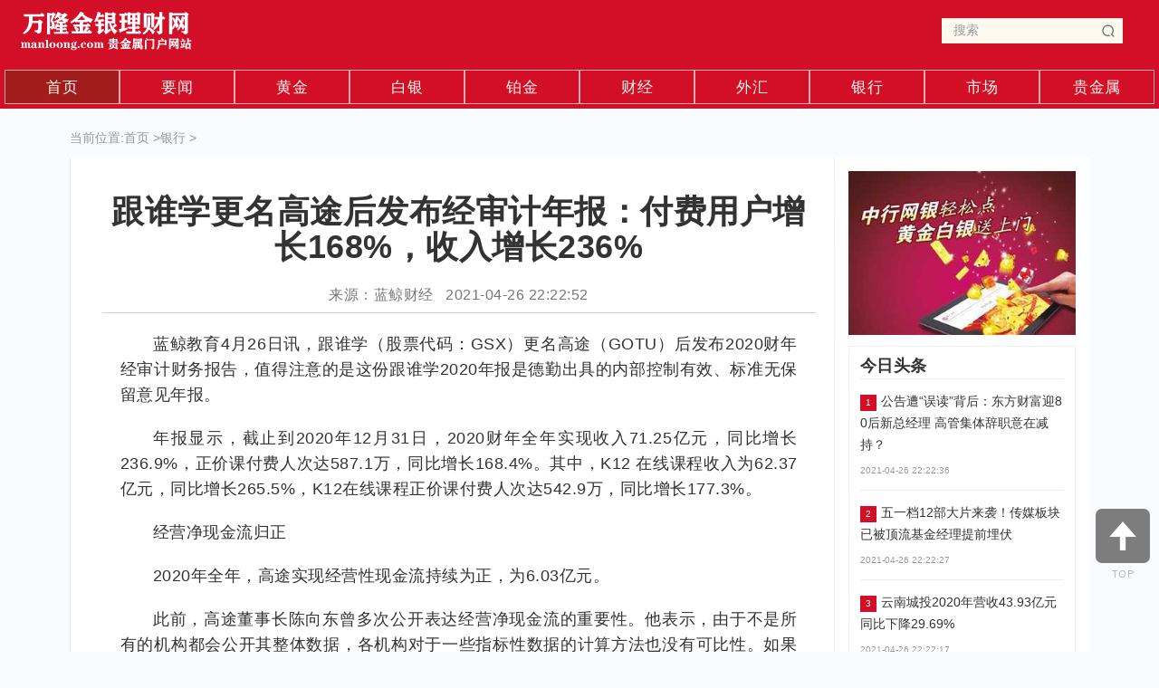

--- FILE ---
content_type: text/html
request_url: https://www.manloong.com/yinxing/20210426/2633952.html
body_size: 12870
content:
<!DOCTYPE html>
<html lang="zh-CN">
<head>
<meta charset="utf-8">
<meta http-equiv="X-UA-Compatible" content="IE=edge">
<meta name="viewport" content="width=device-width, initial-scale=1">
<title>跟谁学更名高途后发布经审计年报：付费用户增长168%，收入增长236%_万隆金银理财网</title>
<meta name="keywords" content="年报,跟谁,收入">
<meta name="description" content="蓝鲸教育4月26日讯，跟谁学（股票代码：GSX）更名高途（GOTU）后发布2020财年经审计财务报告，值得注意的是这份跟谁学2020年报是德">
<link href="/static/css/bootstrap.min.index.css" rel="stylesheet">
<link href="/static/css/common.index.css" rel="stylesheet">
<link href="/static/css/style.index.css" rel="stylesheet">
<script src="/static/js/jquery.js" type="text/javascript"></script>
<link rel="stylesheet" type="text/css" href="/static/css/jquery.ui.css">
<link rel="stylesheet" type="text/css" href="/static/css/login.css"/>
</head>
<body>
<header class="mobile-hidden">
<nav class="navbar navbar-default fang-navbar ">
<div class="container">
	<div>
			<ul class="nav navbar-nav" style="height:42px;width:100%">
				<li style="float:left;"><a class="logo" href="https://www.manloong.com" title="万隆金银理财网"><img src="/static/images/logo.png" alt="万隆金银理财网"></a></li>
				<li style="width:50%;"></li>
				<li style="float:right;">
				<div class="search bar" style="margin-top: 18px;width: 240px;">
					<form name="search" action="#">
						<input class="form-control" name="q" placeholder="搜索" type="text" autocomplete="off">
						<button type="submit"></button>
					</form>
				</div>
				</li>
			</ul>
	</div>
</div>
</nav>
    <div class="containjjj" style="">
        <div class="container-fluid bg-col mb-hidden container">
            <ul class="mytb">
                    <li class="tdlight active"><a href="/">首页<span class="sr-only"></span></a></li>
					 
					    
                    <li class="tdlight lidefault"> 
                        <a href="https://www.manloong.com/analysis/" target="_blank">要闻</a>
                    </li>
					    
                    <li class="tdlight lidefault"> 
                        <a href="https://www.manloong.com/huangjin/" target="_blank">黄金</a>
                    </li>
					    
                    <li class="tdlight lidefault"> 
                        <a href="https://www.manloong.com/baiyin/" target="_blank">白银</a>
                    </li>
					    
                    <li class="tdlight lidefault"> 
                        <a href="https://www.manloong.com/bojin/" target="_blank">铂金</a>
                    </li>
					    
                    <li class="tdlight lidefault"> 
                        <a href="https://www.manloong.com/finance/" target="_blank">财经</a>
                    </li>
					    
                    <li class="tdlight lidefault"> 
                        <a href="https://www.manloong.com/waihui/" target="_blank">外汇</a>
                    </li>
					    
                    <li class="tdlight lidefault"> 
                        <a href="https://www.manloong.com/yinxing/" target="_blank">银行</a>
                    </li>
					    
                    <li class="tdlight lidefault"> 
                        <a href="https://www.manloong.com/shichang/" target="_blank">市场</a>
                    </li>
					    
                    <li class="tdlight lidefault"> 
                        <a href="https://www.manloong.com/guijinshu/" target="_blank">贵金属</a>
                    </li>
										            </ul>
        </div>
    </div>
</header>
<header class="pc-hidden app-hidden">
<nav class="navbar navbar-default fang-navbar">
<div class="container-fluid">
	<div class="navbar-header">
		<button type="button" class="navbar-toggle collapsed" data-toggle="collapse" data-target="#bs-example-navbar-collapse-1" aria-expanded="false">
		<span class="sr-only">Toggle navigation</span>
		<span class="icon-bar"></span>
		<span class="icon-bar"></span>
		<span class="icon-bar"></span>
		</button>
		<a class="navbar-brand navbar-logo" href="/"></a>
	</div>
	<div class="collapse navbar-collapse" id="bs-example-navbar-collapse-1">
		<ul class="nav navbar-nav">
			<li class="mb-nav">
			<div class="search">
				<form name="search-xs" action="#">
					<input type="text" class="text" name="q" id="edtSearch" value="" placeholder="搜索">
					<input type="hidden" name="token" id="token" value="">
					<input type="submit" id="btnPost" class="submit" value="搜索">
				</form>
			</div>
			</li>
			<li class="active"><a href="/">首页 <span class="sr-only">(current)</span></a></li>
					 
					          
					<li><a href="https://www.manloong.com/analysis/" target="_blank">要闻</a></li>
					          
					<li><a href="https://www.manloong.com/huangjin/" target="_blank">黄金</a></li>
					          
					<li><a href="https://www.manloong.com/baiyin/" target="_blank">白银</a></li>
					          
					<li><a href="https://www.manloong.com/bojin/" target="_blank">铂金</a></li>
					          
					<li><a href="https://www.manloong.com/finance/" target="_blank">财经</a></li>
					          
					<li><a href="https://www.manloong.com/waihui/" target="_blank">外汇</a></li>
					          
					<li><a href="https://www.manloong.com/yinxing/" target="_blank">银行</a></li>
					          
					<li><a href="https://www.manloong.com/shichang/" target="_blank">市场</a></li>
					          
					<li><a href="https://www.manloong.com/guijinshu/" target="_blank">贵金属</a></li>
												</ul>
	</div>
</div>
</nav>
</header><div class="main-page-view page-view-one">
	<div class="container-fluid page-view-content">
		<div class="row size2 mobile-hidden dfsdzcz" style="margin: 10px auto;">
			<div>
				<span style="color: #999">当前位置:</span><a href="/">首页</a> &gt;<a href="https://www.manloong.com/yinxing/">银行</a> > 			</div>
		</div>
		<div class="row l-content-white">
			<div class="col-xs-12 col-sm-9 col-md-9 view-content-left">
			<div class="left-item left-one pd20">
				<h1 id="news-title">跟谁学更名高途后发布经审计年报：付费用户增长168%，收入增长236%</h1>
				<div class="pdlfn l-writer-info">
					<p class="def-col size0">
						来源：蓝鲸财经 &nbsp; 2021-04-26 22:22:52					</p>
				</div>
				<div class="content-para" style="text-align: center;">
                  <p>蓝鲸教育4月26日讯，跟谁学（股票代码：GSX）更名高途（GOTU）后发布2020财年经审计财务报告，值得注意的是这份跟谁学2020年报是德勤出具的内部控制有效、标准无保留意见年报。</p><p>年报显示，截止到2020年12月31日，2020财年全年实现收入71.25亿元，同比增长236.9%，正价课付费人次达587.1万，同比增长168.4%。其中，K12 在线课程收入为62.37亿元，同比增长265.5%，K12在线课程正价课付费人次达542.9万，同比增长177.3%。</p><p>经营净现金流归正</p><p>2020年全年，高途实现经营性现金流持续为正，为6.03亿元。</p><p>此前，高途董事长陈向东曾多次公开表达经营净现金流的重要性。他表示，由于不是所有的机构都会公开其整体数据，各机构对于一些指标性数据的计算方法也没有可比性。如果想知道一家做在线直播大班课的教育机构的运营效率，最好的办法之一就是去看这家公司的运营现金流，因此，运营现金流能够有效地展现出一家机构真实的运营情况。</p><p>截至2020年12月31日，高途持有的现金及现金等价物、短期投资及长期投资总计为82.17亿元人民币。</p><p>不少投行给予积极评价。2021年4月，JP摩根将GSX评级上调至中性；海通国际将GSX的评级从中性上调至买入，并建议投资者增持股票；招商证券发布报告称，高途（原跟谁学）负面因素已出清，且市销率仅为3.7倍，上调至买入评级，目标价为51美元。3月，花旗集团（Citigroup）的发布研报，将高途评级从&quot;卖出&quot;评级上调至&quot;买入&quot;评级。股价目标价为56.00美元。同月，巴克莱将高途的价格目标从63.00美元上调至73.00美元，并在3月8日的一份研究报告中给予该公司&quot;同等权重&quot;评级。</p><p>2020年11月，证券研究机构中信证券给予高途2022年10倍PS，合理市值为243亿美元，对应目标价为102美元/ADS，上调至&quot;买入&quot;评级。2020年6月，第一上海证券发布研报，预计长期看高途规模将达到千亿级别，利润率可达20%。首予高途“买入”评级，目标价为64.74 美元。</p><p>研发投入增长246.1%</p><p>2020年全年，高途研发费用达7.35亿元人民币，较去年同期2.12亿元人民币增长246.1%。</p><p>据介绍，高途一直非常重视科技与教育的结合，自成立的第二个月起就组建了视频直播技术团队。2015年3月，在行业内首家推出自有技术研发的3000多人的在线直播互动大班课系统。2017年，内部孵化的高途课堂率先跑通“在线直播大班课”模式。</p><p>目前，高途已经拥有几千名专业技术人员组成的强大的技术支持团队。不仅推出了自有的课程直播平台、答题系统，还支持了辅导老师的批改系统等。高途通过“互联网+教育”的探索提高老师与学生在线“教与学”的效率，深入全国三四级城市，加快推进教育现代化，也是高途能够实现收入持续高速增长的动力所在。</p><p>2021年4月，高途宣布了新的科技战略，发布高途奇点研究院，通过打造奇点课堂，运用5G、AR/VR、人脑科学等智能技术，重新定义三大教育场景，即教学场景的教室、教学内容的课本和教学服务的辅导，激发出新颖、高效的教学内容，为学生带来更好的服务。</p><p>K12在线课程正价课付费人次增长177.3%</p><p>根据财报，截止到2020年12月31日，高途课堂（高途旗下k12业务）2020年全年收入为62.37亿元，同比增长265.5%，K12在线课程正价课全年付费人次达542.9万，同比增长177.3%。</p><p>2017年，高途课堂在行业内率先开启“在线直播大班课”赛道，并率先实现单月盈利。随后高途全面all in 在线直播大班课，实现业绩高速增长，并最终推动公司成功上市。2020年10月，原跟谁学宣布进行重大战略升级，将旗下所有K12业务整合至高途课堂。2021年4月，高途课堂宣布将推出下一代在线教育新产品，开始探索“本地网校”新赛道，以持续提升在线教育的产品、教学和服务。</p><p>高途课堂“本地网校”将实现“本地化产品”、“本地化招生”、“本地化教学”和“本地化服务”。本地化网课将促进全国优秀教师的本地化发展，以及清北优秀毕业生的本地化培养，本地在线大班网课也会不断适应本地教学政策、适应本地教学难度，使用本地教材，同步本地中小学教学进度。</p><p>据悉，针对本地化招生，高途课堂将搭建三个团队，分别是“本地化内容运营团队”、“本地化市场运营团队”和“本地化私域运营团队”，三个团队相互合作，负责用在线的方式持续和客户进行互动，把针对性的内容提供给客户，形成本地化招生的小闭环。</p><p>成人教育收入增长117.3%</p><p>财报显示，2020全年高途成人业务（高途学院）收入达8.87亿元人民币，比去年同期增长117.3%；正价课付费人次达44.2万，较去年同期增长93.0%。</p><p>据介绍，高途学院通过大数据、人工智能与在线教育的结合，推出“大班教学、小班服务、个性化体验”的教学模式，形成“讲、练、测、评、伴”五位一体课程场景闭环，以面向未来的学习方式和理念，为用户带来更优的学习体验。</p><p>高途学院挑选行业一线教师组成主讲团队，在财经、公考、管理等课程中不乏十余年教龄的资深教师，给学员带来易学易懂的课堂体验。除主讲老师外，其还为学员配备来自知名院校或行业一线的辅导老师，提供从课前预习、课堂互动、课后辅导、练习批改等环节的一对一个性化服务，提升学员的完课率和学习效果。</p><p>同时不断迭代教育科技，通过研发在线教研智能化体系，打通测评、课堂、作业等环节，为学员生成学习报告。此外，还基于大数据对学员进行学习情况记录、学习数据分析等，并围绕教学成果目标，从师资配置、教研方法、辅导伴学、技术应用四个环节为学员定制个性化学习方案。</p><p>高途学院表示，立志打造“为成年学习者提供专业知识迭代和职业价值提升的在线教育平台”，提供语言培训、财经教育、公职考试、企业管理、出国留学、学习提升等多门类课程。截至目前，平台累计注册用户超1300万，50岁以上的学员占比达25.8%。</p><p>疫情期间服务学生总数1500万人次</p><p>2020年，高途课堂启动“渔公益”项目，向贵州省毕节市赫章县中小学教师捐赠了价值 1000 万元的免费正价课程；随后，高途在沈阳市民政局、沈阳市慈善总会的指导下启动“渔公益”沈阳站，活动联合了中华少年儿童慈善救助基金会、沈阳市华易伤害预防公益基金会等公益机构共同举办，为约1000名沈阳的困境及农村留守儿童提供免费的寒春正价网课，总价值218万多元。</p><p>疫情发生后,高途课堂一直助力武汉复产复工, 通过教育和科技的力量为湖北和武汉战疫提供支持。向武汉地区的中小学生捐赠20000份价值2000万元的寒假正价课程。并联合学习强国、央视频、新华社、今日头条、新浪微博等数十家平台免费推出面向全国中小学生的在线课程，疫情期间服务学生总数达1500万人次。</p><p>作为提供在线直播服务的工具类产品,高途课堂旗下的微师帮助全国超过8万家线下机构和学校实现了线上直播，且全部免费。</p><p>今年4月，职场社交平台脉脉发布《新经济、新选择 &mdash;&mdash;人才流动与迁徙2021》报告。通过脉脉人才大数据平台分析各家新经济领域公司人才净流入值，跟谁学（高途）入选2020中国新经济公司人才净流入top20榜单，在榜单中排名第六。</p><p>高途CFO沈楠表示，“这次发布的年报是经审计的标准无保留意见的审计报告，包含了对财务报告和内部控制双重审计的标准，加上此前的独立调查报告，16次做空已经成为谣言，高途是一家完全公开透明的公司”。未来，公司将持续深耕于在线直播大班课领域，未来将通过增加研发投入、进一步提高服务水平和运营水平，为中国数以亿计的莘莘学子，提供高质量的在线教育服务。随着数字化进程的不断加快，线上学习需求也在快速增加，更名后的高途的可持续发展能力有望在多重利好因素的促进下保持稳健增长。</p>			</div>
     </div>
     
	<div class="left-item left-two">
		<div class="tab-content">
             <div class="xgtj">
					<h3 class="xgtjgg">相关文章</h3>
				</div>
			<div role="tabpanel" class="tab-pane active overhidden" id="">
				<div class="tab-list load-new-list">
		
					<div class="overhidden box-item">
						<a href="https://www.manloong.com/yinxing/20210426/2633858.html" title="黄金再次大放异彩 在此水平下反弹达到10克价格" target="_blank">
						   						<div class="img-box col-xs-12 col-sm-4 col-md-4 dfsdfz">
							<img src="https://www.manloong.com/uploadfile/2021/0426/20210426052400389.jpg"  alt="黄金再次大放异彩 在此水平下反弹达到10克价格"  class="sadwewe"/>
						</div>
						  
						<div class="col-xs-12 col-sm-8 col-md-8">
							<p class="def-col sizex bold title-h the-title linhesw">黄金再次大放异彩 在此水平下反弹达到10克价格</p>
							<p class="size2 dsc linhysw">今日金价：今天，金价再次显示出急剧的趋势。周一，在期货交易中，黄金价格上涨了72卢比，6月份在多商品交易所(MCX)上开盘的黄金期货价格为   </p>
							<p class="col2 size3 news-footer col-xs-12 col-sm-8 col-md-8 cssca">
								<span class="dfsddis">2021-04-26 17:22:30</span>
							</p>
						</div>
						</a>
					</div>
					     		
					<div class="overhidden box-item">
						<a href="https://www.manloong.com/yinxing/20210426/2633846.html" title="探索“电商+电竞”新玩法 京东成为英雄联盟2021MSI中国区官方合作伙伴" target="_blank">
						   						<div class="img-box col-xs-12 col-sm-4 col-md-4 dfsdfz">
							<img src="http://img.jrjimg.cn/2021/04/26/e96139b8ff50b061974d8d305df3b926.jpeg"  alt="探索“电商+电竞”新玩法 京东成为英雄联盟2021MSI中国区官方合作伙伴"  class="sadwewe"/>
						</div>
						  
						<div class="col-xs-12 col-sm-8 col-md-8">
							<p class="def-col sizex bold title-h the-title linhesw">探索“电商+电竞”新玩法 京东成为英雄联盟2021MSI中国区官方合作伙伴</p>
							<p class="size2 dsc linhysw">4月26日，京东与腾竞体育就英雄联盟赛事战略合作签署合作协议，京东将成为2021年英雄联盟季中冠军邀请赛（MSI）的中国区官方合作伙伴，同时</p>
							<p class="col2 size3 news-footer col-xs-12 col-sm-8 col-md-8 cssca">
								<span class="dfsddis">2021-04-26 17:22:51</span>
							</p>
						</div>
						</a>
					</div>
					     		
					<div class="overhidden box-item">
						<a href="https://www.manloong.com/yinxing/20210426/2633797.html" title="ATFX早评0426：欧元、黄金、原油，短线H4分析" target="_blank">
						   						<div class="img-box col-xs-12 col-sm-4 col-md-4 dfsdfz">
							<img src="http://img.jrjimg.cn/2021/04/20210426143915426.png"  alt="ATFX早评0426：欧元、黄金、原油，短线H4分析"  class="sadwewe"/>
						</div>
						  
						<div class="col-xs-12 col-sm-8 col-md-8">
							<p class="def-col sizex bold title-h the-title linhesw">ATFX早评0426：欧元、黄金、原油，短线H4分析</p>
							<p class="size2 dsc linhysw">趋势及点位：▲ATFX制表最新资讯：▲ATFX制表EURUSD图1，EURUSD04月26日H4级别-ATFX▲ATFX制表勾形理论观点</p>
							<p class="col2 size3 news-footer col-xs-12 col-sm-8 col-md-8 cssca">
								<span class="dfsddis">2021-04-26 15:22:46</span>
							</p>
						</div>
						</a>
					</div>
					     		
					<div class="overhidden box-item">
						<a href="https://www.manloong.com/yinxing/20210426/2633782.html" title="亚洲股市摆脱了对美国税收的担忧" target="_blank">
						   						<div class="img-box col-xs-12 col-sm-4 col-md-4 dfsdfz">
							<img src="https://www.manloong.com/uploadfile/2021/0426/20210426022719975.jpg"  alt="亚洲股市摆脱了对美国税收的担忧"  class="sadwewe"/>
						</div>
						  
						<div class="col-xs-12 col-sm-8 col-md-8">
							<p class="def-col sizex bold title-h the-title linhesw">亚洲股市摆脱了对美国税收的担忧</p>
							<p class="size2 dsc linhysw">受中国蓝筹股上升以及欧洲央行维持刺激措施的决定提振，亚洲股市周五上涨。与此同时，投资者在很大程度上避开了美国可能增加资本利得税的影   </p>
							<p class="col2 size3 news-footer col-xs-12 col-sm-8 col-md-8 cssca">
								<span class="dfsddis">2021-04-26 14:23:27</span>
							</p>
						</div>
						</a>
					</div>
					     		
					<div class="overhidden box-item">
						<a href="https://www.manloong.com/yinxing/20210426/2633766.html" title="滚烫的螺纹钢：产能限制持续加码 钢价创新高之后怎么走？" target="_blank">
						   						<div class="img-box col-xs-12 col-sm-4 col-md-4 dfsdfz">
							<img src="https://webquoteklinepic.eastmoney.com/GetPic.aspx?nid=113.rbm&imageType=k&token=28dfeb41d35cc81d84b4664d7c23c49f&at=1"  alt="滚烫的螺纹钢：产能限制持续加码 钢价创新高之后怎么走？"  class="sadwewe"/>
						</div>
						  
						<div class="col-xs-12 col-sm-8 col-md-8">
							<p class="def-col sizex bold title-h the-title linhesw">滚烫的螺纹钢：产能限制持续加码 钢价创新高之后怎么走？</p>
							<p class="size2 dsc linhysw">4月26日，国内期市开盘多数品种走高，铁矿石涨逾4%，螺纹钢、热卷一度涨逾3%，苯乙烯涨逾3%，沪镍、沪锌涨逾2%。其中，受环保限产等影响</p>
							<p class="col2 size3 news-footer col-xs-12 col-sm-8 col-md-8 cssca">
								<span class="dfsddis">2021-04-26 14:16:45</span>
							</p>
						</div>
						</a>
					</div>
					     		
					<div class="overhidden box-item">
						<a href="https://www.manloong.com/yinxing/20210426/2633747.html" title="小米再次回应新logo：不只是外型的改变 更是内在精神的升级" target="_blank">
						   						<div class="img-box col-xs-12 col-sm-4 col-md-4 dfsdfz">
							<img src="http://getimg.jrj.com.cn/images/2021/04/weixin/one_20210426120902127.jpg"  alt="小米再次回应新logo：不只是外型的改变 更是内在精神的升级"  class="sadwewe"/>
						</div>
						  
						<div class="col-xs-12 col-sm-8 col-md-8">
							<p class="def-col sizex bold title-h the-title linhesw">小米再次回应新logo：不只是外型的改变 更是内在精神的升级</p>
							<p class="size2 dsc linhysw">金融界网4月26日消息3月30日，在小米春季新品发布会上，雷军宣布小米正式启用全新logo。官方介绍显示，新logo由日本国际著名设计师原</p>
							<p class="col2 size3 news-footer col-xs-12 col-sm-8 col-md-8 cssca">
								<span class="dfsddis">2021-04-26 13:22:44</span>
							</p>
						</div>
						</a>
					</div>
					                                   
					
				</div>
			</div>
		</div>
	</div>
		<div class="left-item left-two">
		<div class="tab-content">
             <div class="xgtj">
					<h3 class="xgtjgg">猜你喜欢</h3>
				</div>
			<div role="tabpanel" class="tab-pane active overhidden" id="">
				<div class="tab-list load-new-list">
										 
															<div class="overhidden box-item">
						<a href="https://www.manloong.com/baiyin/20210426/2633930.html" title="[年报]东方财富：2020年盈利47.78亿元 证券业务营收增长81.11%" target="_blank">
						<div class="col-xs-12 col-sm-8 col-md-8">
							<p class="def-col sizex bold title-h the-title linhesw">[年报]东方财富：2020年盈利47.78亿元 证券业务营收增长81.11%</p>
							<p class="col2 size3 news-footer col-xs-12 col-sm-8 col-md-8 cssca">
								<span class="dfsddis">2021-04-26 21:22:19</span>
							</p>
						</div>
						</a>
					</div>
			        					<div class="overhidden box-item">
						<a href="https://www.manloong.com/waihui/20210426/2633676.html" title="收入来源严重依赖单一项目 华联控股“高分红”背后主业陷入荒芜" target="_blank">
						<div class="col-xs-12 col-sm-8 col-md-8">
							<p class="def-col sizex bold title-h the-title linhesw">收入来源严重依赖单一项目 华联控股“高分红”背后主业陷入荒芜</p>
							<p class="col2 size3 news-footer col-xs-12 col-sm-8 col-md-8 cssca">
								<span class="dfsddis">2021-04-26 10:23:51</span>
							</p>
						</div>
						</a>
					</div>
			        					<div class="overhidden box-item">
						<a href="https://www.manloong.com/yinxing/20210426/2633648.html" title="年报季报本周收官 上市公司业绩复苏明显" target="_blank">
						<div class="col-xs-12 col-sm-8 col-md-8">
							<p class="def-col sizex bold title-h the-title linhesw">年报季报本周收官 上市公司业绩复苏明显</p>
							<p class="col2 size3 news-footer col-xs-12 col-sm-8 col-md-8 cssca">
								<span class="dfsddis">2021-04-26 09:25:08</span>
							</p>
						</div>
						</a>
					</div>
			        					<div class="overhidden box-item">
						<a href="https://www.manloong.com/huangjin/20210425/2533597.html" title="[年报]开能健康：2020年营业收入11.81亿元 海外市场收入规模提升" target="_blank">
						<div class="col-xs-12 col-sm-8 col-md-8">
							<p class="def-col sizex bold title-h the-title linhesw">[年报]开能健康：2020年营业收入11.81亿元 海外市场收入规模提升</p>
							<p class="col2 size3 news-footer col-xs-12 col-sm-8 col-md-8 cssca">
								<span class="dfsddis">2021-04-25 21:22:10</span>
							</p>
						</div>
						</a>
					</div>
			        					<div class="overhidden box-item">
						<a href="https://www.manloong.com/analysis/20210425/2533564.html" title="上海银行2020年报：实现归母净利润208.85亿 不良贷款率1.22％" target="_blank">
						<div class="col-xs-12 col-sm-8 col-md-8">
							<p class="def-col sizex bold title-h the-title linhesw">上海银行2020年报：实现归母净利润208.85亿 不良贷款率1.22％</p>
							<p class="col2 size3 news-footer col-xs-12 col-sm-8 col-md-8 cssca">
								<span class="dfsddis">2021-04-25 18:22:04</span>
							</p>
						</div>
						</a>
					</div>
			        					<div class="overhidden box-item">
						<a href="https://www.manloong.com/bojin/20210425/2533554.html" title="一周热闻：新东方Q3营收12亿美元；跟谁学更名为高途学院" target="_blank">
						<div class="col-xs-12 col-sm-8 col-md-8">
							<p class="def-col sizex bold title-h the-title linhesw">一周热闻：新东方Q3营收12亿美元；跟谁学更名为高途学院</p>
							<p class="col2 size3 news-footer col-xs-12 col-sm-8 col-md-8 cssca">
								<span class="dfsddis">2021-04-25 17:24:35</span>
							</p>
						</div>
						</a>
					</div>
			        					<div class="overhidden box-item">
						<a href="https://www.manloong.com/finance/20210425/2533472.html" title="[年报]旗天科技：2020年年营收14.65亿元 同比增长18.79%" target="_blank">
						<div class="col-xs-12 col-sm-8 col-md-8">
							<p class="def-col sizex bold title-h the-title linhesw">[年报]旗天科技：2020年年营收14.65亿元 同比增长18.79%</p>
							<p class="col2 size3 news-footer col-xs-12 col-sm-8 col-md-8 cssca">
								<span class="dfsddis">2021-04-25 14:22:27</span>
							</p>
						</div>
						</a>
					</div>
			        					<div class="overhidden box-item">
						<a href="https://www.manloong.com/huangjin/20210424/2433338.html" title="[年报]天玑科技2020年净利润增长32.84% 将继续参与混合所有制改革项目" target="_blank">
						<div class="col-xs-12 col-sm-8 col-md-8">
							<p class="def-col sizex bold title-h the-title linhesw">[年报]天玑科技2020年净利润增长32.84% 将继续参与混合所有制改革项目</p>
							<p class="col2 size3 news-footer col-xs-12 col-sm-8 col-md-8 cssca">
								<span class="dfsddis">2021-04-24 16:22:09</span>
							</p>
						</div>
						</a>
					</div>
			        					<div class="overhidden box-item">
						<a href="https://www.manloong.com/finance/20210424/2433325.html" title="年报披露前下修业绩 英可瑞遭投资者质疑" target="_blank">
						<div class="col-xs-12 col-sm-8 col-md-8">
							<p class="def-col sizex bold title-h the-title linhesw">年报披露前下修业绩 英可瑞遭投资者质疑</p>
							<p class="col2 size3 news-footer col-xs-12 col-sm-8 col-md-8 cssca">
								<span class="dfsddis">2021-04-24 15:22:30</span>
							</p>
						</div>
						</a>
					</div>
			        					<div class="overhidden box-item">
						<a href="https://www.manloong.com/analysis/20210424/2433298.html" title="紧抓工业无人机行业发展机遇 纵横股份上市后首份年报盈利" target="_blank">
						<div class="col-xs-12 col-sm-8 col-md-8">
							<p class="def-col sizex bold title-h the-title linhesw">紧抓工业无人机行业发展机遇 纵横股份上市后首份年报盈利</p>
							<p class="col2 size3 news-footer col-xs-12 col-sm-8 col-md-8 cssca">
								<span class="dfsddis">2021-04-24 12:22:02</span>
							</p>
						</div>
						</a>
					</div>
			        					<div class="overhidden box-item">
						<a href="https://www.manloong.com/finance/20210424/2433293.html" title="欧普照明2020年报：全年实现净利润8亿元 第四季度回暖明显" target="_blank">
						<div class="col-xs-12 col-sm-8 col-md-8">
							<p class="def-col sizex bold title-h the-title linhesw">欧普照明2020年报：全年实现净利润8亿元 第四季度回暖明显</p>
							<p class="col2 size3 news-footer col-xs-12 col-sm-8 col-md-8 cssca">
								<span class="dfsddis">2021-04-24 11:25:08</span>
							</p>
						</div>
						</a>
					</div>
			        					<div class="overhidden box-item">
						<a href="https://www.manloong.com/baiyin/20210423/2333204.html" title="中国文旅三度港交所提交招股书 2020年收入9.67亿元" target="_blank">
						<div class="col-xs-12 col-sm-8 col-md-8">
							<p class="def-col sizex bold title-h the-title linhesw">中国文旅三度港交所提交招股书 2020年收入9.67亿元</p>
							<p class="col2 size3 news-footer col-xs-12 col-sm-8 col-md-8 cssca">
								<span class="dfsddis">2021-04-23 22:22:19</span>
							</p>
						</div>
						</a>
					</div>
			        					<div class="overhidden box-item">
						<a href="https://www.manloong.com/bojin/20210423/2332990.html" title="跟谁学旗下成人在线教育品牌更名高途学院，打造终身学习“充电站”" target="_blank">
						<div class="col-xs-12 col-sm-8 col-md-8">
							<p class="def-col sizex bold title-h the-title linhesw">跟谁学旗下成人在线教育品牌更名高途学院，打造终身学习“充电站”</p>
							<p class="col2 size3 news-footer col-xs-12 col-sm-8 col-md-8 cssca">
								<span class="dfsddis">2021-04-23 13:23:33</span>
							</p>
						</div>
						</a>
					</div>
			        					<div class="overhidden box-item">
						<a href="https://www.manloong.com/shichang/20210423/2332903.html" title="年报解读|内衣赛道新玩家涌入 汇洁股份毛利率逐年下滑 核心竞争力减弱" target="_blank">
						<div class="col-xs-12 col-sm-8 col-md-8">
							<p class="def-col sizex bold title-h the-title linhesw">年报解读|内衣赛道新玩家涌入 汇洁股份毛利率逐年下滑 核心竞争力减弱</p>
							<p class="col2 size3 news-footer col-xs-12 col-sm-8 col-md-8 cssca">
								<span class="dfsddis">2021-04-23 10:24:04</span>
							</p>
						</div>
						</a>
					</div>
			        					<div class="overhidden box-item">
						<a href="https://www.manloong.com/analysis/20210422/2232838.html" title="年报解读|杭州园林去年营收降2% 在手EPC项目订单超8亿" target="_blank">
						<div class="col-xs-12 col-sm-8 col-md-8">
							<p class="def-col sizex bold title-h the-title linhesw">年报解读|杭州园林去年营收降2% 在手EPC项目订单超8亿</p>
							<p class="col2 size3 news-footer col-xs-12 col-sm-8 col-md-8 cssca">
								<span class="dfsddis">2021-04-22 22:23:15</span>
							</p>
						</div>
						</a>
					</div>
			        			        		        					</div>
			</div>
		</div>
	</div>
     
</div>

<div class="col-xs-12 col-sm-3 col-md-3 view-content-right">
<a href="#" rel="nofollow">
<div class="img-box m-bottom1">
<img src="/static/picture/07112412lid9.jpg" class="mobile-hidden"/>
<img src="/static/picture/07112412lid9.jpg" class="pc-hidden"/>
</div>
</a>
<div class="right-list">
<p class="size18"><b>今日头条</b></p>
 
<div class="right-list-item">
<a href="https://www.manloong.com/finance/20210426/2633950.html" title="公告遭“误读”背后：东方财富迎80后新总经理 高管集体辞职意在减持？" target="_blank">
<p class="def-col size2 title-h the-title">
<i style="background-color: #d20f26;" class="numberic-i">1</i>公告遭“误读”背后：东方财富迎80后新总经理 高管集体辞职意在减持？</p>
<p class="col2 size3">2021-04-26 22:22:36</p>
</a>
</div>
<div class="right-list-item">
<a href="https://www.manloong.com/bojin/20210426/2633949.html" title="五一档12部大片来袭！传媒板块已被顶流基金经理提前埋伏" target="_blank">
<p class="def-col size2 title-h the-title">
<i style="background-color: #d20f26;" class="numberic-i">2</i>五一档12部大片来袭！传媒板块已被顶流基金经理提前埋伏</p>
<p class="col2 size3">2021-04-26 22:22:27</p>
</a>
</div>
<div class="right-list-item">
<a href="https://www.manloong.com/baiyin/20210426/2633948.html" title="云南城投2020年营收43.93亿元 同比下降29.69%" target="_blank">
<p class="def-col size2 title-h the-title">
<i style="background-color: #d20f26;" class="numberic-i">3</i>云南城投2020年营收43.93亿元 同比下降29.69%</p>
<p class="col2 size3">2021-04-26 22:22:17</p>
</a>
</div>
<div class="right-list-item">
<a href="https://www.manloong.com/huangjin/20210426/2633947.html" title="民航局：做好疫情防控工作，合理安排“五一”假期航班" target="_blank">
<p class="def-col size2 title-h the-title">
<i style="" class="numberic-i">4</i>民航局：做好疫情防控工作，合理安排“五一”假期航班</p>
<p class="col2 size3">2021-04-26 22:22:11</p>
</a>
</div>
<div class="right-list-item">
<a href="https://www.manloong.com/finance/20210426/2633941.html" title="报告称居住需求向社区配套、邻里关系等外部延展" target="_blank">
<p class="def-col size2 title-h the-title">
<i style="" class="numberic-i">5</i>报告称居住需求向社区配套、邻里关系等外部延展</p>
<p class="col2 size3">2021-04-26 21:23:33</p>
</a>
</div>
<div class="right-list-item">
<a href="https://www.manloong.com/bojin/20210426/2633940.html" title="荣安地产与阳光城等成立8家合资公司 用于拿地及合作开发" target="_blank">
<p class="def-col size2 title-h the-title">
<i style="" class="numberic-i">6</i>荣安地产与阳光城等成立8家合资公司 用于拿地及合作开发</p>
<p class="col2 size3">2021-04-26 21:23:28</p>
</a>
</div>
<div class="right-list-item">
<a href="https://www.manloong.com/baiyin/20210426/2633939.html" title="牛年A股最惨“绞肉机”：佛山大佬“翘板”遭反杀 股东户均亏损143万" target="_blank">
<p class="def-col size2 title-h the-title">
<i style="" class="numberic-i">7</i>牛年A股最惨“绞肉机”：佛山大佬“翘板”遭反杀 股东户均亏损143万</p>
<p class="col2 size3">2021-04-26 21:23:20</p>
</a>
</div>
<div class="right-list-item">
<a href="https://www.manloong.com/huangjin/20210426/2633938.html" title="美股盘前：三大期指弱势震荡 “超级财报周”拉开帷幕" target="_blank">
<p class="def-col size2 title-h the-title">
<i style="" class="numberic-i">8</i>美股盘前：三大期指弱势震荡 “超级财报周”拉开帷幕</p>
<p class="col2 size3">2021-04-26 21:23:15</p>
</a>
</div>
</div>
<a href="#" rel="nofollow">
<div class="img-box m-top1 m-bottom1">
<img src="/static/picture/22162244xozv.jpg" class="mobile-hidden"/><img src="/static/picture/22162244xozv.jpg" class="pc-hidden"/>
</div>
</a>
<div class="right-list">
<p class="size18"><b>图文推荐</b></p>
<div class="cxdylbt">
<ul class="label_pic_ul40">
	<li><a href="https://www.manloong.com/analysis/20210426/2633937.html" title="京东图书加码特色书店 “全球最酷书店”诚品书店入驻京东" target="_blank">
	<img src="http://img.jrjimg.cn/2021/04/26/9c7517dceacb2a8c901b809d3aaa81bc.png" alt="京东图书加码特色书店 “全球最酷书店”诚品书店入驻京东"></a>
	<p class="label_pic_title">
		<a href="https://www.manloong.com/analysis/20210426/2633937.html" title="京东图书加码特色书店 “全球最酷书店”诚品书店入驻京东" target="_blank">京东图书加码特色书店 &ldquo;全球最酷书店&rdquo;诚</a>
	</p>
	</li>
	<li><a href="https://www.manloong.com/analysis/20210426/2633910.html" title="国际金价受两大利好因素提振，但多头须关注本周一件大事" target="_blank">
	<img src="http://i8.hexun.com/2021-04-26/203495655.png" alt="国际金价受两大利好因素提振，但多头须关注本周一件大事"></a>
	<p class="label_pic_title">
		<a href="https://www.manloong.com/analysis/20210426/2633910.html" title="国际金价受两大利好因素提振，但多头须关注本周一件大事" target="_blank">国际金价受两大利好因素提振，但多头须关注</a>
	</p>
	</li>
	<li><a href="https://www.manloong.com/analysis/20210426/2633834.html" title="商品策略 黄金和白银" target="_blank">
	<img src="https://www.manloong.com/uploadfile/2021/0426/20210426051455578.jpg" alt="商品策略 黄金和白银"></a>
	<p class="label_pic_title">
		<a href="https://www.manloong.com/analysis/20210426/2633834.html" title="商品策略 黄金和白银" target="_blank">商品策略 黄金和白银</a>
	</p>
	</li>
	<li><a href="https://www.manloong.com/analysis/20210426/2633830.html" title="【柏富日评】新屋销售创下06年最佳表现，黄金短线回落" target="_blank">
	<img src="http://i6.hexun.com/2021-04-26/203493710.jpg" alt="【柏富日评】新屋销售创下06年最佳表现，黄金短线回落"></a>
	<p class="label_pic_title">
		<a href="https://www.manloong.com/analysis/20210426/2633830.html" title="【柏富日评】新屋销售创下06年最佳表现，黄金短线回落" target="_blank">【柏富日评】新屋销售创下06年最佳表现，黄</a>
	</p>
	</li>
	<li><a href="https://www.manloong.com/analysis/20210426/2633800.html" title="新技术提升在线鉴宝体验！天眼查大数据：2020年公布的鉴定相关专利超过10件" target="_blank">
	<img src="http://img.jrjimg.cn/2021/04/20210426151356231.jpg" alt="新技术提升在线鉴宝体验！天眼查大数据：2020年公布的鉴定相关专利超过10件"></a>
	<p class="label_pic_title">
		<a href="https://www.manloong.com/analysis/20210426/2633800.html" title="新技术提升在线鉴宝体验！天眼查大数据：2020年公布的鉴定相关专利超过10件" target="_blank">新技术提升在线鉴宝体验！天眼查大数据：202</a>
	</p>
	</li>
	<li><a href="https://www.manloong.com/analysis/20210426/2633789.html" title="国际金价仍处于调整中 后市下看1760美元" target="_blank">
	<img src="https://webquoteklinepic.eastmoney.com/GetPic.aspx?nid=101.GC00Y&imageType=k&token=28dfeb41d35cc81d84b4664d7c23c49f&at=1" alt="国际金价仍处于调整中 后市下看1760美元"></a>
	<p class="label_pic_title">
		<a href="https://www.manloong.com/analysis/20210426/2633789.html" title="国际金价仍处于调整中 后市下看1760美元" target="_blank">国际金价仍处于调整中 后市下看1760美元</a>
	</p>
	</li>
</ul>
</div>
</div>
<a href="#" rel="nofollow">
<div class="img-box m-top1 m-bottom1">
<img src="/static/picture/22162244xozv.jpg" class="mobile-hidden"/><img src="/static/picture/22162244xozv.jpg" class="pc-hidden"/>
</div>
</a>
<div class="right-list">
<p class="size18"><b>精彩文章</b></p>
<div class="cxdylbt">
<ul class="label_picd">
	<li class="dxzck"><a href="https://www.manloong.com/waihui/20210426/2633841.html" title="黄金和白银汇率 知道今天以哪种汇率开始交易" target="_blank">
	<img src="https://www.manloong.com/uploadfile/2021/0426/20210426052213665.jpg" alt="黄金和白银汇率 知道今天以哪种汇率开始交易"></a>
	<p>
		<a href="https://www.manloong.com/waihui/20210426/2633841.html" title="黄金和白银汇率 知道今天以哪种汇率开始交易" target="_blank">黄金和白银汇率 知道今天以哪种汇</a>
	</p>
	<p>今天，在星期一早上，黄金和白银的交易已经在...</p>
	</li>
 
	<li>
	<p class="label_pic_title">
		<a href="https://www.manloong.com/yinxing/20210426/2633952.html" title="跟谁学更名高途后发布经审计年报：付费用户增长168%，收入增长236%" target="_blank">跟谁学更名高途后发布经审计年报：付费</a>
	</p>
	</li>
	<li>
	<p class="label_pic_title">
		<a href="https://www.manloong.com/guijinshu/20210426/2633945.html" title="苹果AR眼镜或将开发推迟 明年第一季度无法量产" target="_blank">苹果AR眼镜或将开发推迟 明年第一季度</a>
	</p>
	</li>
	<li>
	<p class="label_pic_title">
		<a href="https://www.manloong.com/shichang/20210426/2633944.html" title="中南建设：2020年归属股东净利润70.8亿元 同比增70%" target="_blank">中南建设：2020年归属股东净利润70.8亿</a>
	</p>
	</li>
	<li>
	<p class="label_pic_title">
		<a href="https://www.manloong.com/yinxing/20210426/2633943.html" title="售价8.49万元-10.89万元 吉利帝豪S正式上市" target="_blank">售价8.49万元-10.89万元 吉利帝豪S正式上市</a>
	</p>
	</li>
	<li>
	<p class="label_pic_title">
		<a href="https://www.manloong.com/guijinshu/20210426/2633936.html" title="山西汾酒Q1净利润21.8亿元，占去年净利润四成以上，省外招商布局见效明显" target="_blank">山西汾酒Q1净利润21.8亿元，占去年净利</a>
	</p>
	</li>
	<li>
	<p class="label_pic_title">
		<a href="https://www.manloong.com/shichang/20210426/2633935.html" title="信托公司去年业绩分化显著：“信托一哥”资产规模压降两成 仍保持营收、净利增长" target="_blank">信托公司去年业绩分化显著：&ldquo;信托一哥</a>
	</p>
	</li>
	<li>
	<p class="label_pic_title">
		<a href="https://www.manloong.com/yinxing/20210426/2633934.html" title="中国黄金：培育壮大精炼新动能" target="_blank">中国黄金：培育壮大精炼新动能</a>
	</p>
	</li>
	<li>
	<p class="label_pic_title">
		<a href="https://www.manloong.com/guijinshu/20210426/2633923.html" title="广州集中拍地首日揽金470.2亿元" target="_blank">广州集中拍地首日揽金470.2亿元</a>
	</p>
	</li>
</ul>
</div>
</div>
</div></div>
</div>
</div>
<footer class="app-hidden page-footer container-fluid dfdsfcds">
<div>
<div class="footer-font-box fr" style="text-align: center;">
<ul class="page-footer-ul2">
<li><a rel="nofollow" href="#">关于我们</a></li>
<li><a rel="nofollow" href="#">联系我们</a></li>
<li><a rel="nofollow" href="#">广告服务</a></li>
<li><a rel="nofollow" href="#">隐私政策</a></li>
<li><a rel="nofollow" href="#">诚聘英才</a></li>
<li><a rel="nofollow" href="#">版权声明</a></li>
<li><a rel="nofollow" href="#">举报处置</a></li>
</ul>
</div>
</div>
</footer>
<footer class="app-hidden text-center container-fluid dfszcdx" >
<p>
万隆金银理财网所刊载内容之知识产权为万隆金银理财网及/或相关权利人专属所有或持有。未经许可，禁止进行转载、摘编、复制及建立镜像等任何使用。
</p>
</footer>
<footer class="app-hidden text-center container-fluid dfszcdx" >
<p>万隆金银理财网权所有&copy;未经同意不得转载
 <a target="_blank" href="http://www.12377.cn/" rel="nofollow">中国互联网举报中心</a>
</p>
</footer>
<footer class="app-hidden text-center container-fluid dfszcdx" >
<div align="center">
<img src="/static/picture/footerlcon.png" style="width: 221px;height: 71px;margin-bottom: 20px;" alt="">
</div>
</footer>
<script src="/static/js/bootstrap.min.js"></script>
<script src="/static/js/ud.js"></script>
<p id="back-top">
<a href="javascript:void(0);"><span></span>TOP</a>
</p>
 <script>
    (function(){
        var bp = document.createElement('script');
        var curProtocol = window.location.protocol.split(':')[0];
        if (curProtocol === 'https') {
            bp.src = 'http://zz.bdstatic.com/linksubmit/push.js';
        }
        else {
            bp.src = 'http://push.zhanzhang.baidu.com/push.js';
        }
        var s = document.getElementsByTagName("script")[0];
        s.parentNode.insertBefore(bp, s);
    })();
</script>
<script type="text/javascript">
	$(function(){
		var $body = $(document.body);
		var $bottomTools = $('#right-fixed');
			$(window).scroll(function () {
                var scrollHeight = $(document).height();
                var scrollTop = $(window).scrollTop();
                scrollTop > 50 ? $("#back-top").slideDown(300).css("display", "block") : $("#back-top").slideUp(300);
              if($(".view-content-left").length){
                var contentOffsetTop = $(".view-content-left").offset().top;
                scrollTop > contentOffsetTop ? $(".share-view").css({"top": (scrollTop - contentOffsetTop) + 'px'}) : '';
                scrollTop < contentOffsetTop ? $(".share-view").css({"top": 0}) : '';
              }
			});
			$('#back-top').click(function (e) {
				e.preventDefault();
				$('html,body').animate({ scrollTop:0});
			});
	});
  </script>
  <script>
var _hmt = _hmt || [];
(function() {
  var hm = document.createElement("script");
  hm.src = "https://hm.baidu.com/hm.js?cf08ee115e11e11e4573b7be1e70ffc4";
  var s = document.getElementsByTagName("script")[0]; 
  s.parentNode.insertBefore(hm, s);
})();
</script>
</div></body>
</html>

--- FILE ---
content_type: application/javascript
request_url: https://www.manloong.com/static/js/jquery.js
body_size: 58927
content:
/*! jQuery v1.10.2*/
(function(e, t) {
	var n, r, i = typeof t,
		o = e.location,
		a = e.document,
		s = a.documentElement,
		l = e.jQuery,
		u = e.$,
		c = {},
		p = [],
		f = "1.10.2",
		d = p.concat,
		h = p.push,
		g = p.slice,
		m = p.indexOf,
		y = c.toString,
		v = c.hasOwnProperty,
		b = f.trim,
		x = function(e, t) {
			return new x.fn.init(e, t, r)
		},
		w = /[+-]?(?:\d*\.|)\d+(?:[eE][+-]?\d+|)/.source,
		T = /\S+/g,
		C = /^[\s\uFEFF\xA0]+|[\s\uFEFF\xA0]+$/g,
		N = /^(?:\s*(<[\w\W]+>)[^>]*|#([\w-]*))$/,
		k = /^<(\w+)\s*\/?>(?:<\/\1>|)$/,
		E = /^[\],:{}\s]*$/,
		S = /(?:^|:|,)(?:\s*\[)+/g,
		A = /\\(?:["\\\/bfnrt]|u[\da-fA-F]{4})/g,
		j = /"[^"\\\r\n]*"|true|false|null|-?(?:\d+\.|)\d+(?:[eE][+-]?\d+|)/g,
		D = /^-ms-/,
		L = /-([\da-z])/gi,
		H = function(e, t) {
			return t.toUpperCase()
		},
		q = function(e) {
			(a.addEventListener || "load" === e.type || "complete" === a.readyState) && (_(), x.ready())
		},
		_ = function() {
			a.addEventListener ? (a.removeEventListener("DOMContentLoaded", q, !1), e.removeEventListener("load", q, !1)) : (a.detachEvent("onreadystatechange", q), e.detachEvent("onload", q))
		};
	x.fn = x.prototype = {
		jquery: f,
		constructor: x,
		init: function(e, n, r) {
			var i, o;
			if (!e) return this;
			if ("string" == typeof e) {
				if (i = "<" === e.charAt(0) && ">" === e.charAt(e.length - 1) && e.length >= 3 ? [null, e, null] : N.exec(e), !i || !i[1] && n) return !n || n.jquery ? (n || r).find(e) : this.constructor(n).find(e);
				if (i[1]) {
					if (n = n instanceof x ? n[0] : n, x.merge(this, x.parseHTML(i[1], n && n.nodeType ? n.ownerDocument || n : a, !0)), k.test(i[1]) && x.isPlainObject(n)) for (i in n) x.isFunction(this[i]) ? this[i](n[i]) : this.attr(i, n[i]);
					return this
				}
				if (o = a.getElementById(i[2]), o && o.parentNode) {
					if (o.id !== i[2]) return r.find(e);
					this.length = 1, this[0] = o
				}
				return this.context = a, this.selector = e, this
			}
			return e.nodeType ? (this.context = this[0] = e, this.length = 1, this) : x.isFunction(e) ? r.ready(e) : (e.selector !== t && (this.selector = e.selector, this.context = e.context), x.makeArray(e, this))
		},
		selector: "",
		length: 0,
		toArray: function() {
			return g.call(this)
		},
		get: function(e) {
			return null == e ? this.toArray() : 0 > e ? this[this.length + e] : this[e]
		},
		pushStack: function(e) {
			var t = x.merge(this.constructor(), e);
			return t.prevObject = this, t.context = this.context, t
		},
		each: function(e, t) {
			return x.each(this, e, t)
		},
		ready: function(e) {
			return x.ready.promise().done(e), this
		},
		slice: function() {
			return this.pushStack(g.apply(this, arguments))
		},
		first: function() {
			return this.eq(0)
		},
		last: function() {
			return this.eq(-1)
		},
		eq: function(e) {
			var t = this.length,
				n = +e + (0 > e ? t : 0);
			return this.pushStack(n >= 0 && t > n ? [this[n]] : [])
		},
		map: function(e) {
			return this.pushStack(x.map(this, function(t, n) {
				return e.call(t, n, t)
			}))
		},
		end: function() {
			return this.prevObject || this.constructor(null)
		},
		push: h,
		sort: [].sort,
		splice: [].splice
	}, x.fn.init.prototype = x.fn, x.extend = x.fn.extend = function() {
		var e, n, r, i, o, a, s = arguments[0] || {},
			l = 1,
			u = arguments.length,
			c = !1;
		for ("boolean" == typeof s && (c = s, s = arguments[1] || {}, l = 2), "object" == typeof s || x.isFunction(s) || (s = {}), u === l && (s = this, --l); u > l; l++) if (null != (o = arguments[l])) for (i in o) e = s[i], r = o[i], s !== r && (c && r && (x.isPlainObject(r) || (n = x.isArray(r))) ? (n ? (n = !1, a = e && x.isArray(e) ? e : []) : a = e && x.isPlainObject(e) ? e : {}, s[i] = x.extend(c, a, r)) : r !== t && (s[i] = r));
		return s
	}, x.extend({
		expando: "jQuery" + (f + Math.random()).replace(/\D/g, ""),
		noConflict: function(t) {
			return e.$ === x && (e.$ = u), t && e.jQuery === x && (e.jQuery = l), x
		},
		isReady: !1,
		readyWait: 1,
		holdReady: function(e) {
			e ? x.readyWait++ : x.ready(!0)
		},
		ready: function(e) {
			if (e === !0 ? !--x.readyWait : !x.isReady) {
				if (!a.body) return setTimeout(x.ready);
				x.isReady = !0, e !== !0 && --x.readyWait > 0 || (n.resolveWith(a, [x]), x.fn.trigger && x(a).trigger("ready").off("ready"))
			}
		},
		isFunction: function(e) {
			return "function" === x.type(e)
		},
		isArray: Array.isArray ||
		function(e) {
			return "array" === x.type(e)
		},
		isWindow: function(e) {
			return null != e && e == e.window
		},
		isNumeric: function(e) {
			return !isNaN(parseFloat(e)) && isFinite(e)
		},
		type: function(e) {
			return null == e ? e + "" : "object" == typeof e || "function" == typeof e ? c[y.call(e)] || "object" : typeof e
		},
		isPlainObject: function(e) {
			var n;
			if (!e || "object" !== x.type(e) || e.nodeType || x.isWindow(e)) return !1;
			try {
				if (e.constructor && !v.call(e, "constructor") && !v.call(e.constructor.prototype, "isPrototypeOf")) return !1
			} catch (r) {
				return !1
			}
			if (x.support.ownLast) for (n in e) return v.call(e, n);
			for (n in e);
			return n === t || v.call(e, n)
		},
		isEmptyObject: function(e) {
			var t;
			for (t in e) return !1;
			return !0
		},
		error: function(e) {
			throw Error(e)
		},
		parseHTML: function(e, t, n) {
			if (!e || "string" != typeof e) return null;
			"boolean" == typeof t && (n = t, t = !1), t = t || a;
			var r = k.exec(e),
				i = !n && [];
			return r ? [t.createElement(r[1])] : (r = x.buildFragment([e], t, i), i && x(i).remove(), x.merge([], r.childNodes))
		},
		parseJSON: function(n) {
			return e.JSON && e.JSON.parse ? e.JSON.parse(n) : null === n ? n : "string" == typeof n && (n = x.trim(n), n && E.test(n.replace(A, "@").replace(j, "]").replace(S, ""))) ? Function("return " + n)() : (x.error("Invalid JSON: " + n), t)
		},
		parseXML: function(n) {
			var r, i;
			if (!n || "string" != typeof n) return null;
			try {
				e.DOMParser ? (i = new DOMParser, r = i.parseFromString(n, "text/xml")) : (r = new ActiveXObject("Microsoft.XMLDOM"), r.async = "false", r.loadXML(n))
			} catch (o) {
				r = t
			}
			return r && r.documentElement && !r.getElementsByTagName("parsererror").length || x.error("Invalid XML: " + n), r
		},
		noop: function() {},
		globalEval: function(t) {
			t && x.trim(t) && (e.execScript ||
			function(t) {
				e.eval.call(e, t)
			})(t)
		},
		camelCase: function(e) {
			return e.replace(D, "ms-").replace(L, H)
		},
		nodeName: function(e, t) {
			return e.nodeName && e.nodeName.toLowerCase() === t.toLowerCase()
		},
		each: function(e, t, n) {
			var r, i = 0,
				o = e.length,
				a = M(e);
			if (n) {
				if (a) {
					for (; o > i; i++) if (r = t.apply(e[i], n), r === !1) break
				} else for (i in e) if (r = t.apply(e[i], n), r === !1) break
			} else if (a) {
				for (; o > i; i++) if (r = t.call(e[i], i, e[i]), r === !1) break
			} else for (i in e) if (r = t.call(e[i], i, e[i]), r === !1) break;
			return e
		},
		trim: b && !b.call("\ufeff\u00a0") ?
		function(e) {
			return null == e ? "" : b.call(e)
		} : function(e) {
			return null == e ? "" : (e + "").replace(C, "")
		},
		makeArray: function(e, t) {
			var n = t || [];
			return null != e && (M(Object(e)) ? x.merge(n, "string" == typeof e ? [e] : e) : h.call(n, e)), n
		},
		inArray: function(e, t, n) {
			var r;
			if (t) {
				if (m) return m.call(t, e, n);
				for (r = t.length, n = n ? 0 > n ? Math.max(0, r + n) : n : 0; r > n; n++) if (n in t && t[n] === e) return n
			}
			return -1
		},
		merge: function(e, n) {
			var r = n.length,
				i = e.length,
				o = 0;
			if ("number" == typeof r) for (; r > o; o++) e[i++] = n[o];
			else while (n[o] !== t) e[i++] = n[o++];
			return e.length = i, e
		},
		grep: function(e, t, n) {
			var r, i = [],
				o = 0,
				a = e.length;
			for (n = !! n; a > o; o++) r = !! t(e[o], o), n !== r && i.push(e[o]);
			return i
		},
		map: function(e, t, n) {
			var r, i = 0,
				o = e.length,
				a = M(e),
				s = [];
			if (a) for (; o > i; i++) r = t(e[i], i, n), null != r && (s[s.length] = r);
			else for (i in e) r = t(e[i], i, n), null != r && (s[s.length] = r);
			return d.apply([], s)
		},
		guid: 1,
		proxy: function(e, n) {
			var r, i, o;
			return "string" == typeof n && (o = e[n], n = e, e = o), x.isFunction(e) ? (r = g.call(arguments, 2), i = function() {
				return e.apply(n || this, r.concat(g.call(arguments)))
			}, i.guid = e.guid = e.guid || x.guid++, i) : t
		},
		access: function(e, n, r, i, o, a, s) {
			var l = 0,
				u = e.length,
				c = null == r;
			if ("object" === x.type(r)) {
				o = !0;
				for (l in r) x.access(e, n, l, r[l], !0, a, s)
			} else if (i !== t && (o = !0, x.isFunction(i) || (s = !0), c && (s ? (n.call(e, i), n = null) : (c = n, n = function(e, t, n) {
				return c.call(x(e), n)
			})), n)) for (; u > l; l++) n(e[l], r, s ? i : i.call(e[l], l, n(e[l], r)));
			return o ? e : c ? n.call(e) : u ? n(e[0], r) : a
		},
		now: function() {
			return (new Date).getTime()
		},
		swap: function(e, t, n, r) {
			var i, o, a = {};
			for (o in t) a[o] = e.style[o], e.style[o] = t[o];
			i = n.apply(e, r || []);
			for (o in t) e.style[o] = a[o];
			return i
		}
	}), x.ready.promise = function(t) {
		if (!n) if (n = x.Deferred(), "complete" === a.readyState) setTimeout(x.ready);
		else if (a.addEventListener) a.addEventListener("DOMContentLoaded", q, !1), e.addEventListener("load", q, !1);
		else {
			a.attachEvent("onreadystatechange", q), e.attachEvent("onload", q);
			var r = !1;
			try {
				r = null == e.frameElement && a.documentElement
			} catch (i) {}
			r && r.doScroll &&
			function o() {
				if (!x.isReady) {
					try {
						r.doScroll("left")
					} catch (e) {
						return setTimeout(o, 50)
					}
					_(), x.ready()
				}
			}()
		}
		return n.promise(t)
	}, x.each("Boolean Number String Function Array Date RegExp Object Error".split(" "), function(e, t) {
		c["[object " + t + "]"] = t.toLowerCase()
	});

	function M(e) {
		var t = e.length,
			n = x.type(e);
		return x.isWindow(e) ? !1 : 1 === e.nodeType && t ? !0 : "array" === n || "function" !== n && (0 === t || "number" == typeof t && t > 0 && t - 1 in e)
	}
	r = x(a), function(e, t) {
		var n, r, i, o, a, s, l, u, c, p, f, d, h, g, m, y, v, b = "sizzle" + -new Date,
			w = e.document,
			T = 0,
			C = 0,
			N = st(),
			k = st(),
			E = st(),
			S = !1,
			A = function(e, t) {
				return e === t ? (S = !0, 0) : 0
			},
			j = typeof t,
			D = 1 << 31,
			L = {}.hasOwnProperty,
			H = [],
			q = H.pop,
			_ = H.push,
			M = H.push,
			O = H.slice,
			F = H.indexOf ||
		function(e) {
			var t = 0,
				n = this.length;
			for (; n > t; t++) if (this[t] === e) return t;
			return -1
		}, B = "checked|selected|async|autofocus|autoplay|controls|defer|disabled|hidden|ismap|loop|multiple|open|readonly|required|scoped", P = "[\\x20\\t\\r\\n\\f]", R = "(?:\\\\.|[\\w-]|[^\\x00-\\xa0])+", W = R.replace("w", "w#"), $ = "\\[" + P + "*(" + R + ")" + P + "*(?:([*^$|!~]?=)" + P + "*(?:(['\"])((?:\\\\.|[^\\\\])*?)\\3|(" + W + ")|)|)" + P + "*\\]", I = ":(" + R + ")(?:\\(((['\"])((?:\\\\.|[^\\\\])*?)\\3|((?:\\\\.|[^\\\\()[\\]]|" + $.replace(3, 8) + ")*)|.*)\\)|)", z = RegExp("^" + P + "+|((?:^|[^\\\\])(?:\\\\.)*)" + P + "+$", "g"), X = RegExp("^" + P + "*," + P + "*"), U = RegExp("^" + P + "*([>+~]|" + P + ")" + P + "*"), V = RegExp(P + "*[+~]"), Y = RegExp("=" + P + "*([^\\]'\"]*)" + P + "*\\]", "g"), J = RegExp(I), G = RegExp("^" + W + "$"), Q = {
			ID: RegExp("^#(" + R + ")"),
			CLASS: RegExp("^\\.(" + R + ")"),
			TAG: RegExp("^(" + R.replace("w", "w*") + ")"),
			ATTR: RegExp("^" + $),
			PSEUDO: RegExp("^" + I),
			CHILD: RegExp("^:(only|first|last|nth|nth-last)-(child|of-type)(?:\\(" + P + "*(even|odd|(([+-]|)(\\d*)n|)" + P + "*(?:([+-]|)" + P + "*(\\d+)|))" + P + "*\\)|)", "i"),
			bool: RegExp("^(?:" + B + ")$", "i"),
			needsContext: RegExp("^" + P + "*[>+~]|:(even|odd|eq|gt|lt|nth|first|last)(?:\\(" + P + "*((?:-\\d)?\\d*)" + P + "*\\)|)(?=[^-]|$)", "i")
		}, K = /^[^{]+\{\s*\[native \w/, Z = /^(?:#([\w-]+)|(\w+)|\.([\w-]+))$/, et = /^(?:input|select|textarea|button)$/i, tt = /^h\d$/i, nt = /'|\\/g, rt = RegExp("\\\\([\\da-f]{1,6}" + P + "?|(" + P + ")|.)", "ig"), it = function(e, t, n) {
			var r = "0x" + t - 65536;
			return r !== r || n ? t : 0 > r ? String.fromCharCode(r + 65536) : String.fromCharCode(55296 | r >> 10, 56320 | 1023 & r)
		};
		try {
			M.apply(H = O.call(w.childNodes), w.childNodes), H[w.childNodes.length].nodeType
		} catch (ot) {
			M = {
				apply: H.length ?
				function(e, t) {
					_.apply(e, O.call(t))
				} : function(e, t) {
					var n = e.length,
						r = 0;
					while (e[n++] = t[r++]);
					e.length = n - 1
				}
			}
		}
		function at(e, t, n, i) {
			var o, a, s, l, u, c, d, m, y, x;
			if ((t ? t.ownerDocument || t : w) !== f && p(t), t = t || f, n = n || [], !e || "string" != typeof e) return n;
			if (1 !== (l = t.nodeType) && 9 !== l) return [];
			if (h && !i) {
				if (o = Z.exec(e)) if (s = o[1]) {
					if (9 === l) {
						if (a = t.getElementById(s), !a || !a.parentNode) return n;
						if (a.id === s) return n.push(a), n
					} else if (t.ownerDocument && (a = t.ownerDocument.getElementById(s)) && v(t, a) && a.id === s) return n.push(a), n
				} else {
					if (o[2]) return M.apply(n, t.getElementsByTagName(e)), n;
					if ((s = o[3]) && r.getElementsByClassName && t.getElementsByClassName) return M.apply(n, t.getElementsByClassName(s)), n
				}
				if (r.qsa && (!g || !g.test(e))) {
					if (m = d = b, y = t, x = 9 === l && e, 1 === l && "object" !== t.nodeName.toLowerCase()) {
						c = mt(e), (d = t.getAttribute("id")) ? m = d.replace(nt, "\\$&") : t.setAttribute("id", m), m = "[id='" + m + "'] ", u = c.length;
						while (u--) c[u] = m + yt(c[u]);
						y = V.test(e) && t.parentNode || t, x = c.join(",")
					}
					if (x) try {
						return M.apply(n, y.querySelectorAll(x)), n
					} catch (T) {} finally {
						d || t.removeAttribute("id")
					}
				}
			}
			return kt(e.replace(z, "$1"), t, n, i)
		}
		function st() {
			var e = [];

			function t(n, r) {
				return e.push(n += " ") > o.cacheLength && delete t[e.shift()], t[n] = r
			}
			return t
		}
		function lt(e) {
			return e[b] = !0, e
		}
		function ut(e) {
			var t = f.createElement("div");
			try {
				return !!e(t)
			} catch (n) {
				return !1
			} finally {
				t.parentNode && t.parentNode.removeChild(t), t = null
			}
		}
		function ct(e, t) {
			var n = e.split("|"),
				r = e.length;
			while (r--) o.attrHandle[n[r]] = t
		}
		function pt(e, t) {
			var n = t && e,
				r = n && 1 === e.nodeType && 1 === t.nodeType && (~t.sourceIndex || D) - (~e.sourceIndex || D);
			if (r) return r;
			if (n) while (n = n.nextSibling) if (n === t) return -1;
			return e ? 1 : -1
		}
		function ft(e) {
			return function(t) {
				var n = t.nodeName.toLowerCase();
				return "input" === n && t.type === e
			}
		}
		function dt(e) {
			return function(t) {
				var n = t.nodeName.toLowerCase();
				return ("input" === n || "button" === n) && t.type === e
			}
		}
		function ht(e) {
			return lt(function(t) {
				return t = +t, lt(function(n, r) {
					var i, o = e([], n.length, t),
						a = o.length;
					while (a--) n[i = o[a]] && (n[i] = !(r[i] = n[i]))
				})
			})
		}
		s = at.isXML = function(e) {
			var t = e && (e.ownerDocument || e).documentElement;
			return t ? "HTML" !== t.nodeName : !1
		}, r = at.support = {}, p = at.setDocument = function(e) {
			var n = e ? e.ownerDocument || e : w,
				i = n.defaultView;
			return n !== f && 9 === n.nodeType && n.documentElement ? (f = n, d = n.documentElement, h = !s(n), i && i.attachEvent && i !== i.top && i.attachEvent("onbeforeunload", function() {
				p()
			}), r.attributes = ut(function(e) {
				return e.className = "i", !e.getAttribute("className")
			}), r.getElementsByTagName = ut(function(e) {
				return e.appendChild(n.createComment("")), !e.getElementsByTagName("*").length
			}), r.getElementsByClassName = ut(function(e) {
				return e.innerHTML = "<div class='a'></div><div class='a i'></div>", e.firstChild.className = "i", 2 === e.getElementsByClassName("i").length
			}), r.getById = ut(function(e) {
				return d.appendChild(e).id = b, !n.getElementsByName || !n.getElementsByName(b).length
			}), r.getById ? (o.find.ID = function(e, t) {
				if (typeof t.getElementById !== j && h) {
					var n = t.getElementById(e);
					return n && n.parentNode ? [n] : []
				}
			}, o.filter.ID = function(e) {
				var t = e.replace(rt, it);
				return function(e) {
					return e.getAttribute("id") === t
				}
			}) : (delete o.find.ID, o.filter.ID = function(e) {
				var t = e.replace(rt, it);
				return function(e) {
					var n = typeof e.getAttributeNode !== j && e.getAttributeNode("id");
					return n && n.value === t
				}
			}), o.find.TAG = r.getElementsByTagName ?
			function(e, n) {
				return typeof n.getElementsByTagName !== j ? n.getElementsByTagName(e) : t
			} : function(e, t) {
				var n, r = [],
					i = 0,
					o = t.getElementsByTagName(e);
				if ("*" === e) {
					while (n = o[i++]) 1 === n.nodeType && r.push(n);
					return r
				}
				return o
			}, o.find.CLASS = r.getElementsByClassName &&
			function(e, n) {
				return typeof n.getElementsByClassName !== j && h ? n.getElementsByClassName(e) : t
			}, m = [], g = [], (r.qsa = K.test(n.querySelectorAll)) && (ut(function(e) {
				e.innerHTML = "<select><option selected=''></option></select>", e.querySelectorAll("[selected]").length || g.push("\\[" + P + "*(?:value|" + B + ")"), e.querySelectorAll(":checked").length || g.push(":checked")
			}), ut(function(e) {
				var t = n.createElement("input");
				t.setAttribute("type", "hidden"), e.appendChild(t).setAttribute("t", ""), e.querySelectorAll("[t^='']").length && g.push("[*^$]=" + P + "*(?:''|\"\")"), e.querySelectorAll(":enabled").length || g.push(":enabled", ":disabled"), e.querySelectorAll("*,:x"), g.push(",.*:")
			})), (r.matchesSelector = K.test(y = d.webkitMatchesSelector || d.mozMatchesSelector || d.oMatchesSelector || d.msMatchesSelector)) && ut(function(e) {
				r.disconnectedMatch = y.call(e, "div"), y.call(e, "[s!='']:x"), m.push("!=", I)
			}), g = g.length && RegExp(g.join("|")), m = m.length && RegExp(m.join("|")), v = K.test(d.contains) || d.compareDocumentPosition ?
			function(e, t) {
				var n = 9 === e.nodeType ? e.documentElement : e,
					r = t && t.parentNode;
				return e === r || !(!r || 1 !== r.nodeType || !(n.contains ? n.contains(r) : e.compareDocumentPosition && 16 & e.compareDocumentPosition(r)))
			} : function(e, t) {
				if (t) while (t = t.parentNode) if (t === e) return !0;
				return !1
			}, A = d.compareDocumentPosition ?
			function(e, t) {
				if (e === t) return S = !0, 0;
				var i = t.compareDocumentPosition && e.compareDocumentPosition && e.compareDocumentPosition(t);
				return i ? 1 & i || !r.sortDetached && t.compareDocumentPosition(e) === i ? e === n || v(w, e) ? -1 : t === n || v(w, t) ? 1 : c ? F.call(c, e) - F.call(c, t) : 0 : 4 & i ? -1 : 1 : e.compareDocumentPosition ? -1 : 1
			} : function(e, t) {
				var r, i = 0,
					o = e.parentNode,
					a = t.parentNode,
					s = [e],
					l = [t];
				if (e === t) return S = !0, 0;
				if (!o || !a) return e === n ? -1 : t === n ? 1 : o ? -1 : a ? 1 : c ? F.call(c, e) - F.call(c, t) : 0;
				if (o === a) return pt(e, t);
				r = e;
				while (r = r.parentNode) s.unshift(r);
				r = t;
				while (r = r.parentNode) l.unshift(r);
				while (s[i] === l[i]) i++;
				return i ? pt(s[i], l[i]) : s[i] === w ? -1 : l[i] === w ? 1 : 0
			}, n) : f
		}, at.matches = function(e, t) {
			return at(e, null, null, t)
		}, at.matchesSelector = function(e, t) {
			if ((e.ownerDocument || e) !== f && p(e), t = t.replace(Y, "='$1']"), !(!r.matchesSelector || !h || m && m.test(t) || g && g.test(t))) try {
				var n = y.call(e, t);
				if (n || r.disconnectedMatch || e.document && 11 !== e.document.nodeType) return n
			} catch (i) {}
			return at(t, f, null, [e]).length > 0
		}, at.contains = function(e, t) {
			return (e.ownerDocument || e) !== f && p(e), v(e, t)
		}, at.attr = function(e, n) {
			(e.ownerDocument || e) !== f && p(e);
			var i = o.attrHandle[n.toLowerCase()],
				a = i && L.call(o.attrHandle, n.toLowerCase()) ? i(e, n, !h) : t;
			return a === t ? r.attributes || !h ? e.getAttribute(n) : (a = e.getAttributeNode(n)) && a.specified ? a.value : null : a
		}, at.error = function(e) {
			throw Error("Syntax error, unrecognized expression: " + e)
		}, at.uniqueSort = function(e) {
			var t, n = [],
				i = 0,
				o = 0;
			if (S = !r.detectDuplicates, c = !r.sortStable && e.slice(0), e.sort(A), S) {
				while (t = e[o++]) t === e[o] && (i = n.push(o));
				while (i--) e.splice(n[i], 1)
			}
			return e
		}, a = at.getText = function(e) {
			var t, n = "",
				r = 0,
				i = e.nodeType;
			if (i) {
				if (1 === i || 9 === i || 11 === i) {
					if ("string" == typeof e.textContent) return e.textContent;
					for (e = e.firstChild; e; e = e.nextSibling) n += a(e)
				} else if (3 === i || 4 === i) return e.nodeValue
			} else for (; t = e[r]; r++) n += a(t);
			return n
		}, o = at.selectors = {
			cacheLength: 50,
			createPseudo: lt,
			match: Q,
			attrHandle: {},
			find: {},
			relative: {
				">": {
					dir: "parentNode",
					first: !0
				},
				" ": {
					dir: "parentNode"
				},
				"+": {
					dir: "previousSibling",
					first: !0
				},
				"~": {
					dir: "previousSibling"
				}
			},
			preFilter: {
				ATTR: function(e) {
					return e[1] = e[1].replace(rt, it), e[3] = (e[4] || e[5] || "").replace(rt, it), "~=" === e[2] && (e[3] = " " + e[3] + " "), e.slice(0, 4)
				},
				CHILD: function(e) {
					return e[1] = e[1].toLowerCase(), "nth" === e[1].slice(0, 3) ? (e[3] || at.error(e[0]), e[4] = +(e[4] ? e[5] + (e[6] || 1) : 2 * ("even" === e[3] || "odd" === e[3])), e[5] = +(e[7] + e[8] || "odd" === e[3])) : e[3] && at.error(e[0]), e
				},
				PSEUDO: function(e) {
					var n, r = !e[5] && e[2];
					return Q.CHILD.test(e[0]) ? null : (e[3] && e[4] !== t ? e[2] = e[4] : r && J.test(r) && (n = mt(r, !0)) && (n = r.indexOf(")", r.length - n) - r.length) && (e[0] = e[0].slice(0, n), e[2] = r.slice(0, n)), e.slice(0, 3))
				}
			},
			filter: {
				TAG: function(e) {
					var t = e.replace(rt, it).toLowerCase();
					return "*" === e ?
					function() {
						return !0
					} : function(e) {
						return e.nodeName && e.nodeName.toLowerCase() === t
					}
				},
				CLASS: function(e) {
					var t = N[e + " "];
					return t || (t = RegExp("(^|" + P + ")" + e + "(" + P + "|$)")) && N(e, function(e) {
						return t.test("string" == typeof e.className && e.className || typeof e.getAttribute !== j && e.getAttribute("class") || "")
					})
				},
				ATTR: function(e, t, n) {
					return function(r) {
						var i = at.attr(r, e);
						return null == i ? "!=" === t : t ? (i += "", "=" === t ? i === n : "!=" === t ? i !== n : "^=" === t ? n && 0 === i.indexOf(n) : "*=" === t ? n && i.indexOf(n) > -1 : "$=" === t ? n && i.slice(-n.length) === n : "~=" === t ? (" " + i + " ").indexOf(n) > -1 : "|=" === t ? i === n || i.slice(0, n.length + 1) === n + "-" : !1) : !0
					}
				},
				CHILD: function(e, t, n, r, i) {
					var o = "nth" !== e.slice(0, 3),
						a = "last" !== e.slice(-4),
						s = "of-type" === t;
					return 1 === r && 0 === i ?
					function(e) {
						return !!e.parentNode
					} : function(t, n, l) {
						var u, c, p, f, d, h, g = o !== a ? "nextSibling" : "previousSibling",
							m = t.parentNode,
							y = s && t.nodeName.toLowerCase(),
							v = !l && !s;
						if (m) {
							if (o) {
								while (g) {
									p = t;
									while (p = p[g]) if (s ? p.nodeName.toLowerCase() === y : 1 === p.nodeType) return !1;
									h = g = "only" === e && !h && "nextSibling"
								}
								return !0
							}
							if (h = [a ? m.firstChild : m.lastChild], a && v) {
								c = m[b] || (m[b] = {}), u = c[e] || [], d = u[0] === T && u[1], f = u[0] === T && u[2], p = d && m.childNodes[d];
								while (p = ++d && p && p[g] || (f = d = 0) || h.pop()) if (1 === p.nodeType && ++f && p === t) {
									c[e] = [T, d, f];
									break
								}
							} else if (v && (u = (t[b] || (t[b] = {}))[e]) && u[0] === T) f = u[1];
							else while (p = ++d && p && p[g] || (f = d = 0) || h.pop()) if ((s ? p.nodeName.toLowerCase() === y : 1 === p.nodeType) && ++f && (v && ((p[b] || (p[b] = {}))[e] = [T, f]), p === t)) break;
							return f -= i, f === r || 0 === f % r && f / r >= 0
						}
					}
				},
				PSEUDO: function(e, t) {
					var n, r = o.pseudos[e] || o.setFilters[e.toLowerCase()] || at.error("unsupported pseudo: " + e);
					return r[b] ? r(t) : r.length > 1 ? (n = [e, e, "", t], o.setFilters.hasOwnProperty(e.toLowerCase()) ? lt(function(e, n) {
						var i, o = r(e, t),
							a = o.length;
						while (a--) i = F.call(e, o[a]), e[i] = !(n[i] = o[a])
					}) : function(e) {
						return r(e, 0, n)
					}) : r
				}
			},
			pseudos: {
				not: lt(function(e) {
					var t = [],
						n = [],
						r = l(e.replace(z, "$1"));
					return r[b] ? lt(function(e, t, n, i) {
						var o, a = r(e, null, i, []),
							s = e.length;
						while (s--)(o = a[s]) && (e[s] = !(t[s] = o))
					}) : function(e, i, o) {
						return t[0] = e, r(t, null, o, n), !n.pop()
					}
				}),
				has: lt(function(e) {
					return function(t) {
						return at(e, t).length > 0
					}
				}),
				contains: lt(function(e) {
					return function(t) {
						return (t.textContent || t.innerText || a(t)).indexOf(e) > -1
					}
				}),
				lang: lt(function(e) {
					return G.test(e || "") || at.error("unsupported lang: " + e), e = e.replace(rt, it).toLowerCase(), function(t) {
						var n;
						do
						if (n = h ? t.lang : t.getAttribute("xml:lang") || t.getAttribute("lang")) return n = n.toLowerCase(), n === e || 0 === n.indexOf(e + "-");
						while ((t = t.parentNode) && 1 === t.nodeType);
						return !1
					}
				}),
				target: function(t) {
					var n = e.location && e.location.hash;
					return n && n.slice(1) === t.id
				},
				root: function(e) {
					return e === d
				},
				focus: function(e) {
					return e === f.activeElement && (!f.hasFocus || f.hasFocus()) && !! (e.type || e.href || ~e.tabIndex)
				},
				enabled: function(e) {
					return e.disabled === !1
				},
				disabled: function(e) {
					return e.disabled === !0
				},
				checked: function(e) {
					var t = e.nodeName.toLowerCase();
					return "input" === t && !! e.checked || "option" === t && !! e.selected
				},
				selected: function(e) {
					return e.parentNode && e.parentNode.selectedIndex, e.selected === !0
				},
				empty: function(e) {
					for (e = e.firstChild; e; e = e.nextSibling) if (e.nodeName > "@" || 3 === e.nodeType || 4 === e.nodeType) return !1;
					return !0
				},
				parent: function(e) {
					return !o.pseudos.empty(e)
				},
				header: function(e) {
					return tt.test(e.nodeName)
				},
				input: function(e) {
					return et.test(e.nodeName)
				},
				button: function(e) {
					var t = e.nodeName.toLowerCase();
					return "input" === t && "button" === e.type || "button" === t
				},
				text: function(e) {
					var t;
					return "input" === e.nodeName.toLowerCase() && "text" === e.type && (null == (t = e.getAttribute("type")) || t.toLowerCase() === e.type)
				},
				first: ht(function() {
					return [0]
				}),
				last: ht(function(e, t) {
					return [t - 1]
				}),
				eq: ht(function(e, t, n) {
					return [0 > n ? n + t : n]
				}),
				even: ht(function(e, t) {
					var n = 0;
					for (; t > n; n += 2) e.push(n);
					return e
				}),
				odd: ht(function(e, t) {
					var n = 1;
					for (; t > n; n += 2) e.push(n);
					return e
				}),
				lt: ht(function(e, t, n) {
					var r = 0 > n ? n + t : n;
					for (; --r >= 0;) e.push(r);
					return e
				}),
				gt: ht(function(e, t, n) {
					var r = 0 > n ? n + t : n;
					for (; t > ++r;) e.push(r);
					return e
				})
			}
		}, o.pseudos.nth = o.pseudos.eq;
		for (n in {
			radio: !0,
			checkbox: !0,
			file: !0,
			password: !0,
			image: !0
		}) o.pseudos[n] = ft(n);
		for (n in {
			submit: !0,
			reset: !0
		}) o.pseudos[n] = dt(n);

		function gt() {}
		gt.prototype = o.filters = o.pseudos, o.setFilters = new gt;

		function mt(e, t) {
			var n, r, i, a, s, l, u, c = k[e + " "];
			if (c) return t ? 0 : c.slice(0);
			s = e, l = [], u = o.preFilter;
			while (s) {
				(!n || (r = X.exec(s))) && (r && (s = s.slice(r[0].length) || s), l.push(i = [])), n = !1, (r = U.exec(s)) && (n = r.shift(), i.push({
					value: n,
					type: r[0].replace(z, " ")
				}), s = s.slice(n.length));
				for (a in o.filter)!(r = Q[a].exec(s)) || u[a] && !(r = u[a](r)) || (n = r.shift(), i.push({
					value: n,
					type: a,
					matches: r
				}), s = s.slice(n.length));
				if (!n) break
			}
			return t ? s.length : s ? at.error(e) : k(e, l).slice(0)
		}
		function yt(e) {
			var t = 0,
				n = e.length,
				r = "";
			for (; n > t; t++) r += e[t].value;
			return r
		}
		function vt(e, t, n) {
			var r = t.dir,
				o = n && "parentNode" === r,
				a = C++;
			return t.first ?
			function(t, n, i) {
				while (t = t[r]) if (1 === t.nodeType || o) return e(t, n, i)
			} : function(t, n, s) {
				var l, u, c, p = T + " " + a;
				if (s) {
					while (t = t[r]) if ((1 === t.nodeType || o) && e(t, n, s)) return !0
				} else while (t = t[r]) if (1 === t.nodeType || o) if (c = t[b] || (t[b] = {}), (u = c[r]) && u[0] === p) {
					if ((l = u[1]) === !0 || l === i) return l === !0
				} else if (u = c[r] = [p], u[1] = e(t, n, s) || i, u[1] === !0) return !0
			}
		}
		function bt(e) {
			return e.length > 1 ?
			function(t, n, r) {
				var i = e.length;
				while (i--) if (!e[i](t, n, r)) return !1;
				return !0
			} : e[0]
		}
		function xt(e, t, n, r, i) {
			var o, a = [],
				s = 0,
				l = e.length,
				u = null != t;
			for (; l > s; s++)(o = e[s]) && (!n || n(o, r, i)) && (a.push(o), u && t.push(s));
			return a
		}
		function wt(e, t, n, r, i, o) {
			return r && !r[b] && (r = wt(r)), i && !i[b] && (i = wt(i, o)), lt(function(o, a, s, l) {
				var u, c, p, f = [],
					d = [],
					h = a.length,
					g = o || Nt(t || "*", s.nodeType ? [s] : s, []),
					m = !e || !o && t ? g : xt(g, f, e, s, l),
					y = n ? i || (o ? e : h || r) ? [] : a : m;
				if (n && n(m, y, s, l), r) {
					u = xt(y, d), r(u, [], s, l), c = u.length;
					while (c--)(p = u[c]) && (y[d[c]] = !(m[d[c]] = p))
				}
				if (o) {
					if (i || e) {
						if (i) {
							u = [], c = y.length;
							while (c--)(p = y[c]) && u.push(m[c] = p);
							i(null, y = [], u, l)
						}
						c = y.length;
						while (c--)(p = y[c]) && (u = i ? F.call(o, p) : f[c]) > -1 && (o[u] = !(a[u] = p))
					}
				} else y = xt(y === a ? y.splice(h, y.length) : y), i ? i(null, a, y, l) : M.apply(a, y)
			})
		}
		function Tt(e) {
			var t, n, r, i = e.length,
				a = o.relative[e[0].type],
				s = a || o.relative[" "],
				l = a ? 1 : 0,
				c = vt(function(e) {
					return e === t
				}, s, !0),
				p = vt(function(e) {
					return F.call(t, e) > -1
				}, s, !0),
				f = [function(e, n, r) {
					return !a && (r || n !== u) || ((t = n).nodeType ? c(e, n, r) : p(e, n, r))
				}];
			for (; i > l; l++) if (n = o.relative[e[l].type]) f = [vt(bt(f), n)];
			else {
				if (n = o.filter[e[l].type].apply(null, e[l].matches), n[b]) {
					for (r = ++l; i > r; r++) if (o.relative[e[r].type]) break;
					return wt(l > 1 && bt(f), l > 1 && yt(e.slice(0, l - 1).concat({
						value: " " === e[l - 2].type ? "*" : ""
					})).replace(z, "$1"), n, r > l && Tt(e.slice(l, r)), i > r && Tt(e = e.slice(r)), i > r && yt(e))
				}
				f.push(n)
			}
			return bt(f)
		}
		function Ct(e, t) {
			var n = 0,
				r = t.length > 0,
				a = e.length > 0,
				s = function(s, l, c, p, d) {
					var h, g, m, y = [],
						v = 0,
						b = "0",
						x = s && [],
						w = null != d,
						C = u,
						N = s || a && o.find.TAG("*", d && l.parentNode || l),
						k = T += null == C ? 1 : Math.random() || .1;
					for (w && (u = l !== f && l, i = n); null != (h = N[b]); b++) {
						if (a && h) {
							g = 0;
							while (m = e[g++]) if (m(h, l, c)) {
								p.push(h);
								break
							}
							w && (T = k, i = ++n)
						}
						r && ((h = !m && h) && v--, s && x.push(h))
					}
					if (v += b, r && b !== v) {
						g = 0;
						while (m = t[g++]) m(x, y, l, c);
						if (s) {
							if (v > 0) while (b--) x[b] || y[b] || (y[b] = q.call(p));
							y = xt(y)
						}
						M.apply(p, y), w && !s && y.length > 0 && v + t.length > 1 && at.uniqueSort(p)
					}
					return w && (T = k, u = C), x
				};
			return r ? lt(s) : s
		}
		l = at.compile = function(e, t) {
			var n, r = [],
				i = [],
				o = E[e + " "];
			if (!o) {
				t || (t = mt(e)), n = t.length;
				while (n--) o = Tt(t[n]), o[b] ? r.push(o) : i.push(o);
				o = E(e, Ct(i, r))
			}
			return o
		};

		function Nt(e, t, n) {
			var r = 0,
				i = t.length;
			for (; i > r; r++) at(e, t[r], n);
			return n
		}
		function kt(e, t, n, i) {
			var a, s, u, c, p, f = mt(e);
			if (!i && 1 === f.length) {
				if (s = f[0] = f[0].slice(0), s.length > 2 && "ID" === (u = s[0]).type && r.getById && 9 === t.nodeType && h && o.relative[s[1].type]) {
					if (t = (o.find.ID(u.matches[0].replace(rt, it), t) || [])[0], !t) return n;
					e = e.slice(s.shift().value.length)
				}
				a = Q.needsContext.test(e) ? 0 : s.length;
				while (a--) {
					if (u = s[a], o.relative[c = u.type]) break;
					if ((p = o.find[c]) && (i = p(u.matches[0].replace(rt, it), V.test(s[0].type) && t.parentNode || t))) {
						if (s.splice(a, 1), e = i.length && yt(s), !e) return M.apply(n, i), n;
						break
					}
				}
			}
			return l(e, f)(i, t, !h, n, V.test(e)), n
		}
		r.sortStable = b.split("").sort(A).join("") === b, r.detectDuplicates = S, p(), r.sortDetached = ut(function(e) {
			return 1 & e.compareDocumentPosition(f.createElement("div"))
		}), ut(function(e) {
			return e.innerHTML = "<a href='#'></a>", "#" === e.firstChild.getAttribute("href")
		}) || ct("type|href|height|width", function(e, n, r) {
			return r ? t : e.getAttribute(n, "type" === n.toLowerCase() ? 1 : 2)
		}), r.attributes && ut(function(e) {
			return e.innerHTML = "<input/>", e.firstChild.setAttribute("value", ""), "" === e.firstChild.getAttribute("value")
		}) || ct("value", function(e, n, r) {
			return r || "input" !== e.nodeName.toLowerCase() ? t : e.defaultValue
		}), ut(function(e) {
			return null == e.getAttribute("disabled")
		}) || ct(B, function(e, n, r) {
			var i;
			return r ? t : (i = e.getAttributeNode(n)) && i.specified ? i.value : e[n] === !0 ? n.toLowerCase() : null
		}), x.find = at, x.expr = at.selectors, x.expr[":"] = x.expr.pseudos, x.unique = at.uniqueSort, x.text = at.getText, x.isXMLDoc = at.isXML, x.contains = at.contains
	}(e);
	var O = {};

	function F(e) {
		var t = O[e] = {};
		return x.each(e.match(T) || [], function(e, n) {
			t[n] = !0
		}), t
	}
	x.Callbacks = function(e) {
		e = "string" == typeof e ? O[e] || F(e) : x.extend({}, e);
		var n, r, i, o, a, s, l = [],
			u = !e.once && [],
			c = function(t) {
				for (r = e.memory && t, i = !0, a = s || 0, s = 0, o = l.length, n = !0; l && o > a; a++) if (l[a].apply(t[0], t[1]) === !1 && e.stopOnFalse) {
					r = !1;
					break
				}
				n = !1, l && (u ? u.length && c(u.shift()) : r ? l = [] : p.disable())
			},
			p = {
				add: function() {
					if (l) {
						var t = l.length;
						(function i(t) {
							x.each(t, function(t, n) {
								var r = x.type(n);
								"function" === r ? e.unique && p.has(n) || l.push(n) : n && n.length && "string" !== r && i(n)
							})
						})(arguments), n ? o = l.length : r && (s = t, c(r))
					}
					return this
				},
				remove: function() {
					return l && x.each(arguments, function(e, t) {
						var r;
						while ((r = x.inArray(t, l, r)) > -1) l.splice(r, 1), n && (o >= r && o--, a >= r && a--)
					}), this
				},
				has: function(e) {
					return e ? x.inArray(e, l) > -1 : !(!l || !l.length)
				},
				empty: function() {
					return l = [], o = 0, this
				},
				disable: function() {
					return l = u = r = t, this
				},
				disabled: function() {
					return !l
				},
				lock: function() {
					return u = t, r || p.disable(), this
				},
				locked: function() {
					return !u
				},
				fireWith: function(e, t) {
					return !l || i && !u || (t = t || [], t = [e, t.slice ? t.slice() : t], n ? u.push(t) : c(t)), this
				},
				fire: function() {
					return p.fireWith(this, arguments), this
				},
				fired: function() {
					return !!i
				}
			};
		return p
	}, x.extend({
		Deferred: function(e) {
			var t = [
				["resolve", "done", x.Callbacks("once memory"), "resolved"],
				["reject", "fail", x.Callbacks("once memory"), "rejected"],
				["notify", "progress", x.Callbacks("memory")]
			],
				n = "pending",
				r = {
					state: function() {
						return n
					},
					always: function() {
						return i.done(arguments).fail(arguments), this
					},
					then: function() {
						var e = arguments;
						return x.Deferred(function(n) {
							x.each(t, function(t, o) {
								var a = o[0],
									s = x.isFunction(e[t]) && e[t];
								i[o[1]](function() {
									var e = s && s.apply(this, arguments);
									e && x.isFunction(e.promise) ? e.promise().done(n.resolve).fail(n.reject).progress(n.notify) : n[a + "With"](this === r ? n.promise() : this, s ? [e] : arguments)
								})
							}), e = null
						}).promise()
					},
					promise: function(e) {
						return null != e ? x.extend(e, r) : r
					}
				},
				i = {};
			return r.pipe = r.then, x.each(t, function(e, o) {
				var a = o[2],
					s = o[3];
				r[o[1]] = a.add, s && a.add(function() {
					n = s
				}, t[1 ^ e][2].disable, t[2][2].lock), i[o[0]] = function() {
					return i[o[0] + "With"](this === i ? r : this, arguments), this
				}, i[o[0] + "With"] = a.fireWith
			}), r.promise(i), e && e.call(i, i), i
		},
		when: function(e) {
			var t = 0,
				n = g.call(arguments),
				r = n.length,
				i = 1 !== r || e && x.isFunction(e.promise) ? r : 0,
				o = 1 === i ? e : x.Deferred(),
				a = function(e, t, n) {
					return function(r) {
						t[e] = this, n[e] = arguments.length > 1 ? g.call(arguments) : r, n === s ? o.notifyWith(t, n) : --i || o.resolveWith(t, n)
					}
				},
				s, l, u;
			if (r > 1) for (s = Array(r), l = Array(r), u = Array(r); r > t; t++) n[t] && x.isFunction(n[t].promise) ? n[t].promise().done(a(t, u, n)).fail(o.reject).progress(a(t, l, s)) : --i;
			return i || o.resolveWith(u, n), o.promise()
		}
	}), x.support = function(t) {
		var n, r, o, s, l, u, c, p, f, d = a.createElement("div");
		if (d.setAttribute("className", "t"), d.innerHTML = "  <link/><table></table><a href='/a'>a</a><input type='checkbox'/>", n = d.getElementsByTagName("*") || [], r = d.getElementsByTagName("a")[0], !r || !r.style || !n.length) return t;
		s = a.createElement("select"), u = s.appendChild(a.createElement("option")), o = d.getElementsByTagName("input")[0], r.style.cssText = "top:1px;float:left;opacity:.5", t.getSetAttribute = "t" !== d.className, t.leadingWhitespace = 3 === d.firstChild.nodeType, t.tbody = !d.getElementsByTagName("tbody").length, t.htmlSerialize = !! d.getElementsByTagName("link").length, t.style = /top/.test(r.getAttribute("style")), t.hrefNormalized = "/a" === r.getAttribute("href"), t.opacity = /^0.5/.test(r.style.opacity), t.cssFloat = !! r.style.cssFloat, t.checkOn = !! o.value, t.optSelected = u.selected, t.enctype = !! a.createElement("form").enctype, t.html5Clone = "<:nav></:nav>" !== a.createElement("nav").cloneNode(!0).outerHTML, t.inlineBlockNeedsLayout = !1, t.shrinkWrapBlocks = !1, t.pixelPosition = !1, t.deleteExpando = !0, t.noCloneEvent = !0, t.reliableMarginRight = !0, t.boxSizingReliable = !0, o.checked = !0, t.noCloneChecked = o.cloneNode(!0).checked, s.disabled = !0, t.optDisabled = !u.disabled;
		try {
			delete d.test
		} catch (h) {
			t.deleteExpando = !1
		}
		o = a.createElement("input"), o.setAttribute("value", ""), t.input = "" === o.getAttribute("value"), o.value = "t", o.setAttribute("type", "radio"), t.radioValue = "t" === o.value, o.setAttribute("checked", "t"), o.setAttribute("name", "t"), l = a.createDocumentFragment(), l.appendChild(o), t.appendChecked = o.checked, t.checkClone = l.cloneNode(!0).cloneNode(!0).lastChild.checked, d.attachEvent && (d.attachEvent("onclick", function() {
			t.noCloneEvent = !1
		}), d.cloneNode(!0).click());
		for (f in {
			submit: !0,
			change: !0,
			focusin: !0
		}) d.setAttribute(c = "on" + f, "t"), t[f + "Bubbles"] = c in e || d.attributes[c].expando === !1;
		d.style.backgroundClip = "content-box", d.cloneNode(!0).style.backgroundClip = "", t.clearCloneStyle = "content-box" === d.style.backgroundClip;
		for (f in x(t)) break;
		return t.ownLast = "0" !== f, x(function() {
			var n, r, o, s = "padding:0;margin:0;border:0;display:block;box-sizing:content-box;-moz-box-sizing:content-box;-webkit-box-sizing:content-box;",
				l = a.getElementsByTagName("body")[0];
			l && (n = a.createElement("div"), n.style.cssText = "border:0;width:0;height:0;position:absolute;top:0;left:-9999px;margin-top:1px", l.appendChild(n).appendChild(d), d.innerHTML = "<table><tr><td></td><td>t</td></tr></table>", o = d.getElementsByTagName("td"), o[0].style.cssText = "padding:0;margin:0;border:0;display:none", p = 0 === o[0].offsetHeight, o[0].style.display = "", o[1].style.display = "none", t.reliableHiddenOffsets = p && 0 === o[0].offsetHeight, d.innerHTML = "", d.style.cssText = "box-sizing:border-box;-moz-box-sizing:border-box;-webkit-box-sizing:border-box;padding:1px;border:1px;display:block;width:4px;margin-top:1%;position:absolute;top:1%;", x.swap(l, null != l.style.zoom ? {
				zoom: 1
			} : {}, function() {
				t.boxSizing = 4 === d.offsetWidth
			}), e.getComputedStyle && (t.pixelPosition = "1%" !== (e.getComputedStyle(d, null) || {}).top, t.boxSizingReliable = "4px" === (e.getComputedStyle(d, null) || {
				width: "4px"
			}).width, r = d.appendChild(a.createElement("div")), r.style.cssText = d.style.cssText = s, r.style.marginRight = r.style.width = "0", d.style.width = "1px", t.reliableMarginRight = !parseFloat((e.getComputedStyle(r, null) || {}).marginRight)), typeof d.style.zoom !== i && (d.innerHTML = "", d.style.cssText = s + "width:1px;padding:1px;display:inline;zoom:1", t.inlineBlockNeedsLayout = 3 === d.offsetWidth, d.style.display = "block", d.innerHTML = "<div></div>", d.firstChild.style.width = "5px", t.shrinkWrapBlocks = 3 !== d.offsetWidth, t.inlineBlockNeedsLayout && (l.style.zoom = 1)), l.removeChild(n), n = d = o = r = null)
		}), n = s = l = u = r = o = null, t
	}({});
	var B = /(?:\{[\s\S]*\}|\[[\s\S]*\])$/,
		P = /([A-Z])/g;

	function R(e, n, r, i) {
		if (x.acceptData(e)) {
			var o, a, s = x.expando,
				l = e.nodeType,
				u = l ? x.cache : e,
				c = l ? e[s] : e[s] && s;
			if (c && u[c] && (i || u[c].data) || r !== t || "string" != typeof n) return c || (c = l ? e[s] = p.pop() || x.guid++ : s), u[c] || (u[c] = l ? {} : {
				toJSON: x.noop
			}), ("object" == typeof n || "function" == typeof n) && (i ? u[c] = x.extend(u[c], n) : u[c].data = x.extend(u[c].data, n)), a = u[c], i || (a.data || (a.data = {}), a = a.data), r !== t && (a[x.camelCase(n)] = r), "string" == typeof n ? (o = a[n], null == o && (o = a[x.camelCase(n)])) : o = a, o
		}
	}
	function W(e, t, n) {
		if (x.acceptData(e)) {
			var r, i, o = e.nodeType,
				a = o ? x.cache : e,
				s = o ? e[x.expando] : x.expando;
			if (a[s]) {
				if (t && (r = n ? a[s] : a[s].data)) {
					x.isArray(t) ? t = t.concat(x.map(t, x.camelCase)) : t in r ? t = [t] : (t = x.camelCase(t), t = t in r ? [t] : t.split(" ")), i = t.length;
					while (i--) delete r[t[i]];
					if (n ? !I(r) : !x.isEmptyObject(r)) return
				}(n || (delete a[s].data, I(a[s]))) && (o ? x.cleanData([e], !0) : x.support.deleteExpando || a != a.window ? delete a[s] : a[s] = null)
			}
		}
	}
	x.extend({
		cache: {},
		noData: {
			applet: !0,
			embed: !0,
			object: "clsid:D27CDB6E-AE6D-11cf-96B8-444553540000"
		},
		hasData: function(e) {
			return e = e.nodeType ? x.cache[e[x.expando]] : e[x.expando], !! e && !I(e)
		},
		data: function(e, t, n) {
			return R(e, t, n)
		},
		removeData: function(e, t) {
			return W(e, t)
		},
		_data: function(e, t, n) {
			return R(e, t, n, !0)
		},
		_removeData: function(e, t) {
			return W(e, t, !0)
		},
		acceptData: function(e) {
			if (e.nodeType && 1 !== e.nodeType && 9 !== e.nodeType) return !1;
			var t = e.nodeName && x.noData[e.nodeName.toLowerCase()];
			return !t || t !== !0 && e.getAttribute("classid") === t
		}
	}), x.fn.extend({
		data: function(e, n) {
			var r, i, o = null,
				a = 0,
				s = this[0];
			if (e === t) {
				if (this.length && (o = x.data(s), 1 === s.nodeType && !x._data(s, "parsedAttrs"))) {
					for (r = s.attributes; r.length > a; a++) i = r[a].name, 0 === i.indexOf("data-") && (i = x.camelCase(i.slice(5)), $(s, i, o[i]));
					x._data(s, "parsedAttrs", !0)
				}
				return o
			}
			return "object" == typeof e ? this.each(function() {
				x.data(this, e)
			}) : arguments.length > 1 ? this.each(function() {
				x.data(this, e, n)
			}) : s ? $(s, e, x.data(s, e)) : null
		},
		removeData: function(e) {
			return this.each(function() {
				x.removeData(this, e)
			})
		}
	});

	function $(e, n, r) {
		if (r === t && 1 === e.nodeType) {
			var i = "data-" + n.replace(P, "-$1").toLowerCase();
			if (r = e.getAttribute(i), "string" == typeof r) {
				try {
					r = "true" === r ? !0 : "false" === r ? !1 : "null" === r ? null : +r + "" === r ? +r : B.test(r) ? x.parseJSON(r) : r
				} catch (o) {}
				x.data(e, n, r)
			} else r = t
		}
		return r
	}
	function I(e) {
		var t;
		for (t in e) if (("data" !== t || !x.isEmptyObject(e[t])) && "toJSON" !== t) return !1;
		return !0
	}
	x.extend({
		queue: function(e, n, r) {
			var i;
			return e ? (n = (n || "fx") + "queue", i = x._data(e, n), r && (!i || x.isArray(r) ? i = x._data(e, n, x.makeArray(r)) : i.push(r)), i || []) : t
		},
		dequeue: function(e, t) {
			t = t || "fx";
			var n = x.queue(e, t),
				r = n.length,
				i = n.shift(),
				o = x._queueHooks(e, t),
				a = function() {
					x.dequeue(e, t)
				};
			"inprogress" === i && (i = n.shift(), r--), i && ("fx" === t && n.unshift("inprogress"), delete o.stop, i.call(e, a, o)), !r && o && o.empty.fire()
		},
		_queueHooks: function(e, t) {
			var n = t + "queueHooks";
			return x._data(e, n) || x._data(e, n, {
				empty: x.Callbacks("once memory").add(function() {
					x._removeData(e, t + "queue"), x._removeData(e, n)
				})
			})
		}
	}), x.fn.extend({
		queue: function(e, n) {
			var r = 2;
			return "string" != typeof e && (n = e, e = "fx", r--), r > arguments.length ? x.queue(this[0], e) : n === t ? this : this.each(function() {
				var t = x.queue(this, e, n);
				x._queueHooks(this, e), "fx" === e && "inprogress" !== t[0] && x.dequeue(this, e)
			})
		},
		dequeue: function(e) {
			return this.each(function() {
				x.dequeue(this, e)
			})
		},
		delay: function(e, t) {
			return e = x.fx ? x.fx.speeds[e] || e : e, t = t || "fx", this.queue(t, function(t, n) {
				var r = setTimeout(t, e);
				n.stop = function() {
					clearTimeout(r)
				}
			})
		},
		clearQueue: function(e) {
			return this.queue(e || "fx", [])
		},
		promise: function(e, n) {
			var r, i = 1,
				o = x.Deferred(),
				a = this,
				s = this.length,
				l = function() {
					--i || o.resolveWith(a, [a])
				};
			"string" != typeof e && (n = e, e = t), e = e || "fx";
			while (s--) r = x._data(a[s], e + "queueHooks"), r && r.empty && (i++, r.empty.add(l));
			return l(), o.promise(n)
		}
	});
	var z, X, U = /[\t\r\n\f]/g,
		V = /\r/g,
		Y = /^(?:input|select|textarea|button|object)$/i,
		J = /^(?:a|area)$/i,
		G = /^(?:checked|selected)$/i,
		Q = x.support.getSetAttribute,
		K = x.support.input;
	x.fn.extend({
		attr: function(e, t) {
			return x.access(this, x.attr, e, t, arguments.length > 1)
		},
		removeAttr: function(e) {
			return this.each(function() {
				x.removeAttr(this, e)
			})
		},
		prop: function(e, t) {
			return x.access(this, x.prop, e, t, arguments.length > 1)
		},
		removeProp: function(e) {
			return e = x.propFix[e] || e, this.each(function() {
				try {
					this[e] = t, delete this[e]
				} catch (n) {}
			})
		},
		addClass: function(e) {
			var t, n, r, i, o, a = 0,
				s = this.length,
				l = "string" == typeof e && e;
			if (x.isFunction(e)) return this.each(function(t) {
				x(this).addClass(e.call(this, t, this.className))
			});
			if (l) for (t = (e || "").match(T) || []; s > a; a++) if (n = this[a], r = 1 === n.nodeType && (n.className ? (" " + n.className + " ").replace(U, " ") : " ")) {
				o = 0;
				while (i = t[o++]) 0 > r.indexOf(" " + i + " ") && (r += i + " ");
				n.className = x.trim(r)
			}
			return this
		},
		removeClass: function(e) {
			var t, n, r, i, o, a = 0,
				s = this.length,
				l = 0 === arguments.length || "string" == typeof e && e;
			if (x.isFunction(e)) return this.each(function(t) {
				x(this).removeClass(e.call(this, t, this.className))
			});
			if (l) for (t = (e || "").match(T) || []; s > a; a++) if (n = this[a], r = 1 === n.nodeType && (n.className ? (" " + n.className + " ").replace(U, " ") : "")) {
				o = 0;
				while (i = t[o++]) while (r.indexOf(" " + i + " ") >= 0) r = r.replace(" " + i + " ", " ");
				n.className = e ? x.trim(r) : ""
			}
			return this
		},
		toggleClass: function(e, t) {
			var n = typeof e;
			return "boolean" == typeof t && "string" === n ? t ? this.addClass(e) : this.removeClass(e) : x.isFunction(e) ? this.each(function(n) {
				x(this).toggleClass(e.call(this, n, this.className, t), t)
			}) : this.each(function() {
				if ("string" === n) {
					var t, r = 0,
						o = x(this),
						a = e.match(T) || [];
					while (t = a[r++]) o.hasClass(t) ? o.removeClass(t) : o.addClass(t)
				} else(n === i || "boolean" === n) && (this.className && x._data(this, "__className__", this.className), this.className = this.className || e === !1 ? "" : x._data(this, "__className__") || "")
			})
		},
		hasClass: function(e) {
			var t = " " + e + " ",
				n = 0,
				r = this.length;
			for (; r > n; n++) if (1 === this[n].nodeType && (" " + this[n].className + " ").replace(U, " ").indexOf(t) >= 0) return !0;
			return !1
		},
		val: function(e) {
			var n, r, i, o = this[0]; {
				if (arguments.length) return i = x.isFunction(e), this.each(function(n) {
					var o;
					1 === this.nodeType && (o = i ? e.call(this, n, x(this).val()) : e, null == o ? o = "" : "number" == typeof o ? o += "" : x.isArray(o) && (o = x.map(o, function(e) {
						return null == e ? "" : e + ""
					})), r = x.valHooks[this.type] || x.valHooks[this.nodeName.toLowerCase()], r && "set" in r && r.set(this, o, "value") !== t || (this.value = o))
				});
				if (o) return r = x.valHooks[o.type] || x.valHooks[o.nodeName.toLowerCase()], r && "get" in r && (n = r.get(o, "value")) !== t ? n : (n = o.value, "string" == typeof n ? n.replace(V, "") : null == n ? "" : n)
			}
		}
	}), x.extend({
		valHooks: {
			option: {
				get: function(e) {
					var t = x.find.attr(e, "value");
					return null != t ? t : e.text
				}
			},
			select: {
				get: function(e) {
					var t, n, r = e.options,
						i = e.selectedIndex,
						o = "select-one" === e.type || 0 > i,
						a = o ? null : [],
						s = o ? i + 1 : r.length,
						l = 0 > i ? s : o ? i : 0;
					for (; s > l; l++) if (n = r[l], !(!n.selected && l !== i || (x.support.optDisabled ? n.disabled : null !== n.getAttribute("disabled")) || n.parentNode.disabled && x.nodeName(n.parentNode, "optgroup"))) {
						if (t = x(n).val(), o) return t;
						a.push(t)
					}
					return a
				},
				set: function(e, t) {
					var n, r, i = e.options,
						o = x.makeArray(t),
						a = i.length;
					while (a--) r = i[a], (r.selected = x.inArray(x(r).val(), o) >= 0) && (n = !0);
					return n || (e.selectedIndex = -1), o
				}
			}
		},
		attr: function(e, n, r) {
			var o, a, s = e.nodeType;
			if (e && 3 !== s && 8 !== s && 2 !== s) return typeof e.getAttribute === i ? x.prop(e, n, r) : (1 === s && x.isXMLDoc(e) || (n = n.toLowerCase(), o = x.attrHooks[n] || (x.expr.match.bool.test(n) ? X : z)), r === t ? o && "get" in o && null !== (a = o.get(e, n)) ? a : (a = x.find.attr(e, n), null == a ? t : a) : null !== r ? o && "set" in o && (a = o.set(e, r, n)) !== t ? a : (e.setAttribute(n, r + ""), r) : (x.removeAttr(e, n), t))
		},
		removeAttr: function(e, t) {
			var n, r, i = 0,
				o = t && t.match(T);
			if (o && 1 === e.nodeType) while (n = o[i++]) r = x.propFix[n] || n, x.expr.match.bool.test(n) ? K && Q || !G.test(n) ? e[r] = !1 : e[x.camelCase("default-" + n)] = e[r] = !1 : x.attr(e, n, ""), e.removeAttribute(Q ? n : r)
		},
		attrHooks: {
			type: {
				set: function(e, t) {
					if (!x.support.radioValue && "radio" === t && x.nodeName(e, "input")) {
						var n = e.value;
						return e.setAttribute("type", t), n && (e.value = n), t
					}
				}
			}
		},
		propFix: {
			"for": "htmlFor",
			"class": "className"
		},
		prop: function(e, n, r) {
			var i, o, a, s = e.nodeType;
			if (e && 3 !== s && 8 !== s && 2 !== s) return a = 1 !== s || !x.isXMLDoc(e), a && (n = x.propFix[n] || n, o = x.propHooks[n]), r !== t ? o && "set" in o && (i = o.set(e, r, n)) !== t ? i : e[n] = r : o && "get" in o && null !== (i = o.get(e, n)) ? i : e[n]
		},
		propHooks: {
			tabIndex: {
				get: function(e) {
					var t = x.find.attr(e, "tabindex");
					return t ? parseInt(t, 10) : Y.test(e.nodeName) || J.test(e.nodeName) && e.href ? 0 : -1
				}
			}
		}
	}), X = {
		set: function(e, t, n) {
			return t === !1 ? x.removeAttr(e, n) : K && Q || !G.test(n) ? e.setAttribute(!Q && x.propFix[n] || n, n) : e[x.camelCase("default-" + n)] = e[n] = !0, n
		}
	}, x.each(x.expr.match.bool.source.match(/\w+/g), function(e, n) {
		var r = x.expr.attrHandle[n] || x.find.attr;
		x.expr.attrHandle[n] = K && Q || !G.test(n) ?
		function(e, n, i) {
			var o = x.expr.attrHandle[n],
				a = i ? t : (x.expr.attrHandle[n] = t) != r(e, n, i) ? n.toLowerCase() : null;
			return x.expr.attrHandle[n] = o, a
		} : function(e, n, r) {
			return r ? t : e[x.camelCase("default-" + n)] ? n.toLowerCase() : null
		}
	}), K && Q || (x.attrHooks.value = {
		set: function(e, n, r) {
			return x.nodeName(e, "input") ? (e.defaultValue = n, t) : z && z.set(e, n, r)
		}
	}), Q || (z = {
		set: function(e, n, r) {
			var i = e.getAttributeNode(r);
			return i || e.setAttributeNode(i = e.ownerDocument.createAttribute(r)), i.value = n += "", "value" === r || n === e.getAttribute(r) ? n : t
		}
	}, x.expr.attrHandle.id = x.expr.attrHandle.name = x.expr.attrHandle.coords = function(e, n, r) {
		var i;
		return r ? t : (i = e.getAttributeNode(n)) && "" !== i.value ? i.value : null
	}, x.valHooks.button = {
		get: function(e, n) {
			var r = e.getAttributeNode(n);
			return r && r.specified ? r.value : t
		},
		set: z.set
	}, x.attrHooks.contenteditable = {
		set: function(e, t, n) {
			z.set(e, "" === t ? !1 : t, n)
		}
	}, x.each(["width", "height"], function(e, n) {
		x.attrHooks[n] = {
			set: function(e, r) {
				return "" === r ? (e.setAttribute(n, "auto"), r) : t
			}
		}
	})), x.support.hrefNormalized || x.each(["href", "src"], function(e, t) {
		x.propHooks[t] = {
			get: function(e) {
				return e.getAttribute(t, 4)
			}
		}
	}), x.support.style || (x.attrHooks.style = {
		get: function(e) {
			return e.style.cssText || t
		},
		set: function(e, t) {
			return e.style.cssText = t + ""
		}
	}), x.support.optSelected || (x.propHooks.selected = {
		get: function(e) {
			var t = e.parentNode;
			return t && (t.selectedIndex, t.parentNode && t.parentNode.selectedIndex), null
		}
	}), x.each(["tabIndex", "readOnly", "maxLength", "cellSpacing", "cellPadding", "rowSpan", "colSpan", "useMap", "frameBorder", "contentEditable"], function() {
		x.propFix[this.toLowerCase()] = this
	}), x.support.enctype || (x.propFix.enctype = "encoding"), x.each(["radio", "checkbox"], function() {
		x.valHooks[this] = {
			set: function(e, n) {
				return x.isArray(n) ? e.checked = x.inArray(x(e).val(), n) >= 0 : t
			}
		}, x.support.checkOn || (x.valHooks[this].get = function(e) {
			return null === e.getAttribute("value") ? "on" : e.value
		})
	});
	var Z = /^(?:input|select|textarea)$/i,
		et = /^key/,
		tt = /^(?:mouse|contextmenu)|click/,
		nt = /^(?:focusinfocus|focusoutblur)$/,
		rt = /^([^.]*)(?:\.(.+)|)$/;

	function it() {
		return !0
	}
	function ot() {
		return !1
	}
	function at() {
		try {
			return a.activeElement
		} catch (e) {}
	}
	x.event = {
		global: {},
		add: function(e, n, r, o, a) {
			var s, l, u, c, p, f, d, h, g, m, y, v = x._data(e);
			if (v) {
				r.handler && (c = r, r = c.handler, a = c.selector), r.guid || (r.guid = x.guid++), (l = v.events) || (l = v.events = {}), (f = v.handle) || (f = v.handle = function(e) {
					return typeof x === i || e && x.event.triggered === e.type ? t : x.event.dispatch.apply(f.elem, arguments)
				}, f.elem = e), n = (n || "").match(T) || [""], u = n.length;
				while (u--) s = rt.exec(n[u]) || [], g = y = s[1], m = (s[2] || "").split(".").sort(), g && (p = x.event.special[g] || {}, g = (a ? p.delegateType : p.bindType) || g, p = x.event.special[g] || {}, d = x.extend({
					type: g,
					origType: y,
					data: o,
					handler: r,
					guid: r.guid,
					selector: a,
					needsContext: a && x.expr.match.needsContext.test(a),
					namespace: m.join(".")
				}, c), (h = l[g]) || (h = l[g] = [], h.delegateCount = 0, p.setup && p.setup.call(e, o, m, f) !== !1 || (e.addEventListener ? e.addEventListener(g, f, !1) : e.attachEvent && e.attachEvent("on" + g, f))), p.add && (p.add.call(e, d), d.handler.guid || (d.handler.guid = r.guid)), a ? h.splice(h.delegateCount++, 0, d) : h.push(d), x.event.global[g] = !0);
				e = null
			}
		},
		remove: function(e, t, n, r, i) {
			var o, a, s, l, u, c, p, f, d, h, g, m = x.hasData(e) && x._data(e);
			if (m && (c = m.events)) {
				t = (t || "").match(T) || [""], u = t.length;
				while (u--) if (s = rt.exec(t[u]) || [], d = g = s[1], h = (s[2] || "").split(".").sort(), d) {
					p = x.event.special[d] || {}, d = (r ? p.delegateType : p.bindType) || d, f = c[d] || [], s = s[2] && RegExp("(^|\\.)" + h.join("\\.(?:.*\\.|)") + "(\\.|$)"), l = o = f.length;
					while (o--) a = f[o], !i && g !== a.origType || n && n.guid !== a.guid || s && !s.test(a.namespace) || r && r !== a.selector && ("**" !== r || !a.selector) || (f.splice(o, 1), a.selector && f.delegateCount--, p.remove && p.remove.call(e, a));
					l && !f.length && (p.teardown && p.teardown.call(e, h, m.handle) !== !1 || x.removeEvent(e, d, m.handle), delete c[d])
				} else for (d in c) x.event.remove(e, d + t[u], n, r, !0);
				x.isEmptyObject(c) && (delete m.handle, x._removeData(e, "events"))
			}
		},
		trigger: function(n, r, i, o) {
			var s, l, u, c, p, f, d, h = [i || a],
				g = v.call(n, "type") ? n.type : n,
				m = v.call(n, "namespace") ? n.namespace.split(".") : [];
			if (u = f = i = i || a, 3 !== i.nodeType && 8 !== i.nodeType && !nt.test(g + x.event.triggered) && (g.indexOf(".") >= 0 && (m = g.split("."), g = m.shift(), m.sort()), l = 0 > g.indexOf(":") && "on" + g, n = n[x.expando] ? n : new x.Event(g, "object" == typeof n && n), n.isTrigger = o ? 2 : 3, n.namespace = m.join("."), n.namespace_re = n.namespace ? RegExp("(^|\\.)" + m.join("\\.(?:.*\\.|)") + "(\\.|$)") : null, n.result = t, n.target || (n.target = i), r = null == r ? [n] : x.makeArray(r, [n]), p = x.event.special[g] || {}, o || !p.trigger || p.trigger.apply(i, r) !== !1)) {
				if (!o && !p.noBubble && !x.isWindow(i)) {
					for (c = p.delegateType || g, nt.test(c + g) || (u = u.parentNode); u; u = u.parentNode) h.push(u), f = u;
					f === (i.ownerDocument || a) && h.push(f.defaultView || f.parentWindow || e)
				}
				d = 0;
				while ((u = h[d++]) && !n.isPropagationStopped()) n.type = d > 1 ? c : p.bindType || g, s = (x._data(u, "events") || {})[n.type] && x._data(u, "handle"), s && s.apply(u, r), s = l && u[l], s && x.acceptData(u) && s.apply && s.apply(u, r) === !1 && n.preventDefault();
				if (n.type = g, !o && !n.isDefaultPrevented() && (!p._default || p._default.apply(h.pop(), r) === !1) && x.acceptData(i) && l && i[g] && !x.isWindow(i)) {
					f = i[l], f && (i[l] = null), x.event.triggered = g;
					try {
						i[g]()
					} catch (y) {}
					x.event.triggered = t, f && (i[l] = f)
				}
				return n.result
			}
		},
		dispatch: function(e) {
			e = x.event.fix(e);
			var n, r, i, o, a, s = [],
				l = g.call(arguments),
				u = (x._data(this, "events") || {})[e.type] || [],
				c = x.event.special[e.type] || {};
			if (l[0] = e, e.delegateTarget = this, !c.preDispatch || c.preDispatch.call(this, e) !== !1) {
				s = x.event.handlers.call(this, e, u), n = 0;
				while ((o = s[n++]) && !e.isPropagationStopped()) {
					e.currentTarget = o.elem, a = 0;
					while ((i = o.handlers[a++]) && !e.isImmediatePropagationStopped())(!e.namespace_re || e.namespace_re.test(i.namespace)) && (e.handleObj = i, e.data = i.data, r = ((x.event.special[i.origType] || {}).handle || i.handler).apply(o.elem, l), r !== t && (e.result = r) === !1 && (e.preventDefault(), e.stopPropagation()))
				}
				return c.postDispatch && c.postDispatch.call(this, e), e.result
			}
		},
		handlers: function(e, n) {
			var r, i, o, a, s = [],
				l = n.delegateCount,
				u = e.target;
			if (l && u.nodeType && (!e.button || "click" !== e.type)) for (; u != this; u = u.parentNode || this) if (1 === u.nodeType && (u.disabled !== !0 || "click" !== e.type)) {
				for (o = [], a = 0; l > a; a++) i = n[a], r = i.selector + " ", o[r] === t && (o[r] = i.needsContext ? x(r, this).index(u) >= 0 : x.find(r, this, null, [u]).length), o[r] && o.push(i);
				o.length && s.push({
					elem: u,
					handlers: o
				})
			}
			return n.length > l && s.push({
				elem: this,
				handlers: n.slice(l)
			}), s
		},
		fix: function(e) {
			if (e[x.expando]) return e;
			var t, n, r, i = e.type,
				o = e,
				s = this.fixHooks[i];
			s || (this.fixHooks[i] = s = tt.test(i) ? this.mouseHooks : et.test(i) ? this.keyHooks : {}), r = s.props ? this.props.concat(s.props) : this.props, e = new x.Event(o), t = r.length;
			while (t--) n = r[t], e[n] = o[n];
			return e.target || (e.target = o.srcElement || a), 3 === e.target.nodeType && (e.target = e.target.parentNode), e.metaKey = !! e.metaKey, s.filter ? s.filter(e, o) : e
		},
		props: "altKey bubbles cancelable ctrlKey currentTarget eventPhase metaKey relatedTarget shiftKey target timeStamp view which".split(" "),
		fixHooks: {},
		keyHooks: {
			props: "char charCode key keyCode".split(" "),
			filter: function(e, t) {
				return null == e.which && (e.which = null != t.charCode ? t.charCode : t.keyCode), e
			}
		},
		mouseHooks: {
			props: "button buttons clientX clientY fromElement offsetX offsetY pageX pageY screenX screenY toElement".split(" "),
			filter: function(e, n) {
				var r, i, o, s = n.button,
					l = n.fromElement;
				return null == e.pageX && null != n.clientX && (i = e.target.ownerDocument || a, o = i.documentElement, r = i.body, e.pageX = n.clientX + (o && o.scrollLeft || r && r.scrollLeft || 0) - (o && o.clientLeft || r && r.clientLeft || 0), e.pageY = n.clientY + (o && o.scrollTop || r && r.scrollTop || 0) - (o && o.clientTop || r && r.clientTop || 0)), !e.relatedTarget && l && (e.relatedTarget = l === e.target ? n.toElement : l), e.which || s === t || (e.which = 1 & s ? 1 : 2 & s ? 3 : 4 & s ? 2 : 0), e
			}
		},
		special: {
			load: {
				noBubble: !0
			},
			focus: {
				trigger: function() {
					if (this !== at() && this.focus) try {
						return this.focus(), !1
					} catch (e) {}
				},
				delegateType: "focusin"
			},
			blur: {
				trigger: function() {
					return this === at() && this.blur ? (this.blur(), !1) : t
				},
				delegateType: "focusout"
			},
			click: {
				trigger: function() {
					return x.nodeName(this, "input") && "checkbox" === this.type && this.click ? (this.click(), !1) : t
				},
				_default: function(e) {
					return x.nodeName(e.target, "a")
				}
			},
			beforeunload: {
				postDispatch: function(e) {
					e.result !== t && (e.originalEvent.returnValue = e.result)
				}
			}
		},
		simulate: function(e, t, n, r) {
			var i = x.extend(new x.Event, n, {
				type: e,
				isSimulated: !0,
				originalEvent: {}
			});
			r ? x.event.trigger(i, null, t) : x.event.dispatch.call(t, i), i.isDefaultPrevented() && n.preventDefault()
		}
	}, x.removeEvent = a.removeEventListener ?
	function(e, t, n) {
		e.removeEventListener && e.removeEventListener(t, n, !1)
	} : function(e, t, n) {
		var r = "on" + t;
		e.detachEvent && (typeof e[r] === i && (e[r] = null), e.detachEvent(r, n))
	}, x.Event = function(e, n) {
		return this instanceof x.Event ? (e && e.type ? (this.originalEvent = e, this.type = e.type, this.isDefaultPrevented = e.defaultPrevented || e.returnValue === !1 || e.getPreventDefault && e.getPreventDefault() ? it : ot) : this.type = e, n && x.extend(this, n), this.timeStamp = e && e.timeStamp || x.now(), this[x.expando] = !0, t) : new x.Event(e, n)
	}, x.Event.prototype = {
		isDefaultPrevented: ot,
		isPropagationStopped: ot,
		isImmediatePropagationStopped: ot,
		preventDefault: function() {
			var e = this.originalEvent;
			this.isDefaultPrevented = it, e && (e.preventDefault ? e.preventDefault() : e.returnValue = !1)
		},
		stopPropagation: function() {
			var e = this.originalEvent;
			this.isPropagationStopped = it, e && (e.stopPropagation && e.stopPropagation(), e.cancelBubble = !0)
		},
		stopImmediatePropagation: function() {
			this.isImmediatePropagationStopped = it, this.stopPropagation()
		}
	}, x.each({
		mouseenter: "mouseover",
		mouseleave: "mouseout"
	}, function(e, t) {
		x.event.special[e] = {
			delegateType: t,
			bindType: t,
			handle: function(e) {
				var n, r = this,
					i = e.relatedTarget,
					o = e.handleObj;
				return (!i || i !== r && !x.contains(r, i)) && (e.type = o.origType, n = o.handler.apply(this, arguments), e.type = t), n
			}
		}
	}), x.support.submitBubbles || (x.event.special.submit = {
		setup: function() {
			return x.nodeName(this, "form") ? !1 : (x.event.add(this, "click._submit keypress._submit", function(e) {
				var n = e.target,
					r = x.nodeName(n, "input") || x.nodeName(n, "button") ? n.form : t;
				r && !x._data(r, "submitBubbles") && (x.event.add(r, "submit._submit", function(e) {
					e._submit_bubble = !0
				}), x._data(r, "submitBubbles", !0))
			}), t)
		},
		postDispatch: function(e) {
			e._submit_bubble && (delete e._submit_bubble, this.parentNode && !e.isTrigger && x.event.simulate("submit", this.parentNode, e, !0))
		},
		teardown: function() {
			return x.nodeName(this, "form") ? !1 : (x.event.remove(this, "._submit"), t)
		}
	}), x.support.changeBubbles || (x.event.special.change = {
		setup: function() {
			return Z.test(this.nodeName) ? (("checkbox" === this.type || "radio" === this.type) && (x.event.add(this, "propertychange._change", function(e) {
				"checked" === e.originalEvent.propertyName && (this._just_changed = !0)
			}), x.event.add(this, "click._change", function(e) {
				this._just_changed && !e.isTrigger && (this._just_changed = !1), x.event.simulate("change", this, e, !0)
			})), !1) : (x.event.add(this, "beforeactivate._change", function(e) {
				var t = e.target;
				Z.test(t.nodeName) && !x._data(t, "changeBubbles") && (x.event.add(t, "change._change", function(e) {
					!this.parentNode || e.isSimulated || e.isTrigger || x.event.simulate("change", this.parentNode, e, !0)
				}), x._data(t, "changeBubbles", !0))
			}), t)
		},
		handle: function(e) {
			var n = e.target;
			return this !== n || e.isSimulated || e.isTrigger || "radio" !== n.type && "checkbox" !== n.type ? e.handleObj.handler.apply(this, arguments) : t
		},
		teardown: function() {
			return x.event.remove(this, "._change"), !Z.test(this.nodeName)
		}
	}), x.support.focusinBubbles || x.each({
		focus: "focusin",
		blur: "focusout"
	}, function(e, t) {
		var n = 0,
			r = function(e) {
				x.event.simulate(t, e.target, x.event.fix(e), !0)
			};
		x.event.special[t] = {
			setup: function() {
				0 === n++ && a.addEventListener(e, r, !0)
			},
			teardown: function() {
				0 === --n && a.removeEventListener(e, r, !0)
			}
		}
	}), x.fn.extend({
		on: function(e, n, r, i, o) {
			var a, s;
			if ("object" == typeof e) {
				"string" != typeof n && (r = r || n, n = t);
				for (a in e) this.on(a, n, r, e[a], o);
				return this
			}
			if (null == r && null == i ? (i = n, r = n = t) : null == i && ("string" == typeof n ? (i = r, r = t) : (i = r, r = n, n = t)), i === !1) i = ot;
			else if (!i) return this;
			return 1 === o && (s = i, i = function(e) {
				return x().off(e), s.apply(this, arguments)
			}, i.guid = s.guid || (s.guid = x.guid++)), this.each(function() {
				x.event.add(this, e, i, r, n)
			})
		},
		one: function(e, t, n, r) {
			return this.on(e, t, n, r, 1)
		},
		off: function(e, n, r) {
			var i, o;
			if (e && e.preventDefault && e.handleObj) return i = e.handleObj, x(e.delegateTarget).off(i.namespace ? i.origType + "." + i.namespace : i.origType, i.selector, i.handler), this;
			if ("object" == typeof e) {
				for (o in e) this.off(o, n, e[o]);
				return this
			}
			return (n === !1 || "function" == typeof n) && (r = n, n = t), r === !1 && (r = ot), this.each(function() {
				x.event.remove(this, e, r, n)
			})
		},
		trigger: function(e, t) {
			return this.each(function() {
				x.event.trigger(e, t, this)
			})
		},
		triggerHandler: function(e, n) {
			var r = this[0];
			return r ? x.event.trigger(e, n, r, !0) : t
		}
	});
	var st = /^.[^:#\[\.,]*$/,
		lt = /^(?:parents|prev(?:Until|All))/,
		ut = x.expr.match.needsContext,
		ct = {
			children: !0,
			contents: !0,
			next: !0,
			prev: !0
		};
	x.fn.extend({
		find: function(e) {
			var t, n = [],
				r = this,
				i = r.length;
			if ("string" != typeof e) return this.pushStack(x(e).filter(function() {
				for (t = 0; i > t; t++) if (x.contains(r[t], this)) return !0
			}));
			for (t = 0; i > t; t++) x.find(e, r[t], n);
			return n = this.pushStack(i > 1 ? x.unique(n) : n), n.selector = this.selector ? this.selector + " " + e : e, n
		},
		has: function(e) {
			var t, n = x(e, this),
				r = n.length;
			return this.filter(function() {
				for (t = 0; r > t; t++) if (x.contains(this, n[t])) return !0
			})
		},
		not: function(e) {
			return this.pushStack(ft(this, e || [], !0))
		},
		filter: function(e) {
			return this.pushStack(ft(this, e || [], !1))
		},
		is: function(e) {
			return !!ft(this, "string" == typeof e && ut.test(e) ? x(e) : e || [], !1).length
		},
		closest: function(e, t) {
			var n, r = 0,
				i = this.length,
				o = [],
				a = ut.test(e) || "string" != typeof e ? x(e, t || this.context) : 0;
			for (; i > r; r++) for (n = this[r]; n && n !== t; n = n.parentNode) if (11 > n.nodeType && (a ? a.index(n) > -1 : 1 === n.nodeType && x.find.matchesSelector(n, e))) {
				n = o.push(n);
				break
			}
			return this.pushStack(o.length > 1 ? x.unique(o) : o)
		},
		index: function(e) {
			return e ? "string" == typeof e ? x.inArray(this[0], x(e)) : x.inArray(e.jquery ? e[0] : e, this) : this[0] && this[0].parentNode ? this.first().prevAll().length : -1
		},
		add: function(e, t) {
			var n = "string" == typeof e ? x(e, t) : x.makeArray(e && e.nodeType ? [e] : e),
				r = x.merge(this.get(), n);
			return this.pushStack(x.unique(r))
		},
		addBack: function(e) {
			return this.add(null == e ? this.prevObject : this.prevObject.filter(e))
		}
	});

	function pt(e, t) {
		do e = e[t];
		while (e && 1 !== e.nodeType);
		return e
	}
	x.each({
		parent: function(e) {
			var t = e.parentNode;
			return t && 11 !== t.nodeType ? t : null
		},
		parents: function(e) {
			return x.dir(e, "parentNode")
		},
		parentsUntil: function(e, t, n) {
			return x.dir(e, "parentNode", n)
		},
		next: function(e) {
			return pt(e, "nextSibling")
		},
		prev: function(e) {
			return pt(e, "previousSibling")
		},
		nextAll: function(e) {
			return x.dir(e, "nextSibling")
		},
		prevAll: function(e) {
			return x.dir(e, "previousSibling")
		},
		nextUntil: function(e, t, n) {
			return x.dir(e, "nextSibling", n)
		},
		prevUntil: function(e, t, n) {
			return x.dir(e, "previousSibling", n)
		},
		siblings: function(e) {
			return x.sibling((e.parentNode || {}).firstChild, e)
		},
		children: function(e) {
			return x.sibling(e.firstChild)
		},
		contents: function(e) {
			return x.nodeName(e, "iframe") ? e.contentDocument || e.contentWindow.document : x.merge([], e.childNodes)
		}
	}, function(e, t) {
		x.fn[e] = function(n, r) {
			var i = x.map(this, t, n);
			return "Until" !== e.slice(-5) && (r = n), r && "string" == typeof r && (i = x.filter(r, i)), this.length > 1 && (ct[e] || (i = x.unique(i)), lt.test(e) && (i = i.reverse())), this.pushStack(i)
		}
	}), x.extend({
		filter: function(e, t, n) {
			var r = t[0];
			return n && (e = ":not(" + e + ")"), 1 === t.length && 1 === r.nodeType ? x.find.matchesSelector(r, e) ? [r] : [] : x.find.matches(e, x.grep(t, function(e) {
				return 1 === e.nodeType
			}))
		},
		dir: function(e, n, r) {
			var i = [],
				o = e[n];
			while (o && 9 !== o.nodeType && (r === t || 1 !== o.nodeType || !x(o).is(r))) 1 === o.nodeType && i.push(o), o = o[n];
			return i
		},
		sibling: function(e, t) {
			var n = [];
			for (; e; e = e.nextSibling) 1 === e.nodeType && e !== t && n.push(e);
			return n
		}
	});

	function ft(e, t, n) {
		if (x.isFunction(t)) return x.grep(e, function(e, r) {
			return !!t.call(e, r, e) !== n
		});
		if (t.nodeType) return x.grep(e, function(e) {
			return e === t !== n
		});
		if ("string" == typeof t) {
			if (st.test(t)) return x.filter(t, e, n);
			t = x.filter(t, e)
		}
		return x.grep(e, function(e) {
			return x.inArray(e, t) >= 0 !== n
		})
	}
	function dt(e) {
		var t = ht.split("|"),
			n = e.createDocumentFragment();
		if (n.createElement) while (t.length) n.createElement(t.pop());
		return n
	}
	var ht = "abbr|article|aside|audio|bdi|canvas|data|datalist|details|figcaption|figure|footer|header|hgroup|mark|meter|nav|output|progress|section|summary|time|video",
		gt = / jQuery\d+="(?:null|\d+)"/g,
		mt = RegExp("<(?:" + ht + ")[\\s/>]", "i"),
		yt = /^\s+/,
		vt = /<(?!area|br|col|embed|hr|img|input|link|meta|param)(([\w:]+)[^>]*)\/>/gi,
		bt = /<([\w:]+)/,
		xt = /<tbody/i,
		wt = /<|&#?\w+;/,
		Tt = /<(?:script|style|link)/i,
		Ct = /^(?:checkbox|radio)$/i,
		Nt = /checked\s*(?:[^=]|=\s*.checked.)/i,
		kt = /^$|\/(?:java|ecma)script/i,
		Et = /^true\/(.*)/,
		St = /^\s*<!(?:\[CDATA\[|--)|(?:\]\]|--)>\s*$/g,
		At = {
			option: [1, "<select multiple='multiple'>", "</select>"],
			legend: [1, "<fieldset>", "</fieldset>"],
			area: [1, "<map>", "</map>"],
			param: [1, "<object>", "</object>"],
			thead: [1, "<table>", "</table>"],
			tr: [2, "<table><tbody>", "</tbody></table>"],
			col: [2, "<table><tbody></tbody><colgroup>", "</colgroup></table>"],
			td: [3, "<table><tbody><tr>", "</tr></tbody></table>"],
			_default: x.support.htmlSerialize ? [0, "", ""] : [1, "X<div>", "</div>"]
		},
		jt = dt(a),
		Dt = jt.appendChild(a.createElement("div"));
	At.optgroup = At.option, At.tbody = At.tfoot = At.colgroup = At.caption = At.thead, At.th = At.td, x.fn.extend({
		text: function(e) {
			return x.access(this, function(e) {
				return e === t ? x.text(this) : this.empty().append((this[0] && this[0].ownerDocument || a).createTextNode(e))
			}, null, e, arguments.length)
		},
		append: function() {
			return this.domManip(arguments, function(e) {
				if (1 === this.nodeType || 11 === this.nodeType || 9 === this.nodeType) {
					var t = Lt(this, e);
					t.appendChild(e)
				}
			})
		},
		prepend: function() {
			return this.domManip(arguments, function(e) {
				if (1 === this.nodeType || 11 === this.nodeType || 9 === this.nodeType) {
					var t = Lt(this, e);
					t.insertBefore(e, t.firstChild)
				}
			})
		},
		before: function() {
			return this.domManip(arguments, function(e) {
				this.parentNode && this.parentNode.insertBefore(e, this)
			})
		},
		after: function() {
			return this.domManip(arguments, function(e) {
				this.parentNode && this.parentNode.insertBefore(e, this.nextSibling)
			})
		},
		remove: function(e, t) {
			var n, r = e ? x.filter(e, this) : this,
				i = 0;
			for (; null != (n = r[i]); i++) t || 1 !== n.nodeType || x.cleanData(Ft(n)), n.parentNode && (t && x.contains(n.ownerDocument, n) && _t(Ft(n, "script")), n.parentNode.removeChild(n));
			return this
		},
		empty: function() {
			var e, t = 0;
			for (; null != (e = this[t]); t++) {
				1 === e.nodeType && x.cleanData(Ft(e, !1));
				while (e.firstChild) e.removeChild(e.firstChild);
				e.options && x.nodeName(e, "select") && (e.options.length = 0)
			}
			return this
		},
		clone: function(e, t) {
			return e = null == e ? !1 : e, t = null == t ? e : t, this.map(function() {
				return x.clone(this, e, t)
			})
		},
		html: function(e) {
			return x.access(this, function(e) {
				var n = this[0] || {},
					r = 0,
					i = this.length;
				if (e === t) return 1 === n.nodeType ? n.innerHTML.replace(gt, "") : t;
				if (!("string" != typeof e || Tt.test(e) || !x.support.htmlSerialize && mt.test(e) || !x.support.leadingWhitespace && yt.test(e) || At[(bt.exec(e) || ["", ""])[1].toLowerCase()])) {
					e = e.replace(vt, "<$1></$2>");
					try {
						for (; i > r; r++) n = this[r] || {}, 1 === n.nodeType && (x.cleanData(Ft(n, !1)), n.innerHTML = e);
						n = 0
					} catch (o) {}
				}
				n && this.empty().append(e)
			}, null, e, arguments.length)
		},
		replaceWith: function() {
			var e = x.map(this, function(e) {
				return [e.nextSibling, e.parentNode]
			}),
				t = 0;
			return this.domManip(arguments, function(n) {
				var r = e[t++],
					i = e[t++];
				i && (r && r.parentNode !== i && (r = this.nextSibling), x(this).remove(), i.insertBefore(n, r))
			}, !0), t ? this : this.remove()
		},
		detach: function(e) {
			return this.remove(e, !0)
		},
		domManip: function(e, t, n) {
			e = d.apply([], e);
			var r, i, o, a, s, l, u = 0,
				c = this.length,
				p = this,
				f = c - 1,
				h = e[0],
				g = x.isFunction(h);
			if (g || !(1 >= c || "string" != typeof h || x.support.checkClone) && Nt.test(h)) return this.each(function(r) {
				var i = p.eq(r);
				g && (e[0] = h.call(this, r, i.html())), i.domManip(e, t, n)
			});
			if (c && (l = x.buildFragment(e, this[0].ownerDocument, !1, !n && this), r = l.firstChild, 1 === l.childNodes.length && (l = r), r)) {
				for (a = x.map(Ft(l, "script"), Ht), o = a.length; c > u; u++) i = l, u !== f && (i = x.clone(i, !0, !0), o && x.merge(a, Ft(i, "script"))), t.call(this[u], i, u);
				if (o) for (s = a[a.length - 1].ownerDocument, x.map(a, qt), u = 0; o > u; u++) i = a[u], kt.test(i.type || "") && !x._data(i, "globalEval") && x.contains(s, i) && (i.src ? x._evalUrl(i.src) : x.globalEval((i.text || i.textContent || i.innerHTML || "").replace(St, "")));
				l = r = null
			}
			return this
		}
	});

	function Lt(e, t) {
		return x.nodeName(e, "table") && x.nodeName(1 === t.nodeType ? t : t.firstChild, "tr") ? e.getElementsByTagName("tbody")[0] || e.appendChild(e.ownerDocument.createElement("tbody")) : e
	}
	function Ht(e) {
		return e.type = (null !== x.find.attr(e, "type")) + "/" + e.type, e
	}
	function qt(e) {
		var t = Et.exec(e.type);
		return t ? e.type = t[1] : e.removeAttribute("type"), e
	}
	function _t(e, t) {
		var n, r = 0;
		for (; null != (n = e[r]); r++) x._data(n, "globalEval", !t || x._data(t[r], "globalEval"))
	}
	function Mt(e, t) {
		if (1 === t.nodeType && x.hasData(e)) {
			var n, r, i, o = x._data(e),
				a = x._data(t, o),
				s = o.events;
			if (s) {
				delete a.handle, a.events = {};
				for (n in s) for (r = 0, i = s[n].length; i > r; r++) x.event.add(t, n, s[n][r])
			}
			a.data && (a.data = x.extend({}, a.data))
		}
	}
	function Ot(e, t) {
		var n, r, i;
		if (1 === t.nodeType) {
			if (n = t.nodeName.toLowerCase(), !x.support.noCloneEvent && t[x.expando]) {
				i = x._data(t);
				for (r in i.events) x.removeEvent(t, r, i.handle);
				t.removeAttribute(x.expando)
			}
			"script" === n && t.text !== e.text ? (Ht(t).text = e.text, qt(t)) : "object" === n ? (t.parentNode && (t.outerHTML = e.outerHTML), x.support.html5Clone && e.innerHTML && !x.trim(t.innerHTML) && (t.innerHTML = e.innerHTML)) : "input" === n && Ct.test(e.type) ? (t.defaultChecked = t.checked = e.checked, t.value !== e.value && (t.value = e.value)) : "option" === n ? t.defaultSelected = t.selected = e.defaultSelected : ("input" === n || "textarea" === n) && (t.defaultValue = e.defaultValue)
		}
	}
	x.each({
		appendTo: "append",
		prependTo: "prepend",
		insertBefore: "before",
		insertAfter: "after",
		replaceAll: "replaceWith"
	}, function(e, t) {
		x.fn[e] = function(e) {
			var n, r = 0,
				i = [],
				o = x(e),
				a = o.length - 1;
			for (; a >= r; r++) n = r === a ? this : this.clone(!0), x(o[r])[t](n), h.apply(i, n.get());
			return this.pushStack(i)
		}
	});

	function Ft(e, n) {
		var r, o, a = 0,
			s = typeof e.getElementsByTagName !== i ? e.getElementsByTagName(n || "*") : typeof e.querySelectorAll !== i ? e.querySelectorAll(n || "*") : t;
		if (!s) for (s = [], r = e.childNodes || e; null != (o = r[a]); a++)!n || x.nodeName(o, n) ? s.push(o) : x.merge(s, Ft(o, n));
		return n === t || n && x.nodeName(e, n) ? x.merge([e], s) : s
	}
	function Bt(e) {
		Ct.test(e.type) && (e.defaultChecked = e.checked)
	}
	x.extend({
		clone: function(e, t, n) {
			var r, i, o, a, s, l = x.contains(e.ownerDocument, e);
			if (x.support.html5Clone || x.isXMLDoc(e) || !mt.test("<" + e.nodeName + ">") ? o = e.cloneNode(!0) : (Dt.innerHTML = e.outerHTML, Dt.removeChild(o = Dt.firstChild)), !(x.support.noCloneEvent && x.support.noCloneChecked || 1 !== e.nodeType && 11 !== e.nodeType || x.isXMLDoc(e))) for (r = Ft(o), s = Ft(e), a = 0; null != (i = s[a]); ++a) r[a] && Ot(i, r[a]);
			if (t) if (n) for (s = s || Ft(e), r = r || Ft(o), a = 0; null != (i = s[a]); a++) Mt(i, r[a]);
			else Mt(e, o);
			return r = Ft(o, "script"), r.length > 0 && _t(r, !l && Ft(e, "script")), r = s = i = null, o
		},
		buildFragment: function(e, t, n, r) {
			var i, o, a, s, l, u, c, p = e.length,
				f = dt(t),
				d = [],
				h = 0;
			for (; p > h; h++) if (o = e[h], o || 0 === o) if ("object" === x.type(o)) x.merge(d, o.nodeType ? [o] : o);
			else if (wt.test(o)) {
				s = s || f.appendChild(t.createElement("div")), l = (bt.exec(o) || ["", ""])[1].toLowerCase(), c = At[l] || At._default, s.innerHTML = c[1] + o.replace(vt, "<$1></$2>") + c[2], i = c[0];
				while (i--) s = s.lastChild;
				if (!x.support.leadingWhitespace && yt.test(o) && d.push(t.createTextNode(yt.exec(o)[0])), !x.support.tbody) {
					o = "table" !== l || xt.test(o) ? "<table>" !== c[1] || xt.test(o) ? 0 : s : s.firstChild, i = o && o.childNodes.length;
					while (i--) x.nodeName(u = o.childNodes[i], "tbody") && !u.childNodes.length && o.removeChild(u)
				}
				x.merge(d, s.childNodes), s.textContent = "";
				while (s.firstChild) s.removeChild(s.firstChild);
				s = f.lastChild
			} else d.push(t.createTextNode(o));
			s && f.removeChild(s), x.support.appendChecked || x.grep(Ft(d, "input"), Bt), h = 0;
			while (o = d[h++]) if ((!r || -1 === x.inArray(o, r)) && (a = x.contains(o.ownerDocument, o), s = Ft(f.appendChild(o), "script"), a && _t(s), n)) {
				i = 0;
				while (o = s[i++]) kt.test(o.type || "") && n.push(o)
			}
			return s = null, f
		},
		cleanData: function(e, t) {
			var n, r, o, a, s = 0,
				l = x.expando,
				u = x.cache,
				c = x.support.deleteExpando,
				f = x.event.special;
			for (; null != (n = e[s]); s++) if ((t || x.acceptData(n)) && (o = n[l], a = o && u[o])) {
				if (a.events) for (r in a.events) f[r] ? x.event.remove(n, r) : x.removeEvent(n, r, a.handle);
				u[o] && (delete u[o], c ? delete n[l] : typeof n.removeAttribute !== i ? n.removeAttribute(l) : n[l] = null, p.push(o))
			}
		},
		_evalUrl: function(e) {
			return x.ajax({
				url: e,
				type: "GET",
				dataType: "script",
				async: !1,
				global: !1,
				"throws": !0
			})
		}
	}), x.fn.extend({
		wrapAll: function(e) {
			if (x.isFunction(e)) return this.each(function(t) {
				x(this).wrapAll(e.call(this, t))
			});
			if (this[0]) {
				var t = x(e, this[0].ownerDocument).eq(0).clone(!0);
				this[0].parentNode && t.insertBefore(this[0]), t.map(function() {
					var e = this;
					while (e.firstChild && 1 === e.firstChild.nodeType) e = e.firstChild;
					return e
				}).append(this)
			}
			return this
		},
		wrapInner: function(e) {
			return x.isFunction(e) ? this.each(function(t) {
				x(this).wrapInner(e.call(this, t))
			}) : this.each(function() {
				var t = x(this),
					n = t.contents();
				n.length ? n.wrapAll(e) : t.append(e)
			})
		},
		wrap: function(e) {
			var t = x.isFunction(e);
			return this.each(function(n) {
				x(this).wrapAll(t ? e.call(this, n) : e)
			})
		},
		unwrap: function() {
			return this.parent().each(function() {
				x.nodeName(this, "body") || x(this).replaceWith(this.childNodes)
			}).end()
		}
	});
	var Pt, Rt, Wt, $t = /alpha\([^)]*\)/i,
		It = /opacity\s*=\s*([^)]*)/,
		zt = /^(top|right|bottom|left)$/,
		Xt = /^(none|table(?!-c[ea]).+)/,
		Ut = /^margin/,
		Vt = RegExp("^(" + w + ")(.*)$", "i"),
		Yt = RegExp("^(" + w + ")(?!px)[a-z%]+$", "i"),
		Jt = RegExp("^([+-])=(" + w + ")", "i"),
		Gt = {
			BODY: "block"
		},
		Qt = {
			position: "absolute",
			visibility: "hidden",
			display: "block"
		},
		Kt = {
			letterSpacing: 0,
			fontWeight: 400
		},
		Zt = ["Top", "Right", "Bottom", "Left"],
		en = ["Webkit", "O", "Moz", "ms"];

	function tn(e, t) {
		if (t in e) return t;
		var n = t.charAt(0).toUpperCase() + t.slice(1),
			r = t,
			i = en.length;
		while (i--) if (t = en[i] + n, t in e) return t;
		return r
	}
	function nn(e, t) {
		return e = t || e, "none" === x.css(e, "display") || !x.contains(e.ownerDocument, e)
	}
	function rn(e, t) {
		var n, r, i, o = [],
			a = 0,
			s = e.length;
		for (; s > a; a++) r = e[a], r.style && (o[a] = x._data(r, "olddisplay"), n = r.style.display, t ? (o[a] || "none" !== n || (r.style.display = ""), "" === r.style.display && nn(r) && (o[a] = x._data(r, "olddisplay", ln(r.nodeName)))) : o[a] || (i = nn(r), (n && "none" !== n || !i) && x._data(r, "olddisplay", i ? n : x.css(r, "display"))));
		for (a = 0; s > a; a++) r = e[a], r.style && (t && "none" !== r.style.display && "" !== r.style.display || (r.style.display = t ? o[a] || "" : "none"));
		return e
	}
	x.fn.extend({
		css: function(e, n) {
			return x.access(this, function(e, n, r) {
				var i, o, a = {},
					s = 0;
				if (x.isArray(n)) {
					for (o = Rt(e), i = n.length; i > s; s++) a[n[s]] = x.css(e, n[s], !1, o);
					return a
				}
				return r !== t ? x.style(e, n, r) : x.css(e, n)
			}, e, n, arguments.length > 1)
		},
		show: function() {
			return rn(this, !0)
		},
		hide: function() {
			return rn(this)
		},
		toggle: function(e) {
			return "boolean" == typeof e ? e ? this.show() : this.hide() : this.each(function() {
				nn(this) ? x(this).show() : x(this).hide()
			})
		}
	}), x.extend({
		cssHooks: {
			opacity: {
				get: function(e, t) {
					if (t) {
						var n = Wt(e, "opacity");
						return "" === n ? "1" : n
					}
				}
			}
		},
		cssNumber: {
			columnCount: !0,
			fillOpacity: !0,
			fontWeight: !0,
			lineHeight: !0,
			opacity: !0,
			order: !0,
			orphans: !0,
			widows: !0,
			zIndex: !0,
			zoom: !0
		},
		cssProps: {
			"float": x.support.cssFloat ? "cssFloat" : "styleFloat"
		},
		style: function(e, n, r, i) {
			if (e && 3 !== e.nodeType && 8 !== e.nodeType && e.style) {
				var o, a, s, l = x.camelCase(n),
					u = e.style;
				if (n = x.cssProps[l] || (x.cssProps[l] = tn(u, l)), s = x.cssHooks[n] || x.cssHooks[l], r === t) return s && "get" in s && (o = s.get(e, !1, i)) !== t ? o : u[n];
				if (a = typeof r, "string" === a && (o = Jt.exec(r)) && (r = (o[1] + 1) * o[2] + parseFloat(x.css(e, n)), a = "number"), !(null == r || "number" === a && isNaN(r) || ("number" !== a || x.cssNumber[l] || (r += "px"), x.support.clearCloneStyle || "" !== r || 0 !== n.indexOf("background") || (u[n] = "inherit"), s && "set" in s && (r = s.set(e, r, i)) === t))) try {
					u[n] = r
				} catch (c) {}
			}
		},
		css: function(e, n, r, i) {
			var o, a, s, l = x.camelCase(n);
			return n = x.cssProps[l] || (x.cssProps[l] = tn(e.style, l)), s = x.cssHooks[n] || x.cssHooks[l], s && "get" in s && (a = s.get(e, !0, r)), a === t && (a = Wt(e, n, i)), "normal" === a && n in Kt && (a = Kt[n]), "" === r || r ? (o = parseFloat(a), r === !0 || x.isNumeric(o) ? o || 0 : a) : a
		}
	}), e.getComputedStyle ? (Rt = function(t) {
		return e.getComputedStyle(t, null)
	}, Wt = function(e, n, r) {
		var i, o, a, s = r || Rt(e),
			l = s ? s.getPropertyValue(n) || s[n] : t,
			u = e.style;
		return s && ("" !== l || x.contains(e.ownerDocument, e) || (l = x.style(e, n)), Yt.test(l) && Ut.test(n) && (i = u.width, o = u.minWidth, a = u.maxWidth, u.minWidth = u.maxWidth = u.width = l, l = s.width, u.width = i, u.minWidth = o, u.maxWidth = a)), l
	}) : a.documentElement.currentStyle && (Rt = function(e) {
		return e.currentStyle
	}, Wt = function(e, n, r) {
		var i, o, a, s = r || Rt(e),
			l = s ? s[n] : t,
			u = e.style;
		return null == l && u && u[n] && (l = u[n]), Yt.test(l) && !zt.test(n) && (i = u.left, o = e.runtimeStyle, a = o && o.left, a && (o.left = e.currentStyle.left), u.left = "fontSize" === n ? "1em" : l, l = u.pixelLeft + "px", u.left = i, a && (o.left = a)), "" === l ? "auto" : l
	});

	function on(e, t, n) {
		var r = Vt.exec(t);
		return r ? Math.max(0, r[1] - (n || 0)) + (r[2] || "px") : t
	}
	function an(e, t, n, r, i) {
		var o = n === (r ? "border" : "content") ? 4 : "width" === t ? 1 : 0,
			a = 0;
		for (; 4 > o; o += 2)"margin" === n && (a += x.css(e, n + Zt[o], !0, i)), r ? ("content" === n && (a -= x.css(e, "padding" + Zt[o], !0, i)), "margin" !== n && (a -= x.css(e, "border" + Zt[o] + "Width", !0, i))) : (a += x.css(e, "padding" + Zt[o], !0, i), "padding" !== n && (a += x.css(e, "border" + Zt[o] + "Width", !0, i)));
		return a
	}
	function sn(e, t, n) {
		var r = !0,
			i = "width" === t ? e.offsetWidth : e.offsetHeight,
			o = Rt(e),
			a = x.support.boxSizing && "border-box" === x.css(e, "boxSizing", !1, o);
		if (0 >= i || null == i) {
			if (i = Wt(e, t, o), (0 > i || null == i) && (i = e.style[t]), Yt.test(i)) return i;
			r = a && (x.support.boxSizingReliable || i === e.style[t]), i = parseFloat(i) || 0
		}
		return i + an(e, t, n || (a ? "border" : "content"), r, o) + "px"
	}
	function ln(e) {
		var t = a,
			n = Gt[e];
		return n || (n = un(e, t), "none" !== n && n || (Pt = (Pt || x("<iframe frameborder='0' width='0' height='0'/>").css("cssText", "display:block !important")).appendTo(t.documentElement), t = (Pt[0].contentWindow || Pt[0].contentDocument).document, t.write("<!doctype html><html><body>"), t.close(), n = un(e, t), Pt.detach()), Gt[e] = n), n
	}
	function un(e, t) {
		var n = x(t.createElement(e)).appendTo(t.body),
			r = x.css(n[0], "display");
		return n.remove(), r
	}
	x.each(["height", "width"], function(e, n) {
		x.cssHooks[n] = {
			get: function(e, r, i) {
				return r ? 0 === e.offsetWidth && Xt.test(x.css(e, "display")) ? x.swap(e, Qt, function() {
					return sn(e, n, i)
				}) : sn(e, n, i) : t
			},
			set: function(e, t, r) {
				var i = r && Rt(e);
				return on(e, t, r ? an(e, n, r, x.support.boxSizing && "border-box" === x.css(e, "boxSizing", !1, i), i) : 0)
			}
		}
	}), x.support.opacity || (x.cssHooks.opacity = {
		get: function(e, t) {
			return It.test((t && e.currentStyle ? e.currentStyle.filter : e.style.filter) || "") ? .01 * parseFloat(RegExp.$1) + "" : t ? "1" : ""
		},
		set: function(e, t) {
			var n = e.style,
				r = e.currentStyle,
				i = x.isNumeric(t) ? "alpha(opacity=" + 100 * t + ")" : "",
				o = r && r.filter || n.filter || "";
			n.zoom = 1, (t >= 1 || "" === t) && "" === x.trim(o.replace($t, "")) && n.removeAttribute && (n.removeAttribute("filter"), "" === t || r && !r.filter) || (n.filter = $t.test(o) ? o.replace($t, i) : o + " " + i)
		}
	}), x(function() {
		x.support.reliableMarginRight || (x.cssHooks.marginRight = {
			get: function(e, n) {
				return n ? x.swap(e, {
					display: "inline-block"
				}, Wt, [e, "marginRight"]) : t
			}
		}), !x.support.pixelPosition && x.fn.position && x.each(["top", "left"], function(e, n) {
			x.cssHooks[n] = {
				get: function(e, r) {
					return r ? (r = Wt(e, n), Yt.test(r) ? x(e).position()[n] + "px" : r) : t
				}
			}
		})
	}), x.expr && x.expr.filters && (x.expr.filters.hidden = function(e) {
		return 0 >= e.offsetWidth && 0 >= e.offsetHeight || !x.support.reliableHiddenOffsets && "none" === (e.style && e.style.display || x.css(e, "display"))
	}, x.expr.filters.visible = function(e) {
		return !x.expr.filters.hidden(e)
	}), x.each({
		margin: "",
		padding: "",
		border: "Width"
	}, function(e, t) {
		x.cssHooks[e + t] = {
			expand: function(n) {
				var r = 0,
					i = {},
					o = "string" == typeof n ? n.split(" ") : [n];
				for (; 4 > r; r++) i[e + Zt[r] + t] = o[r] || o[r - 2] || o[0];
				return i
			}
		}, Ut.test(e) || (x.cssHooks[e + t].set = on)
	});
	var cn = /%20/g,
		pn = /\[\]$/,
		fn = /\r?\n/g,
		dn = /^(?:submit|button|image|reset|file)$/i,
		hn = /^(?:input|select|textarea|keygen)/i;
	x.fn.extend({
		serialize: function() {
			return x.param(this.serializeArray())
		},
		serializeArray: function() {
			return this.map(function() {
				var e = x.prop(this, "elements");
				return e ? x.makeArray(e) : this
			}).filter(function() {
				var e = this.type;
				return this.name && !x(this).is(":disabled") && hn.test(this.nodeName) && !dn.test(e) && (this.checked || !Ct.test(e))
			}).map(function(e, t) {
				var n = x(this).val();
				return null == n ? null : x.isArray(n) ? x.map(n, function(e) {
					return {
						name: t.name,
						value: e.replace(fn, "\r\n")
					}
				}) : {
					name: t.name,
					value: n.replace(fn, "\r\n")
				}
			}).get()
		}
	}), x.param = function(e, n) {
		var r, i = [],
			o = function(e, t) {
				t = x.isFunction(t) ? t() : null == t ? "" : t, i[i.length] = encodeURIComponent(e) + "=" + encodeURIComponent(t)
			};
		if (n === t && (n = x.ajaxSettings && x.ajaxSettings.traditional), x.isArray(e) || e.jquery && !x.isPlainObject(e)) x.each(e, function() {
			o(this.name, this.value)
		});
		else for (r in e) gn(r, e[r], n, o);
		return i.join("&").replace(cn, "+")
	};

	function gn(e, t, n, r) {
		var i;
		if (x.isArray(t)) x.each(t, function(t, i) {
			n || pn.test(e) ? r(e, i) : gn(e + "[" + ("object" == typeof i ? t : "") + "]", i, n, r)
		});
		else if (n || "object" !== x.type(t)) r(e, t);
		else for (i in t) gn(e + "[" + i + "]", t[i], n, r)
	}
	x.each("blur focus focusin focusout load resize scroll unload click dblclick mousedown mouseup mousemove mouseover mouseout mouseenter mouseleave change select submit keydown keypress keyup error contextmenu".split(" "), function(e, t) {
		x.fn[t] = function(e, n) {
			return arguments.length > 0 ? this.on(t, null, e, n) : this.trigger(t)
		}
	}), x.fn.extend({
		hover: function(e, t) {
			return this.mouseenter(e).mouseleave(t || e)
		},
		bind: function(e, t, n) {
			return this.on(e, null, t, n)
		},
		unbind: function(e, t) {
			return this.off(e, null, t)
		},
		delegate: function(e, t, n, r) {
			return this.on(t, e, n, r)
		},
		undelegate: function(e, t, n) {
			return 1 === arguments.length ? this.off(e, "**") : this.off(t, e || "**", n)
		}
	});
	var mn, yn, vn = x.now(),
		bn = /\?/,
		xn = /#.*$/,
		wn = /([?&])_=[^&]*/,
		Tn = /^(.*?):[ \t]*([^\r\n]*)\r?$/gm,
		Cn = /^(?:about|app|app-storage|.+-extension|file|res|widget):$/,
		Nn = /^(?:GET|HEAD)$/,
		kn = /^\/\//,
		En = /^([\w.+-]+:)(?:\/\/([^\/?#:]*)(?::(\d+)|)|)/,
		Sn = x.fn.load,
		An = {},
		jn = {},
		Dn = "*/".concat("*");
	try {
		yn = o.href
	} catch (Ln) {
		yn = a.createElement("a"), yn.href = "", yn = yn.href
	}
	mn = En.exec(yn.toLowerCase()) || [];

	function Hn(e) {
		return function(t, n) {
			"string" != typeof t && (n = t, t = "*");
			var r, i = 0,
				o = t.toLowerCase().match(T) || [];
			if (x.isFunction(n)) while (r = o[i++])"+" === r[0] ? (r = r.slice(1) || "*", (e[r] = e[r] || []).unshift(n)) : (e[r] = e[r] || []).push(n)
		}
	}
	function qn(e, n, r, i) {
		var o = {},
			a = e === jn;

		function s(l) {
			var u;
			return o[l] = !0, x.each(e[l] || [], function(e, l) {
				var c = l(n, r, i);
				return "string" != typeof c || a || o[c] ? a ? !(u = c) : t : (n.dataTypes.unshift(c), s(c), !1)
			}), u
		}
		return s(n.dataTypes[0]) || !o["*"] && s("*")
	}
	function _n(e, n) {
		var r, i, o = x.ajaxSettings.flatOptions || {};
		for (i in n) n[i] !== t && ((o[i] ? e : r || (r = {}))[i] = n[i]);
		return r && x.extend(!0, e, r), e
	}
	x.fn.load = function(e, n, r) {
		if ("string" != typeof e && Sn) return Sn.apply(this, arguments);
		var i, o, a, s = this,
			l = e.indexOf(" ");
		return l >= 0 && (i = e.slice(l, e.length), e = e.slice(0, l)), x.isFunction(n) ? (r = n, n = t) : n && "object" == typeof n && (a = "POST"), s.length > 0 && x.ajax({
			url: e,
			type: a,
			dataType: "html",
			data: n
		}).done(function(e) {
			o = arguments, s.html(i ? x("<div>").append(x.parseHTML(e)).find(i) : e)
		}).complete(r &&
		function(e, t) {
			s.each(r, o || [e.responseText, t, e])
		}), this
	}, x.each(["ajaxStart", "ajaxStop", "ajaxComplete", "ajaxError", "ajaxSuccess", "ajaxSend"], function(e, t) {
		x.fn[t] = function(e) {
			return this.on(t, e)
		}
	}), x.extend({
		active: 0,
		lastModified: {},
		etag: {},
		ajaxSettings: {
			url: yn,
			type: "GET",
			isLocal: Cn.test(mn[1]),
			global: !0,
			processData: !0,
			async: !0,
			contentType: "application/x-www-form-urlencoded; charset=UTF-8",
			accepts: {
				"*": Dn,
				text: "text/plain",
				html: "text/html",
				xml: "application/xml, text/xml",
				json: "application/json, text/javascript"
			},
			contents: {
				xml: /xml/,
				html: /html/,
				json: /json/
			},
			responseFields: {
				xml: "responseXML",
				text: "responseText",
				json: "responseJSON"
			},
			converters: {
				"* text": String,
				"text html": !0,
				"text json": x.parseJSON,
				"text xml": x.parseXML
			},
			flatOptions: {
				url: !0,
				context: !0
			}
		},
		ajaxSetup: function(e, t) {
			return t ? _n(_n(e, x.ajaxSettings), t) : _n(x.ajaxSettings, e)
		},
		ajaxPrefilter: Hn(An),
		ajaxTransport: Hn(jn),
		ajax: function(e, n) {
			"object" == typeof e && (n = e, e = t), n = n || {};
			var r, i, o, a, s, l, u, c, p = x.ajaxSetup({}, n),
				f = p.context || p,
				d = p.context && (f.nodeType || f.jquery) ? x(f) : x.event,
				h = x.Deferred(),
				g = x.Callbacks("once memory"),
				m = p.statusCode || {},
				y = {},
				v = {},
				b = 0,
				w = "canceled",
				C = {
					readyState: 0,
					getResponseHeader: function(e) {
						var t;
						if (2 === b) {
							if (!c) {
								c = {};
								while (t = Tn.exec(a)) c[t[1].toLowerCase()] = t[2]
							}
							t = c[e.toLowerCase()]
						}
						return null == t ? null : t
					},
					getAllResponseHeaders: function() {
						return 2 === b ? a : null
					},
					setRequestHeader: function(e, t) {
						var n = e.toLowerCase();
						return b || (e = v[n] = v[n] || e, y[e] = t), this
					},
					overrideMimeType: function(e) {
						return b || (p.mimeType = e), this
					},
					statusCode: function(e) {
						var t;
						if (e) if (2 > b) for (t in e) m[t] = [m[t], e[t]];
						else C.always(e[C.status]);
						return this
					},
					abort: function(e) {
						var t = e || w;
						return u && u.abort(t), k(0, t), this
					}
				};
			if (h.promise(C).complete = g.add, C.success = C.done, C.error = C.fail, p.url = ((e || p.url || yn) + "").replace(xn, "").replace(kn, mn[1] + "//"), p.type = n.method || n.type || p.method || p.type, p.dataTypes = x.trim(p.dataType || "*").toLowerCase().match(T) || [""], null == p.crossDomain && (r = En.exec(p.url.toLowerCase()), p.crossDomain = !(!r || r[1] === mn[1] && r[2] === mn[2] && (r[3] || ("http:" === r[1] ? "80" : "443")) === (mn[3] || ("http:" === mn[1] ? "80" : "443")))), p.data && p.processData && "string" != typeof p.data && (p.data = x.param(p.data, p.traditional)), qn(An, p, n, C), 2 === b) return C;
			l = p.global, l && 0 === x.active++ && x.event.trigger("ajaxStart"), p.type = p.type.toUpperCase(), p.hasContent = !Nn.test(p.type), o = p.url, p.hasContent || (p.data && (o = p.url += (bn.test(o) ? "&" : "?") + p.data, delete p.data), p.cache === !1 && (p.url = wn.test(o) ? o.replace(wn, "$1_=" + vn++) : o + (bn.test(o) ? "&" : "?") + "_=" + vn++)), p.ifModified && (x.lastModified[o] && C.setRequestHeader("If-Modified-Since", x.lastModified[o]), x.etag[o] && C.setRequestHeader("If-None-Match", x.etag[o])), (p.data && p.hasContent && p.contentType !== !1 || n.contentType) && C.setRequestHeader("Content-Type", p.contentType), C.setRequestHeader("Accept", p.dataTypes[0] && p.accepts[p.dataTypes[0]] ? p.accepts[p.dataTypes[0]] + ("*" !== p.dataTypes[0] ? ", " + Dn + "; q=0.01" : "") : p.accepts["*"]);
			for (i in p.headers) C.setRequestHeader(i, p.headers[i]);
			if (p.beforeSend && (p.beforeSend.call(f, C, p) === !1 || 2 === b)) return C.abort();
			w = "abort";
			for (i in {
				success: 1,
				error: 1,
				complete: 1
			}) C[i](p[i]);
			if (u = qn(jn, p, n, C)) {
				C.readyState = 1, l && d.trigger("ajaxSend", [C, p]), p.async && p.timeout > 0 && (s = setTimeout(function() {
					C.abort("timeout")
				}, p.timeout));
				try {
					b = 1, u.send(y, k)
				} catch (N) {
					if (!(2 > b)) throw N;
					k(-1, N)
				}
			} else k(-1, "No Transport");

			function k(e, n, r, i) {
				var c, y, v, w, T, N = n;
				2 !== b && (b = 2, s && clearTimeout(s), u = t, a = i || "", C.readyState = e > 0 ? 4 : 0, c = e >= 200 && 300 > e || 304 === e, r && (w = Mn(p, C, r)), w = On(p, w, C, c), c ? (p.ifModified && (T = C.getResponseHeader("Last-Modified"), T && (x.lastModified[o] = T), T = C.getResponseHeader("etag"), T && (x.etag[o] = T)), 204 === e || "HEAD" === p.type ? N = "nocontent" : 304 === e ? N = "notmodified" : (N = w.state, y = w.data, v = w.error, c = !v)) : (v = N, (e || !N) && (N = "error", 0 > e && (e = 0))), C.status = e, C.statusText = (n || N) + "", c ? h.resolveWith(f, [y, N, C]) : h.rejectWith(f, [C, N, v]), C.statusCode(m), m = t, l && d.trigger(c ? "ajaxSuccess" : "ajaxError", [C, p, c ? y : v]), g.fireWith(f, [C, N]), l && (d.trigger("ajaxComplete", [C, p]), --x.active || x.event.trigger("ajaxStop")))
			}
			return C
		},
		getJSON: function(e, t, n) {
			return x.get(e, t, n, "json")
		},
		getScript: function(e, n) {
			return x.get(e, t, n, "script")
		}
	}), x.each(["get", "post"], function(e, n) {
		x[n] = function(e, r, i, o) {
			return x.isFunction(r) && (o = o || i, i = r, r = t), x.ajax({
				url: e,
				type: n,
				dataType: o,
				data: r,
				success: i
			})
		}
	});

	function Mn(e, n, r) {
		var i, o, a, s, l = e.contents,
			u = e.dataTypes;
		while ("*" === u[0]) u.shift(), o === t && (o = e.mimeType || n.getResponseHeader("Content-Type"));
		if (o) for (s in l) if (l[s] && l[s].test(o)) {
			u.unshift(s);
			break
		}
		if (u[0] in r) a = u[0];
		else {
			for (s in r) {
				if (!u[0] || e.converters[s + " " + u[0]]) {
					a = s;
					break
				}
				i || (i = s)
			}
			a = a || i
		}
		return a ? (a !== u[0] && u.unshift(a), r[a]) : t
	}
	function On(e, t, n, r) {
		var i, o, a, s, l, u = {},
			c = e.dataTypes.slice();
		if (c[1]) for (a in e.converters) u[a.toLowerCase()] = e.converters[a];
		o = c.shift();
		while (o) if (e.responseFields[o] && (n[e.responseFields[o]] = t), !l && r && e.dataFilter && (t = e.dataFilter(t, e.dataType)), l = o, o = c.shift()) if ("*" === o) o = l;
		else if ("*" !== l && l !== o) {
			if (a = u[l + " " + o] || u["* " + o], !a) for (i in u) if (s = i.split(" "), s[1] === o && (a = u[l + " " + s[0]] || u["* " + s[0]])) {
				a === !0 ? a = u[i] : u[i] !== !0 && (o = s[0], c.unshift(s[1]));
				break
			}
			if (a !== !0) if (a && e["throws"]) t = a(t);
			else try {
				t = a(t)
			} catch (p) {
				return {
					state: "parsererror",
					error: a ? p : "No conversion from " + l + " to " + o
				}
			}
		}
		return {
			state: "success",
			data: t
		}
	}
	x.ajaxSetup({
		accepts: {
			script: "text/javascript, application/javascript, application/ecmascript, application/x-ecmascript"
		},
		contents: {
			script: /(?:java|ecma)script/
		},
		converters: {
			"text script": function(e) {
				return x.globalEval(e), e
			}
		}
	}), x.ajaxPrefilter("script", function(e) {
		e.cache === t && (e.cache = !1), e.crossDomain && (e.type = "GET", e.global = !1)
	}), x.ajaxTransport("script", function(e) {
		if (e.crossDomain) {
			var n, r = a.head || x("head")[0] || a.documentElement;
			return {
				send: function(t, i) {
					n = a.createElement("script"), n.async = !0, e.scriptCharset && (n.charset = e.scriptCharset), n.src = e.url, n.onload = n.onreadystatechange = function(e, t) {
						(t || !n.readyState || /loaded|complete/.test(n.readyState)) && (n.onload = n.onreadystatechange = null, n.parentNode && n.parentNode.removeChild(n), n = null, t || i(200, "success"))
					}, r.insertBefore(n, r.firstChild)
				},
				abort: function() {
					n && n.onload(t, !0)
				}
			}
		}
	});
	var Fn = [],
		Bn = /(=)\?(?=&|$)|\?\?/;
	x.ajaxSetup({
		jsonp: "callback",
		jsonpCallback: function() {
			var e = Fn.pop() || x.expando + "_" + vn++;
			return this[e] = !0, e
		}
	}), x.ajaxPrefilter("json jsonp", function(n, r, i) {
		var o, a, s, l = n.jsonp !== !1 && (Bn.test(n.url) ? "url" : "string" == typeof n.data && !(n.contentType || "").indexOf("application/x-www-form-urlencoded") && Bn.test(n.data) && "data");
		return l || "jsonp" === n.dataTypes[0] ? (o = n.jsonpCallback = x.isFunction(n.jsonpCallback) ? n.jsonpCallback() : n.jsonpCallback, l ? n[l] = n[l].replace(Bn, "$1" + o) : n.jsonp !== !1 && (n.url += (bn.test(n.url) ? "&" : "?") + n.jsonp + "=" + o), n.converters["script json"] = function() {
			return s || x.error(o + " was not called"), s[0]
		}, n.dataTypes[0] = "json", a = e[o], e[o] = function() {
			s = arguments
		}, i.always(function() {
			e[o] = a, n[o] && (n.jsonpCallback = r.jsonpCallback, Fn.push(o)), s && x.isFunction(a) && a(s[0]), s = a = t
		}), "script") : t
	});
	var Pn, Rn, Wn = 0,
		$n = e.ActiveXObject &&
	function() {
		var e;
		for (e in Pn) Pn[e](t, !0)
	};

	function In() {
		try {
			return new e.XMLHttpRequest
		} catch (t) {}
	}
	function zn() {
		try {
			return new e.ActiveXObject("Microsoft.XMLHTTP")
		} catch (t) {}
	}
	x.ajaxSettings.xhr = e.ActiveXObject ?
	function() {
		return !this.isLocal && In() || zn()
	} : In, Rn = x.ajaxSettings.xhr(), x.support.cors = !! Rn && "withCredentials" in Rn, Rn = x.support.ajax = !! Rn, Rn && x.ajaxTransport(function(n) {
		if (!n.crossDomain || x.support.cors) {
			var r;
			return {
				send: function(i, o) {
					var a, s, l = n.xhr();
					if (n.username ? l.open(n.type, n.url, n.async, n.username, n.password) : l.open(n.type, n.url, n.async), n.xhrFields) for (s in n.xhrFields) l[s] = n.xhrFields[s];
					n.mimeType && l.overrideMimeType && l.overrideMimeType(n.mimeType), n.crossDomain || i["X-Requested-With"] || (i["X-Requested-With"] = "XMLHttpRequest");
					try {
						for (s in i) l.setRequestHeader(s, i[s])
					} catch (u) {}
					l.send(n.hasContent && n.data || null), r = function(e, i) {
						var s, u, c, p;
						try {
							if (r && (i || 4 === l.readyState)) if (r = t, a && (l.onreadystatechange = x.noop, $n && delete Pn[a]), i) 4 !== l.readyState && l.abort();
							else {
								p = {}, s = l.status, u = l.getAllResponseHeaders(), "string" == typeof l.responseText && (p.text = l.responseText);
								try {
									c = l.statusText
								} catch (f) {
									c = ""
								}
								s || !n.isLocal || n.crossDomain ? 1223 === s && (s = 204) : s = p.text ? 200 : 404
							}
						} catch (d) {
							i || o(-1, d)
						}
						p && o(s, c, p, u)
					}, n.async ? 4 === l.readyState ? setTimeout(r) : (a = ++Wn, $n && (Pn || (Pn = {}, x(e).unload($n)), Pn[a] = r), l.onreadystatechange = r) : r()
				},
				abort: function() {
					r && r(t, !0)
				}
			}
		}
	});
	var Xn, Un, Vn = /^(?:toggle|show|hide)$/,
		Yn = RegExp("^(?:([+-])=|)(" + w + ")([a-z%]*)$", "i"),
		Jn = /queueHooks$/,
		Gn = [nr],
		Qn = {
			"*": [function(e, t) {
				var n = this.createTween(e, t),
					r = n.cur(),
					i = Yn.exec(t),
					o = i && i[3] || (x.cssNumber[e] ? "" : "px"),
					a = (x.cssNumber[e] || "px" !== o && +r) && Yn.exec(x.css(n.elem, e)),
					s = 1,
					l = 20;
				if (a && a[3] !== o) {
					o = o || a[3], i = i || [], a = +r || 1;
					do s = s || ".5", a /= s, x.style(n.elem, e, a + o);
					while (s !== (s = n.cur() / r) && 1 !== s && --l)
				}
				return i && (a = n.start = +a || +r || 0, n.unit = o, n.end = i[1] ? a + (i[1] + 1) * i[2] : +i[2]), n
			}]
		};

	function Kn() {
		return setTimeout(function() {
			Xn = t
		}), Xn = x.now()
	}
	function Zn(e, t, n) {
		var r, i = (Qn[t] || []).concat(Qn["*"]),
			o = 0,
			a = i.length;
		for (; a > o; o++) if (r = i[o].call(n, t, e)) return r
	}
	function er(e, t, n) {
		var r, i, o = 0,
			a = Gn.length,
			s = x.Deferred().always(function() {
				delete l.elem
			}),
			l = function() {
				if (i) return !1;
				var t = Xn || Kn(),
					n = Math.max(0, u.startTime + u.duration - t),
					r = n / u.duration || 0,
					o = 1 - r,
					a = 0,
					l = u.tweens.length;
				for (; l > a; a++) u.tweens[a].run(o);
				return s.notifyWith(e, [u, o, n]), 1 > o && l ? n : (s.resolveWith(e, [u]), !1)
			},
			u = s.promise({
				elem: e,
				props: x.extend({}, t),
				opts: x.extend(!0, {
					specialEasing: {}
				}, n),
				originalProperties: t,
				originalOptions: n,
				startTime: Xn || Kn(),
				duration: n.duration,
				tweens: [],
				createTween: function(t, n) {
					var r = x.Tween(e, u.opts, t, n, u.opts.specialEasing[t] || u.opts.easing);
					return u.tweens.push(r), r
				},
				stop: function(t) {
					var n = 0,
						r = t ? u.tweens.length : 0;
					if (i) return this;
					for (i = !0; r > n; n++) u.tweens[n].run(1);
					return t ? s.resolveWith(e, [u, t]) : s.rejectWith(e, [u, t]), this
				}
			}),
			c = u.props;
		for (tr(c, u.opts.specialEasing); a > o; o++) if (r = Gn[o].call(u, e, c, u.opts)) return r;
		return x.map(c, Zn, u), x.isFunction(u.opts.start) && u.opts.start.call(e, u), x.fx.timer(x.extend(l, {
			elem: e,
			anim: u,
			queue: u.opts.queue
		})), u.progress(u.opts.progress).done(u.opts.done, u.opts.complete).fail(u.opts.fail).always(u.opts.always)
	}
	function tr(e, t) {
		var n, r, i, o, a;
		for (n in e) if (r = x.camelCase(n), i = t[r], o = e[n], x.isArray(o) && (i = o[1], o = e[n] = o[0]), n !== r && (e[r] = o, delete e[n]), a = x.cssHooks[r], a && "expand" in a) {
			o = a.expand(o), delete e[r];
			for (n in o) n in e || (e[n] = o[n], t[n] = i)
		} else t[r] = i
	}
	x.Animation = x.extend(er, {
		tweener: function(e, t) {
			x.isFunction(e) ? (t = e, e = ["*"]) : e = e.split(" ");
			var n, r = 0,
				i = e.length;
			for (; i > r; r++) n = e[r], Qn[n] = Qn[n] || [], Qn[n].unshift(t)
		},
		prefilter: function(e, t) {
			t ? Gn.unshift(e) : Gn.push(e)
		}
	});

	function nr(e, t, n) {
		var r, i, o, a, s, l, u = this,
			c = {},
			p = e.style,
			f = e.nodeType && nn(e),
			d = x._data(e, "fxshow");
		n.queue || (s = x._queueHooks(e, "fx"), null == s.unqueued && (s.unqueued = 0, l = s.empty.fire, s.empty.fire = function() {
			s.unqueued || l()
		}), s.unqueued++, u.always(function() {
			u.always(function() {
				s.unqueued--, x.queue(e, "fx").length || s.empty.fire()
			})
		})), 1 === e.nodeType && ("height" in t || "width" in t) && (n.overflow = [p.overflow, p.overflowX, p.overflowY], "inline" === x.css(e, "display") && "none" === x.css(e, "float") && (x.support.inlineBlockNeedsLayout && "inline" !== ln(e.nodeName) ? p.zoom = 1 : p.display = "inline-block")), n.overflow && (p.overflow = "hidden", x.support.shrinkWrapBlocks || u.always(function() {
			p.overflow = n.overflow[0], p.overflowX = n.overflow[1], p.overflowY = n.overflow[2]
		}));
		for (r in t) if (i = t[r], Vn.exec(i)) {
			if (delete t[r], o = o || "toggle" === i, i === (f ? "hide" : "show")) continue;
			c[r] = d && d[r] || x.style(e, r)
		}
		if (!x.isEmptyObject(c)) {
			d ? "hidden" in d && (f = d.hidden) : d = x._data(e, "fxshow", {}), o && (d.hidden = !f), f ? x(e).show() : u.done(function() {
				x(e).hide()
			}), u.done(function() {
				var t;
				x._removeData(e, "fxshow");
				for (t in c) x.style(e, t, c[t])
			});
			for (r in c) a = Zn(f ? d[r] : 0, r, u), r in d || (d[r] = a.start, f && (a.end = a.start, a.start = "width" === r || "height" === r ? 1 : 0))
		}
	}
	function rr(e, t, n, r, i) {
		return new rr.prototype.init(e, t, n, r, i)
	}
	x.Tween = rr, rr.prototype = {
		constructor: rr,
		init: function(e, t, n, r, i, o) {
			this.elem = e, this.prop = n, this.easing = i || "swing", this.options = t, this.start = this.now = this.cur(), this.end = r, this.unit = o || (x.cssNumber[n] ? "" : "px")
		},
		cur: function() {
			var e = rr.propHooks[this.prop];
			return e && e.get ? e.get(this) : rr.propHooks._default.get(this)
		},
		run: function(e) {
			var t, n = rr.propHooks[this.prop];
			return this.pos = t = this.options.duration ? x.easing[this.easing](e, this.options.duration * e, 0, 1, this.options.duration) : e, this.now = (this.end - this.start) * t + this.start, this.options.step && this.options.step.call(this.elem, this.now, this), n && n.set ? n.set(this) : rr.propHooks._default.set(this), this
		}
	}, rr.prototype.init.prototype = rr.prototype, rr.propHooks = {
		_default: {
			get: function(e) {
				var t;
				return null == e.elem[e.prop] || e.elem.style && null != e.elem.style[e.prop] ? (t = x.css(e.elem, e.prop, ""), t && "auto" !== t ? t : 0) : e.elem[e.prop]
			},
			set: function(e) {
				x.fx.step[e.prop] ? x.fx.step[e.prop](e) : e.elem.style && (null != e.elem.style[x.cssProps[e.prop]] || x.cssHooks[e.prop]) ? x.style(e.elem, e.prop, e.now + e.unit) : e.elem[e.prop] = e.now
			}
		}
	}, rr.propHooks.scrollTop = rr.propHooks.scrollLeft = {
		set: function(e) {
			e.elem.nodeType && e.elem.parentNode && (e.elem[e.prop] = e.now)
		}
	}, x.each(["toggle", "show", "hide"], function(e, t) {
		var n = x.fn[t];
		x.fn[t] = function(e, r, i) {
			return null == e || "boolean" == typeof e ? n.apply(this, arguments) : this.animate(ir(t, !0), e, r, i)
		}
	}), x.fn.extend({
		fadeTo: function(e, t, n, r) {
			return this.filter(nn).css("opacity", 0).show().end().animate({
				opacity: t
			}, e, n, r)
		},
		animate: function(e, t, n, r) {
			var i = x.isEmptyObject(e),
				o = x.speed(t, n, r),
				a = function() {
					var t = er(this, x.extend({}, e), o);
					(i || x._data(this, "finish")) && t.stop(!0)
				};
			return a.finish = a, i || o.queue === !1 ? this.each(a) : this.queue(o.queue, a)
		},
		stop: function(e, n, r) {
			var i = function(e) {
					var t = e.stop;
					delete e.stop, t(r)
				};
			return "string" != typeof e && (r = n, n = e, e = t), n && e !== !1 && this.queue(e || "fx", []), this.each(function() {
				var t = !0,
					n = null != e && e + "queueHooks",
					o = x.timers,
					a = x._data(this);
				if (n) a[n] && a[n].stop && i(a[n]);
				else for (n in a) a[n] && a[n].stop && Jn.test(n) && i(a[n]);
				for (n = o.length; n--;) o[n].elem !== this || null != e && o[n].queue !== e || (o[n].anim.stop(r), t = !1, o.splice(n, 1));
				(t || !r) && x.dequeue(this, e)
			})
		},
		finish: function(e) {
			return e !== !1 && (e = e || "fx"), this.each(function() {
				var t, n = x._data(this),
					r = n[e + "queue"],
					i = n[e + "queueHooks"],
					o = x.timers,
					a = r ? r.length : 0;
				for (n.finish = !0, x.queue(this, e, []), i && i.stop && i.stop.call(this, !0), t = o.length; t--;) o[t].elem === this && o[t].queue === e && (o[t].anim.stop(!0), o.splice(t, 1));
				for (t = 0; a > t; t++) r[t] && r[t].finish && r[t].finish.call(this);
				delete n.finish
			})
		}
	});

	function ir(e, t) {
		var n, r = {
			height: e
		},
			i = 0;
		for (t = t ? 1 : 0; 4 > i; i += 2 - t) n = Zt[i], r["margin" + n] = r["padding" + n] = e;
		return t && (r.opacity = r.width = e), r
	}
	x.each({
		slideDown: ir("show"),
		slideUp: ir("hide"),
		slideToggle: ir("toggle"),
		fadeIn: {
			opacity: "show"
		},
		fadeOut: {
			opacity: "hide"
		},
		fadeToggle: {
			opacity: "toggle"
		}
	}, function(e, t) {
		x.fn[e] = function(e, n, r) {
			return this.animate(t, e, n, r)
		}
	}), x.speed = function(e, t, n) {
		var r = e && "object" == typeof e ? x.extend({}, e) : {
			complete: n || !n && t || x.isFunction(e) && e,
			duration: e,
			easing: n && t || t && !x.isFunction(t) && t
		};
		return r.duration = x.fx.off ? 0 : "number" == typeof r.duration ? r.duration : r.duration in x.fx.speeds ? x.fx.speeds[r.duration] : x.fx.speeds._default, (null == r.queue || r.queue === !0) && (r.queue = "fx"), r.old = r.complete, r.complete = function() {
			x.isFunction(r.old) && r.old.call(this), r.queue && x.dequeue(this, r.queue)
		}, r
	}, x.easing = {
		linear: function(e) {
			return e
		},
		swing: function(e) {
			return .5 - Math.cos(e * Math.PI) / 2
		}
	}, x.timers = [], x.fx = rr.prototype.init, x.fx.tick = function() {
		var e, n = x.timers,
			r = 0;
		for (Xn = x.now(); n.length > r; r++) e = n[r], e() || n[r] !== e || n.splice(r--, 1);
		n.length || x.fx.stop(), Xn = t
	}, x.fx.timer = function(e) {
		e() && x.timers.push(e) && x.fx.start()
	}, x.fx.interval = 13, x.fx.start = function() {
		Un || (Un = setInterval(x.fx.tick, x.fx.interval))
	}, x.fx.stop = function() {
		clearInterval(Un), Un = null
	}, x.fx.speeds = {
		slow: 600,
		fast: 200,
		_default: 400
	}, x.fx.step = {}, x.expr && x.expr.filters && (x.expr.filters.animated = function(e) {
		return x.grep(x.timers, function(t) {
			return e === t.elem
		}).length
	}), x.fn.offset = function(e) {
		if (arguments.length) return e === t ? this : this.each(function(t) {
			x.offset.setOffset(this, e, t)
		});
		var n, r, o = {
			top: 0,
			left: 0
		},
			a = this[0],
			s = a && a.ownerDocument;
		if (s) return n = s.documentElement, x.contains(n, a) ? (typeof a.getBoundingClientRect !== i && (o = a.getBoundingClientRect()), r = or(s), {
			top: o.top + (r.pageYOffset || n.scrollTop) - (n.clientTop || 0),
			left: o.left + (r.pageXOffset || n.scrollLeft) - (n.clientLeft || 0)
		}) : o
	}, x.offset = {
		setOffset: function(e, t, n) {
			var r = x.css(e, "position");
			"static" === r && (e.style.position = "relative");
			var i = x(e),
				o = i.offset(),
				a = x.css(e, "top"),
				s = x.css(e, "left"),
				l = ("absolute" === r || "fixed" === r) && x.inArray("auto", [a, s]) > -1,
				u = {},
				c = {},
				p, f;
			l ? (c = i.position(), p = c.top, f = c.left) : (p = parseFloat(a) || 0, f = parseFloat(s) || 0), x.isFunction(t) && (t = t.call(e, n, o)), null != t.top && (u.top = t.top - o.top + p), null != t.left && (u.left = t.left - o.left + f), "using" in t ? t.using.call(e, u) : i.css(u)
		}
	}, x.fn.extend({
		position: function() {
			if (this[0]) {
				var e, t, n = {
					top: 0,
					left: 0
				},
					r = this[0];
				return "fixed" === x.css(r, "position") ? t = r.getBoundingClientRect() : (e = this.offsetParent(), t = this.offset(), x.nodeName(e[0], "html") || (n = e.offset()), n.top += x.css(e[0], "borderTopWidth", !0), n.left += x.css(e[0], "borderLeftWidth", !0)), {
					top: t.top - n.top - x.css(r, "marginTop", !0),
					left: t.left - n.left - x.css(r, "marginLeft", !0)
				}
			}
		},
		offsetParent: function() {
			return this.map(function() {
				var e = this.offsetParent || s;
				while (e && !x.nodeName(e, "html") && "static" === x.css(e, "position")) e = e.offsetParent;
				return e || s
			})
		}
	}), x.each({
		scrollLeft: "pageXOffset",
		scrollTop: "pageYOffset"
	}, function(e, n) {
		var r = /Y/.test(n);
		x.fn[e] = function(i) {
			return x.access(this, function(e, i, o) {
				var a = or(e);
				return o === t ? a ? n in a ? a[n] : a.document.documentElement[i] : e[i] : (a ? a.scrollTo(r ? x(a).scrollLeft() : o, r ? o : x(a).scrollTop()) : e[i] = o, t)
			}, e, i, arguments.length, null)
		}
	});

	function or(e) {
		return x.isWindow(e) ? e : 9 === e.nodeType ? e.defaultView || e.parentWindow : !1
	}
	x.each({
		Height: "height",
		Width: "width"
	}, function(e, n) {
		x.each({
			padding: "inner" + e,
			content: n,
			"": "outer" + e
		}, function(r, i) {
			x.fn[i] = function(i, o) {
				var a = arguments.length && (r || "boolean" != typeof i),
					s = r || (i === !0 || o === !0 ? "margin" : "border");
				return x.access(this, function(n, r, i) {
					var o;
					return x.isWindow(n) ? n.document.documentElement["client" + e] : 9 === n.nodeType ? (o = n.documentElement, Math.max(n.body["scroll" + e], o["scroll" + e], n.body["offset" + e], o["offset" + e], o["client" + e])) : i === t ? x.css(n, r, s) : x.style(n, r, i, s)
				}, n, a ? i : t, a, null)
			}
		})
	}), x.fn.size = function() {
		return this.length
	}, x.fn.andSelf = x.fn.addBack, "object" == typeof module && module && "object" == typeof module.exports ? module.exports = x : (e.jQuery = e.$ = x, "function" == typeof define && define.amd && define("jquery", [], function() {
		return x
	}))
})(window);

/*! jQuery Validation Plugin - v1.10.0*/
(function(a) {
	a.extend(a.fn, {
		validate: function(b) {
			if (!this.length) {
				b && b.debug && window.console && console.warn("nothing selected, can't validate, returning nothing");
				return
			}
			var c = a.data(this[0], "validator");
			return c ? c : (this.attr("novalidate", "novalidate"), c = new a.validator(b, this[0]), a.data(this[0], "validator", c), c.settings.onsubmit && (this.validateDelegate(":submit", "click", function(b) {
				c.settings.submitHandler && (c.submitButton = b.target), a(b.target).hasClass("cancel") && (c.cancelSubmit = !0)
			}), this.submit(function(b) {
				function d() {
					var d;
					return c.settings.submitHandler ? (c.submitButton && (d = a("<input type='hidden'/>").attr("name", c.submitButton.name).val(c.submitButton.value).appendTo(c.currentForm)), c.settings.submitHandler.call(c, c.currentForm, b), c.submitButton && d.remove(), !1) : !0
				}
				return c.settings.debug && b.preventDefault(), c.cancelSubmit ? (c.cancelSubmit = !1, d()) : c.form() ? c.pendingRequest ? (c.formSubmitted = !0, !1) : d() : (c.focusInvalid(), !1)
			})), c)
		},
		valid: function() {
			if (a(this[0]).is("form")) return this.validate().form();
			var b = !0,
				c = a(this[0].form).validate();
			return this.each(function() {
				b &= c.element(this)
			}), b
		},
		removeAttrs: function(b) {
			var c = {},
				d = this;
			return a.each(b.split(/\s/), function(a, b) {
				c[b] = d.attr(b), d.removeAttr(b)
			}), c
		},
		rules: function(b, c) {
			var d = this[0];
			if (b) {
				var e = a.data(d.form, "validator").settings,
					f = e.rules,
					g = a.validator.staticRules(d);
				switch (b) {
				case "add":
					a.extend(g, a.validator.normalizeRule(c)), f[d.name] = g, c.messages && (e.messages[d.name] = a.extend(e.messages[d.name], c.messages));
					break;
				case "remove":
					if (!c) return delete f[d.name], g;
					var h = {};
					return a.each(c.split(/\s/), function(a, b) {
						h[b] = g[b], delete g[b]
					}), h
				}
			}
			var i = a.validator.normalizeRules(a.extend({}, a.validator.metadataRules(d), a.validator.classRules(d), a.validator.attributeRules(d), a.validator.staticRules(d)), d);
			if (i.required) {
				var j = i.required;
				delete i.required, i = a.extend({
					required: j
				}, i)
			}
			return i
		}
	}), a.extend(a.expr[":"], {
		blank: function(b) {
			return !a.trim("" + b.value)
		},
		filled: function(b) {
			return !!a.trim("" + b.value)
		},
		unchecked: function(a) {
			return !a.checked
		}
	}), a.validator = function(b, c) {
		this.settings = a.extend(!0, {}, a.validator.defaults, b), this.currentForm = c, this.init()
	}, a.validator.format = function(b, c) {
		return arguments.length === 1 ?
		function() {
			var c = a.makeArray(arguments);
			return c.unshift(b), a.validator.format.apply(this, c)
		} : (arguments.length > 2 && c.constructor !== Array && (c = a.makeArray(arguments).slice(1)), c.constructor !== Array && (c = [c]), a.each(c, function(a, c) {
			b = b.replace(new RegExp("\\{" + a + "\\}", "g"), c)
		}), b)
	}, a.extend(a.validator, {
		defaults: {
			messages: {},
			groups: {},
			rules: {},
			errorClass: "error",
			validClass: "valid",
			errorElement: "label",
			focusInvalid: !0,
			errorContainer: a([]),
			errorLabelContainer: a([]),
			onsubmit: !0,
			ignore: ":hidden",
			ignoreTitle: !1,
			onfocusin: function(a, b) {
				this.lastActive = a, this.settings.focusCleanup && !this.blockFocusCleanup && (this.settings.unhighlight && this.settings.unhighlight.call(this, a, this.settings.errorClass, this.settings.validClass), this.addWrapper(this.errorsFor(a)).hide())
			},
			onfocusout: function(a, b) {
				!this.checkable(a) && (a.name in this.submitted || !this.optional(a)) && this.element(a)
			},
			onkeyup: function(a, b) {
				if (b.which === 9 && this.elementValue(a) === "") return;
				(a.name in this.submitted || a === this.lastActive) && this.element(a)
			},
			onclick: function(a, b) {
				a.name in this.submitted ? this.element(a) : a.parentNode.name in this.submitted && this.element(a.parentNode)
			},
			highlight: function(b, c, d) {
				b.type === "radio" ? this.findByName(b.name).addClass(c).removeClass(d) : a(b).addClass(c).removeClass(d)
			},
			unhighlight: function(b, c, d) {
				b.type === "radio" ? this.findByName(b.name).removeClass(c).addClass(d) : a(b).removeClass(c).addClass(d)
			}
		},
		setDefaults: function(b) {
			a.extend(a.validator.defaults, b)
		},
		messages: {
			required: "This field is required.",
			remote: "Please fix this field.",
			email: "Please enter a valid email address.",
			url: "Please enter a valid URL.",
			date: "Please enter a valid date.",
			dateISO: "Please enter a valid date (ISO).",
			number: "Please enter a valid number.",
			digits: "Please enter only digits.",
			creditcard: "Please enter a valid credit card number.",
			equalTo: "Please enter the same value again.",
			maxlength: a.validator.format("Please enter no more than {0} characters."),
			minlength: a.validator.format("Please enter at least {0} characters."),
			rangelength: a.validator.format("Please enter a value between {0} and {1} characters long."),
			range: a.validator.format("Please enter a value between {0} and {1}."),
			max: a.validator.format("Please enter a value less than or equal to {0}."),
			min: a.validator.format("Please enter a value greater than or equal to {0}.")
		},
		autoCreateRanges: !1,
		prototype: {
			init: function() {
				function d(b) {
					var c = a.data(this[0].form, "validator"),
						d = "on" + b.type.replace(/^validate/, "");
					c.settings[d] && c.settings[d].call(c, this[0], b)
				}
				this.labelContainer = a(this.settings.errorLabelContainer), this.errorContext = this.labelContainer.length && this.labelContainer || a(this.currentForm), this.containers = a(this.settings.errorContainer).add(this.settings.errorLabelContainer), this.submitted = {}, this.valueCache = {}, this.pendingRequest = 0, this.pending = {}, this.invalid = {}, this.reset();
				var b = this.groups = {};
				a.each(this.settings.groups, function(c, d) {
					a.each(d.split(/\s/), function(a, d) {
						b[d] = c
					})
				});
				var c = this.settings.rules;
				a.each(c, function(b, d) {
					c[b] = a.validator.normalizeRule(d)
				}), a(this.currentForm).validateDelegate(":text, [type='password'], [type='file'], select, textarea, [type='number'], [type='search'] ,[type='tel'], [type='url'], [type='email'], [type='datetime'], [type='date'], [type='month'], [type='week'], [type='time'], [type='datetime-local'], [type='range'], [type='color'] ", "focusin focusout keyup", d).validateDelegate("[type='radio'], [type='checkbox'], select, option", "click", d), this.settings.invalidHandler && a(this.currentForm).bind("invalid-form.validate", this.settings.invalidHandler)
			},
			form: function() {
				return this.checkForm(), a.extend(this.submitted, this.errorMap), this.invalid = a.extend({}, this.errorMap), this.valid() || a(this.currentForm).triggerHandler("invalid-form", [this]), this.showErrors(), this.valid()
			},
			checkForm: function() {
				this.prepareForm();
				for (var a = 0, b = this.currentElements = this.elements(); b[a]; a++) this.check(b[a]);
				return this.valid()
			},
			element: function(b) {
				b = this.validationTargetFor(this.clean(b)), this.lastElement = b, this.prepareElement(b), this.currentElements = a(b);
				var c = this.check(b) !== !1;
				return c ? delete this.invalid[b.name] : this.invalid[b.name] = !0, this.numberOfInvalids() || (this.toHide = this.toHide.add(this.containers)), this.showErrors(), c
			},
			showErrors: function(b) {
				if (b) {
					a.extend(this.errorMap, b), this.errorList = [];
					for (var c in b) this.errorList.push({
						message: b[c],
						element: this.findByName(c)[0]
					});
					this.successList = a.grep(this.successList, function(a) {
						return !(a.name in b)
					})
				}
				this.settings.showErrors ? this.settings.showErrors.call(this, this.errorMap, this.errorList) : this.defaultShowErrors()
			},
			resetForm: function() {
				a.fn.resetForm && a(this.currentForm).resetForm(), this.submitted = {}, this.lastElement = null, this.prepareForm(), this.hideErrors(), this.elements().removeClass(this.settings.errorClass).removeData("previousValue")
			},
			numberOfInvalids: function() {
				return this.objectLength(this.invalid)
			},
			objectLength: function(a) {
				var b = 0;
				for (var c in a) b++;
				return b
			},
			hideErrors: function() {
				this.addWrapper(this.toHide).hide()
			},
			valid: function() {
				return this.size() === 0
			},
			size: function() {
				return this.errorList.length
			},
			focusInvalid: function() {
				if (this.settings.focusInvalid) try {
					a(this.findLastActive() || this.errorList.length && this.errorList[0].element || []).filter(":visible").focus().trigger("focusin")
				} catch (b) {}
			},
			findLastActive: function() {
				var b = this.lastActive;
				return b && a.grep(this.errorList, function(a) {
					return a.element.name === b.name
				}).length === 1 && b
			},
			elements: function() {
				var b = this,
					c = {};
				return a(this.currentForm).find("input, select, textarea").not(":submit, :reset, :image, [disabled]").not(this.settings.ignore).filter(function() {
					return !this.name && b.settings.debug && window.console && console.error("%o has no name assigned", this), this.name in c || !b.objectLength(a(this).rules()) ? !1 : (c[this.name] = !0, !0)
				})
			},
			clean: function(b) {
				return a(b)[0]
			},
			errors: function() {
				var b = this.settings.errorClass.replace(" ", ".");
				return a(this.settings.errorElement + "." + b, this.errorContext)
			},
			reset: function() {
				this.successList = [], this.errorList = [], this.errorMap = {}, this.toShow = a([]), this.toHide = a([]), this.currentElements = a([])
			},
			prepareForm: function() {
				this.reset(), this.toHide = this.errors().add(this.containers)
			},
			prepareElement: function(a) {
				this.reset(), this.toHide = this.errorsFor(a)
			},
			elementValue: function(b) {
				var c = a(b).attr("type"),
					d = a(b).val();
				return c === "radio" || c === "checkbox" ? a('input[name="' + a(b).attr("name") + '"]:checked').val() : typeof d == "string" ? d.replace(/\r/g, "") : d
			},
			check: function(b) {
				b = this.validationTargetFor(this.clean(b));
				var c = a(b).rules(),
					d = !1,
					e = this.elementValue(b),
					f;
				for (var g in c) {
					var h = {
						method: g,
						parameters: c[g]
					};
					try {
						f = a.validator.methods[g].call(this, e, b, h.parameters);
						if (f === "dependency-mismatch") {
							d = !0;
							continue
						}
						d = !1;
						if (f === "pending") {
							this.toHide = this.toHide.not(this.errorsFor(b));
							return
						}
						if (!f) return this.formatAndAdd(b, h), !1
					} catch (i) {
						throw this.settings.debug && window.console && console.log("exception occured when checking element " + b.id + ", check the '" + h.method + "' method", i), i
					}
				}
				if (d) return;
				return this.objectLength(c) && this.successList.push(b), !0
			},
			customMetaMessage: function(b, c) {
				if (!a.metadata) return;
				var d = this.settings.meta ? a(b).metadata()[this.settings.meta] : a(b).metadata();
				return d && d.messages && d.messages[c]
			},
			customDataMessage: function(b, c) {
				return a(b).data("msg-" + c.toLowerCase()) || b.attributes && a(b).attr("data-msg-" + c.toLowerCase())
			},
			customMessage: function(a, b) {
				var c = this.settings.messages[a];
				return c && (c.constructor === String ? c : c[b])
			},
			findDefined: function() {
				for (var a = 0; a < arguments.length; a++) if (arguments[a] !== undefined) return arguments[a];
				return undefined
			},
			defaultMessage: function(b, c) {
				return this.findDefined(this.customMessage(b.name, c), this.customDataMessage(b, c), this.customMetaMessage(b, c), !this.settings.ignoreTitle && b.title || undefined, a.validator.messages[c], "<strong>Warning: No message defined for " + b.name + "</strong>")
			},
			formatAndAdd: function(b, c) {
				var d = this.defaultMessage(b, c.method),
					e = /\$?\{(\d+)\}/g;
				typeof d == "function" ? d = d.call(this, c.parameters, b) : e.test(d) && (d = a.validator.format(d.replace(e, "{$1}"), c.parameters)), this.errorList.push({
					message: d,
					element: b
				}), this.errorMap[b.name] = d, this.submitted[b.name] = d
			},
			addWrapper: function(a) {
				return this.settings.wrapper && (a = a.add(a.parent(this.settings.wrapper))), a
			},
			defaultShowErrors: function() {
				var a, b;
				for (a = 0; this.errorList[a]; a++) {
					var c = this.errorList[a];
					this.settings.highlight && this.settings.highlight.call(this, c.element, this.settings.errorClass, this.settings.validClass), this.showLabel(c.element, c.message)
				}
				this.errorList.length && (this.toShow = this.toShow.add(this.containers));
				if (this.settings.success) for (a = 0; this.successList[a]; a++) this.showLabel(this.successList[a]);
				if (this.settings.unhighlight) for (a = 0, b = this.validElements(); b[a]; a++) this.settings.unhighlight.call(this, b[a], this.settings.errorClass, this.settings.validClass);
				this.toHide = this.toHide.not(this.toShow), this.hideErrors(), this.addWrapper(this.toShow).show()
			},
			validElements: function() {
				return this.currentElements.not(this.invalidElements())
			},
			invalidElements: function() {
				return a(this.errorList).map(function() {
					return this.element
				})
			},
			showLabel: function(b, c) {
				var d = this.errorsFor(b);
				d.length ? (d.removeClass(this.settings.validClass).addClass(this.settings.errorClass), d.attr("generated") && d.html(c)) : (d = a("<" + this.settings.errorElement + "/>").attr({
					"for": this.idOrName(b),
					generated: !0
				}).addClass(this.settings.errorClass).html(c || ""), this.settings.wrapper && (d = d.hide().show().wrap("<" + this.settings.wrapper + "/>").parent()), this.labelContainer.append(d).length || (this.settings.errorPlacement ? this.settings.errorPlacement(d, a(b)) : d.insertAfter(b))), !c && this.settings.success && (d.text(""), typeof this.settings.success == "string" ? d.addClass(this.settings.success) : this.settings.success(d, b)), this.toShow = this.toShow.add(d)
			},
			errorsFor: function(b) {
				var c = this.idOrName(b);
				return this.errors().filter(function() {
					return a(this).attr("for") === c
				})
			},
			idOrName: function(a) {
				return this.groups[a.name] || (this.checkable(a) ? a.name : a.id || a.name)
			},
			validationTargetFor: function(a) {
				return this.checkable(a) && (a = this.findByName(a.name).not(this.settings.ignore)[0]), a
			},
			checkable: function(a) {
				return /radio|checkbox/i.test(a.type)
			},
			findByName: function(b) {
				return a(this.currentForm).find('[name="' + b + '"]')
			},
			getLength: function(b, c) {
				switch (c.nodeName.toLowerCase()) {
				case "select":
					return a("option:selected", c).length;
				case "input":
					if (this.checkable(c)) return this.findByName(c.name).filter(":checked").length
				}
				return b.length
			},
			depend: function(a, b) {
				return this.dependTypes[typeof a] ? this.dependTypes[typeof a](a, b) : !0
			},
			dependTypes: {
				"boolean": function(a, b) {
					return a
				},
				string: function(b, c) {
					return !!a(b, c.form).length
				},
				"function": function(a, b) {
					return a(b)
				}
			},
			optional: function(b) {
				var c = this.elementValue(b);
				return !a.validator.methods.required.call(this, c, b) && "dependency-mismatch"
			},
			startRequest: function(a) {
				this.pending[a.name] || (this.pendingRequest++, this.pending[a.name] = !0)
			},
			stopRequest: function(b, c) {
				this.pendingRequest--, this.pendingRequest < 0 && (this.pendingRequest = 0), delete this.pending[b.name], c && this.pendingRequest === 0 && this.formSubmitted && this.form() ? (a(this.currentForm).submit(), this.formSubmitted = !1) : !c && this.pendingRequest === 0 && this.formSubmitted && (a(this.currentForm).triggerHandler("invalid-form", [this]), this.formSubmitted = !1)
			},
			previousValue: function(b) {
				return a.data(b, "previousValue") || a.data(b, "previousValue", {
					old: null,
					valid: !0,
					message: this.defaultMessage(b, "remote")
				})
			}
		},
		classRuleSettings: {
			required: {
				required: !0
			},
			email: {
				email: !0
			},
			url: {
				url: !0
			},
			date: {
				date: !0
			},
			dateISO: {
				dateISO: !0
			},
			number: {
				number: !0
			},
			digits: {
				digits: !0
			},
			creditcard: {
				creditcard: !0
			}
		},
		addClassRules: function(b, c) {
			b.constructor === String ? this.classRuleSettings[b] = c : a.extend(this.classRuleSettings, b)
		},
		classRules: function(b) {
			var c = {},
				d = a(b).attr("class");
			return d && a.each(d.split(" "), function() {
				this in a.validator.classRuleSettings && a.extend(c, a.validator.classRuleSettings[this])
			}), c
		},
		attributeRules: function(b) {
			var c = {},
				d = a(b);
			for (var e in a.validator.methods) {
				var f;
				e === "required" ? (f = d.get(0).getAttribute(e), f === "" && (f = !0), f = !! f) : f = d.attr(e), f ? c[e] = f : d[0].getAttribute("type") === e && (c[e] = !0)
			}
			return c.maxlength && /-1|2147483647|524288/.test(c.maxlength) && delete c.maxlength, c
		},
		metadataRules: function(b) {
			if (!a.metadata) return {};
			var c = a.data(b.form, "validator").settings.meta;
			return c ? a(b).metadata()[c] : a(b).metadata()
		},
		staticRules: function(b) {
			var c = {},
				d = a.data(b.form, "validator");
			return d.settings.rules && (c = a.validator.normalizeRule(d.settings.rules[b.name]) || {}), c
		},
		normalizeRules: function(b, c) {
			return a.each(b, function(d, e) {
				if (e === !1) {
					delete b[d];
					return
				}
				if (e.param || e.depends) {
					var f = !0;
					switch (typeof e.depends) {
					case "string":
						f = !! a(e.depends, c.form).length;
						break;
					case "function":
						f = e.depends.call(c, c)
					}
					f ? b[d] = e.param !== undefined ? e.param : !0 : delete b[d]
				}
			}), a.each(b, function(d, e) {
				b[d] = a.isFunction(e) ? e(c) : e
			}), a.each(["minlength", "maxlength", "min", "max"], function() {
				b[this] && (b[this] = Number(b[this]))
			}), a.each(["rangelength", "range"], function() {
				b[this] && (b[this] = [Number(b[this][0]), Number(b[this][1])])
			}), a.validator.autoCreateRanges && (b.min && b.max && (b.range = [b.min, b.max], delete b.min, delete b.max), b.minlength && b.maxlength && (b.rangelength = [b.minlength, b.maxlength], delete b.minlength, delete b.maxlength)), b.messages && delete b.messages, b
		},
		normalizeRule: function(b) {
			if (typeof b == "string") {
				var c = {};
				a.each(b.split(/\s/), function() {
					c[this] = !0
				}), b = c
			}
			return b
		},
		addMethod: function(b, c, d) {
			a.validator.methods[b] = c, a.validator.messages[b] = d !== undefined ? d : a.validator.messages[b], c.length < 3 && a.validator.addClassRules(b, a.validator.normalizeRule(b))
		},
		methods: {
			required: function(b, c, d) {
				if (!this.depend(d, c)) return "dependency-mismatch";
				if (c.nodeName.toLowerCase() === "select") {
					var e = a(c).val();
					return e && e.length > 0
				}
				return this.checkable(c) ? this.getLength(b, c) > 0 : a.trim(b).length > 0
			},
			remote: function(b, c, d) {
				if (this.optional(c)) return "dependency-mismatch";
				var e = this.previousValue(c);
				this.settings.messages[c.name] || (this.settings.messages[c.name] = {}), e.originalMessage = this.settings.messages[c.name].remote, this.settings.messages[c.name].remote = e.message, d = typeof d == "string" && {
					url: d
				} || d;
				if (this.pending[c.name]) return "pending";
				if (e.old === b) return e.valid;
				e.old = b;
				var f = this;
				this.startRequest(c);
				var g = {};
				return g[c.name] = b, a.ajax(a.extend(!0, {
					url: d,
					mode: "abort",
					port: "validate" + c.name,
					dataType: "json",
					data: g,
					success: function(d) {
						f.settings.messages[c.name].remote = e.originalMessage;
						var g = d === !0 || d === "true";
						if (g) {
							var h = f.formSubmitted;
							f.prepareElement(c), f.formSubmitted = h, f.successList.push(c), delete f.invalid[c.name], f.showErrors()
						} else {
							var i = {},
								j = d || f.defaultMessage(c, "remote");
							i[c.name] = e.message = a.isFunction(j) ? j(b) : j, f.invalid[c.name] = !0, f.showErrors(i)
						}
						e.valid = g, f.stopRequest(c, g)
					}
				}, d)), "pending"
			},
			minlength: function(b, c, d) {
				var e = a.isArray(b) ? b.length : this.getLength(a.trim(b), c);
				return this.optional(c) || e >= d
			},
			maxlength: function(b, c, d) {
				var e = a.isArray(b) ? b.length : this.getLength(a.trim(b), c);
				return this.optional(c) || e <= d
			},
			rangelength: function(b, c, d) {
				var e = a.isArray(b) ? b.length : this.getLength(a.trim(b), c);
				return this.optional(c) || e >= d[0] && e <= d[1]
			},
			min: function(a, b, c) {
				return this.optional(b) || a >= c
			},
			max: function(a, b, c) {
				return this.optional(b) || a <= c
			},
			range: function(a, b, c) {
				return this.optional(b) || a >= c[0] && a <= c[1]
			},
			email: function(a, b) {
				return this.optional(b) || /^((([a-z]|\d|[!#\$%&'\*\+\-\/=\?\^_`{\|}~]|[\u00A0-\uD7FF\uF900-\uFDCF\uFDF0-\uFFEF])+(\.([a-z]|\d|[!#\$%&'\*\+\-\/=\?\^_`{\|}~]|[\u00A0-\uD7FF\uF900-\uFDCF\uFDF0-\uFFEF])+)*)|((\x22)((((\x20|\x09)*(\x0d\x0a))?(\x20|\x09)+)?(([\x01-\x08\x0b\x0c\x0e-\x1f\x7f]|\x21|[\x23-\x5b]|[\x5d-\x7e]|[\u00A0-\uD7FF\uF900-\uFDCF\uFDF0-\uFFEF])|(\\([\x01-\x09\x0b\x0c\x0d-\x7f]|[\u00A0-\uD7FF\uF900-\uFDCF\uFDF0-\uFFEF]))))*(((\x20|\x09)*(\x0d\x0a))?(\x20|\x09)+)?(\x22)))@((([a-z]|\d|[\u00A0-\uD7FF\uF900-\uFDCF\uFDF0-\uFFEF])|(([a-z]|\d|[\u00A0-\uD7FF\uF900-\uFDCF\uFDF0-\uFFEF])([a-z]|\d|-|\.|_|~|[\u00A0-\uD7FF\uF900-\uFDCF\uFDF0-\uFFEF])*([a-z]|\d|[\u00A0-\uD7FF\uF900-\uFDCF\uFDF0-\uFFEF])))\.)+(([a-z]|[\u00A0-\uD7FF\uF900-\uFDCF\uFDF0-\uFFEF])|(([a-z]|[\u00A0-\uD7FF\uF900-\uFDCF\uFDF0-\uFFEF])([a-z]|\d|-|\.|_|~|[\u00A0-\uD7FF\uF900-\uFDCF\uFDF0-\uFFEF])*([a-z]|[\u00A0-\uD7FF\uF900-\uFDCF\uFDF0-\uFFEF])))$/i.test(a)
			},
			url: function(a, b) {
				return this.optional(b) || /^(https?|ftp):\/\/(((([a-z]|\d|-|\.|_|~|[\u00A0-\uD7FF\uF900-\uFDCF\uFDF0-\uFFEF])|(%[\da-f]{2})|[!\$&'\(\)\*\+,;=]|:)*@)?(((\d|[1-9]\d|1\d\d|2[0-4]\d|25[0-5])\.(\d|[1-9]\d|1\d\d|2[0-4]\d|25[0-5])\.(\d|[1-9]\d|1\d\d|2[0-4]\d|25[0-5])\.(\d|[1-9]\d|1\d\d|2[0-4]\d|25[0-5]))|((([a-z]|\d|[\u00A0-\uD7FF\uF900-\uFDCF\uFDF0-\uFFEF])|(([a-z]|\d|[\u00A0-\uD7FF\uF900-\uFDCF\uFDF0-\uFFEF])([a-z]|\d|-|\.|_|~|[\u00A0-\uD7FF\uF900-\uFDCF\uFDF0-\uFFEF])*([a-z]|\d|[\u00A0-\uD7FF\uF900-\uFDCF\uFDF0-\uFFEF])))\.)+(([a-z]|[\u00A0-\uD7FF\uF900-\uFDCF\uFDF0-\uFFEF])|(([a-z]|[\u00A0-\uD7FF\uF900-\uFDCF\uFDF0-\uFFEF])([a-z]|\d|-|\.|_|~|[\u00A0-\uD7FF\uF900-\uFDCF\uFDF0-\uFFEF])*([a-z]|[\u00A0-\uD7FF\uF900-\uFDCF\uFDF0-\uFFEF])))\.?)(:\d*)?)(\/((([a-z]|\d|-|\.|_|~|[\u00A0-\uD7FF\uF900-\uFDCF\uFDF0-\uFFEF])|(%[\da-f]{2})|[!\$&'\(\)\*\+,;=]|:|@)+(\/(([a-z]|\d|-|\.|_|~|[\u00A0-\uD7FF\uF900-\uFDCF\uFDF0-\uFFEF])|(%[\da-f]{2})|[!\$&'\(\)\*\+,;=]|:|@)*)*)?)?(\?((([a-z]|\d|-|\.|_|~|[\u00A0-\uD7FF\uF900-\uFDCF\uFDF0-\uFFEF])|(%[\da-f]{2})|[!\$&'\(\)\*\+,;=]|:|@)|[\uE000-\uF8FF]|\/|\?)*)?(\#((([a-z]|\d|-|\.|_|~|[\u00A0-\uD7FF\uF900-\uFDCF\uFDF0-\uFFEF])|(%[\da-f]{2})|[!\$&'\(\)\*\+,;=]|:|@)|\/|\?)*)?$/i.test(a)
			},
			date: function(a, b) {
				return this.optional(b) || !/Invalid|NaN/.test(new Date(a))
			},
			dateISO: function(a, b) {
				return this.optional(b) || /^\d{4}[\/\-]\d{1,2}[\/\-]\d{1,2}$/.test(a)
			},
			number: function(a, b) {
				return this.optional(b) || /^-?(?:\d+|\d{1,3}(?:,\d{3})+)?(?:\.\d+)?$/.test(a)
			},
			digits: function(a, b) {
				return this.optional(b) || /^\d+$/.test(a)
			},
			creditcard: function(a, b) {
				if (this.optional(b)) return "dependency-mismatch";
				if (/[^0-9 \-]+/.test(a)) return !1;
				var c = 0,
					d = 0,
					e = !1;
				a = a.replace(/\D/g, "");
				for (var f = a.length - 1; f >= 0; f--) {
					var g = a.charAt(f);
					d = parseInt(g, 10), e && (d *= 2) > 9 && (d -= 9), c += d, e = !e
				}
				return c % 10 === 0
			},
			equalTo: function(b, c, d) {
				var e = a(d);
				return this.settings.onfocusout && e.unbind(".validate-equalTo").bind("blur.validate-equalTo", function() {
					a(c).valid()
				}), b === e.val()
			}
		}
	}), a.format = a.validator.format
})(jQuery), function(a) {
	var b = {};
	if (a.ajaxPrefilter) a.ajaxPrefilter(function(a, c, d) {
		var e = a.port;
		a.mode === "abort" && (b[e] && b[e].abort(), b[e] = d)
	});
	else {
		var c = a.ajax;
		a.ajax = function(d) {
			var e = ("mode" in d ? d : a.ajaxSettings).mode,
				f = ("port" in d ? d : a.ajaxSettings).port;
			return e === "abort" ? (b[f] && b[f].abort(), b[f] = c.apply(this, arguments)) : c.apply(this, arguments)
		}
	}
}(jQuery), function(a) {
	!jQuery.event.special.focusin && !jQuery.event.special.focusout && document.addEventListener && a.each({
		focus: "focusin",
		blur: "focusout"
	}, function(b, c) {
		function d(b) {
			return b = a.event.fix(b), b.type = c, a.event.handle.call(this, b)
		}
		a.event.special[c] = {
			setup: function() {
				this.addEventListener(b, d, !0)
			},
			teardown: function() {
				this.removeEventListener(b, d, !0)
			},
			handler: function(b) {
				var d = arguments;
				return d[0] = a.event.fix(b), d[0].type = c, a.event.handle.apply(this, d)
			}
		}
	}), a.extend(a.fn, {
		validateDelegate: function(b, c, d) {
			return this.bind(c, function(c) {
				var e = a(c.target);
				if (e.is(b)) return d.apply(e, arguments)
			})
		}
	})
}(jQuery);
/*
 * jQuery Form Plugin - @requires jQuery v1.1 or later
 */
(function($) {
	$.fn.ajaxSubmit = function(options) {
		if (typeof options == 'function') options = {
			success: options
		};
		options = $.extend({
			url: this.attr('action') || window.location,
			type: this.attr('method') || 'GET'
		}, options || {});
		var veto = {};
		$.event.trigger('form.pre.serialize', [this, options, veto]);
		if (veto.veto) return this;
		var a = this.formToArray(options.semantic);
		if (options.data) {
			for (var n in options.data) a.push({
				name: n,
				value: options.data[n]
			});
		};
		if (options.beforeSubmit && options.beforeSubmit(a, this, options) === false) return this;
		$.event.trigger('form.submit.validate', [a, this, options, veto]);
		if (veto.veto) return this;
		var q = $.param(a);
		if (options.type.toUpperCase() == 'GET') {
			options.url += (options.url.indexOf('?') >= 0 ? '&' : '?') + q;
			options.data = null;
		} else options.data = q;
		var $form = this,
			callbacks = [];
		if (options.resetForm) callbacks.push(function() {
			$form.resetForm();
		});
		if (options.clearForm) callbacks.push(function() {
			$form.clearForm();
		});
		if (!options.dataType && options.target) {
			var oldSuccess = options.success ||
			function() {};
			callbacks.push(function(data) {
				if (this.evalScripts) $(options.target).attr("innerHTML", data).evalScripts().each(oldSuccess, arguments);
				else $(options.target).html(data).each(oldSuccess, arguments);
			});
		} else if (options.success) callbacks.push(options.success);
		options.success = function(data, status) {
			for (var i = 0, max = callbacks.length; i < max; i++) callbacks[i](data, status, $form);
		};
		var files = $('input:file', this).fieldValue();
		var found = false;
		for (var j = 0; j < files.length; j++) if (files[j]) found = true;
		if (options.iframe || found) fileUpload();
		else $.ajax(options);
		$.event.trigger('form.submit.notify', [this, options]);
		return this;

		function fileUpload() {
			var form = $form[0];
			var opts = $.extend({}, $.ajaxSettings, options);
			var id = 'jqFormIO' + $.fn.ajaxSubmit.counter++;
			var $io = $('<iframe id="' + id + '" name="' + id + '" />');
			var io = $io[0];
			var op8 = $.browser.opera && window.opera.version() < 9;
			if ($.browser.msie || op8) io.src = 'javascript:false;document.write("");';
			$io.css({
				position: 'absolute',
				top: '-1000px',
				left: '-1000px'
			});
			var xhr = {
				responseText: null,
				responseXML: null,
				status: 0,
				statusText: 'n/a',
				getAllResponseHeaders: function() {},
				getResponseHeader: function() {},
				setRequestHeader: function() {}
			};
			var g = opts.global;
			if (g && !$.active++) $.event.trigger("ajaxStart");
			if (g) $.event.trigger("ajaxSend", [xhr, opts]);
			var cbInvoked = 0;
			var timedOut = 0;
			setTimeout(function() {
				$io.appendTo('body');
				io.attachEvent ? io.attachEvent('onload', cb) : io.addEventListener('load', cb, false);
				var encAttr = form.encoding ? 'encoding' : 'enctype';
				var t = $form.attr('target');
				$form.attr({
					target: id,
					method: 'POST',
					action: opts.url
				});
				form[encAttr] = 'multipart/form-data';
				if (opts.timeout) setTimeout(function() {
					timedOut = true;
					cb();
				}, opts.timeout);
				form.submit();
				$form.attr('target', t);
			}, 10);

			function cb() {
				if (cbInvoked++) return;
				io.detachEvent ? io.detachEvent('onload', cb) : io.removeEventListener('load', cb, false);
				var ok = true;
				try {
					if (timedOut) throw 'timeout';
					var data, doc;
					doc = io.contentWindow ? io.contentWindow.document : io.contentDocument ? io.contentDocument : io.document;
					xhr.responseText = doc.body ? doc.body.innerHTML : null;
					xhr.responseXML = doc.XMLDocument ? doc.XMLDocument : doc;
					if (opts.dataType == 'json' || opts.dataType == 'script') {
						var ta = doc.getElementsByTagName('textarea')[0];
						data = ta ? ta.value : xhr.responseText;
						if (opts.dataType == 'json') eval("data = " + data);
						else $.globalEval(data);
					} else if (opts.dataType == 'xml') {
						data = xhr.responseXML;
						if (!data && xhr.responseText != null) data = toXml(xhr.responseText);
					} else {
						data = xhr.responseText;
					}
				} catch (e) {
					ok = false;
					$.handleError(opts, xhr, 'error', e);
				};
				if (ok) {
					opts.success(data, 'success');
					if (g) $.event.trigger("ajaxSuccess", [xhr, opts]);
				};
				if (g) $.event.trigger("ajaxComplete", [xhr, opts]);
				if (g && !--$.active) $.event.trigger("ajaxStop");
				if (opts.complete) opts.complete(xhr, ok ? 'success' : 'error');
				setTimeout(function() {
					$io.remove();
					xhr.responseXML = null;
				}, 100);
			};

			function toXml(s, doc) {
				if (window.ActiveXObject) {
					doc = new ActiveXObject('Microsoft.XMLDOM');
					doc.async = 'false';
					doc.loadXML(s);
				} else doc = (new DOMParser()).parseFromString(s, 'text/xml');
				return (doc && doc.documentElement && doc.documentElement.tagName != 'parsererror') ? doc : null;
			};
		};
	};
	$.fn.ajaxSubmit.counter = 0;
	$.fn.ajaxForm = function(options) {
		return this.ajaxFormUnbind().submit(submitHandler).each(function() {
			this.formPluginId = $.fn.ajaxForm.counter++;
			$.fn.ajaxForm.optionHash[this.formPluginId] = options;
			$(":submit,input:image", this).click(clickHandler);
		});
	};
	$.fn.ajaxForm.counter = 1;
	$.fn.ajaxForm.optionHash = {};

	function clickHandler(e) {
		var $form = this.form;
		$form.clk = this;
		if (this.type == 'image') {
			if (e.offsetX != undefined) {
				$form.clk_x = e.offsetX;
				$form.clk_y = e.offsetY;
			} else if (typeof $.fn.offset == 'function') {
				var offset = $(this).offset();
				$form.clk_x = e.pageX - offset.left;
				$form.clk_y = e.pageY - offset.top;
			} else {
				$form.clk_x = e.pageX - this.offsetLeft;
				$form.clk_y = e.pageY - this.offsetTop;
			}
		};
		setTimeout(function() {
			$form.clk = $form.clk_x = $form.clk_y = null;
		}, 10);
	};

	function submitHandler() {
		var id = this.formPluginId;
		var options = $.fn.ajaxForm.optionHash[id];
		$(this).ajaxSubmit(options);
		return false;
	};
	$.fn.ajaxFormUnbind = function() {
		this.unbind('submit', submitHandler);
		return this.each(function() {
			$(":submit,input:image", this).unbind('click', clickHandler);
		});
	};
	$.fn.formToArray = function(semantic) {
		var a = [];
		if (this.length == 0) return a;
		var form = this[0];
		var els = semantic ? form.getElementsByTagName('*') : form.elements;
		if (!els) return a;
		for (var i = 0, max = els.length; i < max; i++) {
			var el = els[i];
			var n = el.name;
			if (!n) continue;
			if (semantic && form.clk && el.type == "image") {
				if (!el.disabled && form.clk == el) a.push({
					name: n + '.x',
					value: form.clk_x
				}, {
					name: n + '.y',
					value: form.clk_y
				});
				continue;
			};
			var v = $.fieldValue(el, true);
			if (v && v.constructor == Array) {
				for (var j = 0, jmax = v.length; j < jmax; j++) a.push({
					name: n,
					value: v[j]
				});
			} else if (v !== null && typeof v != 'undefined') a.push({
				name: n,
				value: v
			});
		};
		if (!semantic && form.clk) {
			var inputs = form.getElementsByTagName("input");
			for (var i = 0, max = inputs.length; i < max; i++) {
				var input = inputs[i];
				var n = input.name;
				if (n && !input.disabled && input.type == "image" && form.clk == input) a.push({
					name: n + '.x',
					value: form.clk_x
				}, {
					name: n + '.y',
					value: form.clk_y
				});
			}
		};
		return a;
	};
	$.fn.formSerialize = function(semantic) {
		return $.param(this.formToArray(semantic));
	};
	$.fn.fieldSerialize = function(successful) {
		var a = [];
		this.each(function() {
			var n = this.name;
			if (!n) return;
			var v = $.fieldValue(this, successful);
			if (v && v.constructor == Array) {
				for (var i = 0, max = v.length; i < max; i++) a.push({
					name: n,
					value: v[i]
				});
			} else if (v !== null && typeof v != 'undefined') a.push({
				name: this.name,
				value: v
			});
		});
		return $.param(a);
	};
	$.fn.fieldValue = function(successful) {
		for (var val = [], i = 0, max = this.length; i < max; i++) {
			var el = this[i];
			var v = $.fieldValue(el, successful);
			if (v === null || typeof v == 'undefined' || (v.constructor == Array && !v.length)) continue;
			v.constructor == Array ? $.merge(val, v) : val.push(v);
		};
		return val;
	};
	$.fieldValue = function(el, successful) {
		var n = el.name,
			t = el.type,
			tag = el.tagName.toLowerCase();
		if (typeof successful == 'undefined') successful = true;
		if (successful && (!n || el.disabled || t == 'reset' || t == 'button' || (t == 'checkbox' || t == 'radio') && !el.checked || (t == 'submit' || t == 'image') && el.form && el.form.clk != el || tag == 'select' && el.selectedIndex == -1)) return null;
		if (tag == 'select') {
			var index = el.selectedIndex;
			if (index < 0) return null;
			var a = [],
				ops = el.options;
			var one = (t == 'select-one');
			var max = (one ? index + 1 : ops.length);
			for (var i = (one ? index : 0); i < max; i++) {
				var op = ops[i];
				if (op.selected) {
					var v = $.browser.msie && !(op.attributes['value'].specified) ? op.text : op.value;
					if (one) return v;
					a.push(v);
				}
			};
			return a;
		};
		return el.value;
	};
	$.fn.clearForm = function() {
		return this.each(function() {
			$('input,select,textarea', this).clearFields();
		});
	};
	$.fn.clearFields = $.fn.clearInputs = function() {
		return this.each(function() {
			var t = this.type,
				tag = this.tagName.toLowerCase();
			if (t == 'text' || t == 'password' || tag == 'textarea') this.value = '';
			else if (t == 'checkbox' || t == 'radio') this.checked = false;
			else if (tag == 'select') this.selectedIndex = -1;
		});
	};
	$.fn.resetForm = function() {
		return this.each(function() {
			if (typeof this.reset == 'function' || (typeof this.reset == 'object' && !this.reset.nodeType)) this.reset();
		});
	};
})(jQuery);
/*
 * Metadata - jQuery plugin for parsing metadata from elements
 */
(function($) {
	$.extend({
		metadata: {
			defaults: {
				type: 'class',
				name: 'metadata',
				cre: /({.*})/,
				single: 'metadata'
			},
			setType: function(type, name) {
				this.defaults.type = type;
				this.defaults.name = name;
			},
			get: function(elem, opts) {
				var settings = $.extend({}, this.defaults, opts);
				if (!settings.single.length) settings.single = 'metadata';
				var data = $.data(elem, settings.single);
				if (data) return data;
				data = "{}";
				if (settings.type == "class") {
					var m = settings.cre.exec(elem.className);
					if (m) data = m[1];
				} else if (settings.type == "elem") {
					if (!elem.getElementsByTagName) return undefined;
					var e = elem.getElementsByTagName(settings.name);
					if (e.length) data = $.trim(e[0].innerHTML);
				} else if (elem.getAttribute != undefined) {
					var attr = elem.getAttribute(settings.name);
					if (attr) data = attr;
				}
				if (data.indexOf('{') < 0) data = "{" + data + "}";
				data = eval("(" + data + ")");
				$.data(elem, settings.single, data);
				return data;
			}
		}
	});
	$.fn.metadata = function(opts) {
		return $.metadata.get(this[0], opts);
	};
})(jQuery);
/*
 * jQuery cookie
 */
jQuery.cookie = function(name, value, options) {
	if (typeof value != 'undefined') {
		options = options || {};
		if (value === null) {
			value = '';
			options.expires = -1;
		};
		var expires = '';
		if (options.expires && (typeof options.expires == 'number' || options.expires.toUTCString)) {
			var date;
			if (typeof options.expires == 'number') {
				date = new Date();
				date.setTime(date.getTime() + (options.expires * 24 * 60 * 60 * 1000));
			} else {
				date = options.expires;
			};
			expires = '; expires=' + date.toUTCString();
		};
		var path = options.path ? '; path=' + (options.path) : '';
		var domain = options.domain ? '; domain=' + (options.domain) : '';
		var secure = options.secure ? '; secure' : '';
		document.cookie = [name, '=', encodeURIComponent(value), expires, path, domain, secure].join('');
	} else {
		var cookieValue = null;
		if (document.cookie && document.cookie != '') {
			var cookies = document.cookie.split(';');
			for (var i = 0; i < cookies.length; i++) {
				var cookie = jQuery.trim(cookies[i]);
				if (cookie.substring(0, name.length + 1) == (name + '=')) {
					cookieValue = decodeURIComponent(cookie.substring(name.length + 1));
					break;
				}
			}
		};
		return cookieValue;
	}
};
/*
 * BASE64
 */
BASE64 = {
	enKey: 'ABCDEFGHIJKLMNOPQRSTUVWXYZabcdefghijklmnopqrstuvwxyz0123456789+/',
	deKey: new Array(-1, -1, -1, -1, -1, -1, -1, -1, -1, -1, -1, -1, -1, -1, -1, -1, -1, -1, -1, -1, -1, -1, -1, -1, -1, -1, -1, -1, -1, -1, -1, -1, -1, -1, -1, -1, -1, -1, -1, -1, -1, -1, -1, 62, -1, -1, -1, 63, 52, 53, 54, 55, 56, 57, 58, 59, 60, 61, -1, -1, -1, -1, -1, -1, -1, 0, 1, 2, 3, 4, 5, 6, 7, 8, 9, 10, 11, 12, 13, 14, 15, 16, 17, 18, 19, 20, 21, 22, 23, 24, 25, -1, -1, -1, -1, -1, -1, 26, 27, 28, 29, 30, 31, 32, 33, 34, 35, 36, 37, 38, 39, 40, 41, 42, 43, 44, 45, 46, 47, 48, 49, 50, 51, -1, -1, -1, -1, -1),
	encode: function(src) {
		var str = new Array();
		var ch1, ch2, ch3;
		var pos = 0;
		while (pos + 3 <= src.length) {
			ch1 = src.charCodeAt(pos++);
			ch2 = src.charCodeAt(pos++);
			ch3 = src.charCodeAt(pos++);
			str.push(this.enKey.charAt(ch1 >> 2), this.enKey.charAt(((ch1 << 4) + (ch2 >> 4)) & 0x3f));
			str.push(this.enKey.charAt(((ch2 << 2) + (ch3 >> 6)) & 0x3f), this.enKey.charAt(ch3 & 0x3f));
		};
		if (pos < src.length) {
			ch1 = src.charCodeAt(pos++);
			str.push(this.enKey.charAt(ch1 >> 2));
			if (pos < src.length) {
				ch2 = src.charCodeAt(pos);
				str.push(this.enKey.charAt(((ch1 << 4) + (ch2 >> 4)) & 0x3f));
				str.push(this.enKey.charAt(ch2 << 2 & 0x3f), '=');
			} else {
				str.push(this.enKey.charAt(ch1 << 4 & 0x3f), '==');
			}
		};
		return str.join('');
	},
	decode: function(src) {
		var str = new Array();
		var ch1, ch2, ch3, ch4;
		var pos = 0;
		src = src.replace(/[^A-Za-z0-9\+\/]/g, '');
		while (pos + 4 <= src.length) {
			ch1 = this.deKey[src.charCodeAt(pos++)];
			ch2 = this.deKey[src.charCodeAt(pos++)];
			ch3 = this.deKey[src.charCodeAt(pos++)];
			ch4 = this.deKey[src.charCodeAt(pos++)];
			str.push(String.fromCharCode((ch1 << 2 & 0xff) + (ch2 >> 4), (ch2 << 4 & 0xff) + (ch3 >> 2), (ch3 << 6 & 0xff) + ch4));
		};
		if (pos + 1 < src.length) {
			ch1 = this.deKey[src.charCodeAt(pos++)];
			ch2 = this.deKey[src.charCodeAt(pos++)];
			if (pos < src.length) {
				ch3 = this.deKey[src.charCodeAt(pos)];
				str.push(String.fromCharCode((ch1 << 2 & 0xff) + (ch2 >> 4), (ch2 << 4 & 0xff) + (ch3 >> 2)));
			} else {
				str.push(String.fromCharCode((ch1 << 2 & 0xff) + (ch2 >> 4)));
			}
		};
		return str.join('');
	}
};
/*
 * Treeview 1.4 - jQuery plugin to hide and show branches of a tree
 */
(function($) {
	$.extend($.fn, {
		swapClass: function(c1, c2) {
			var c1Elements = this.filter('.' + c1);
			this.filter('.' + c2).removeClass(c2).addClass(c1);
			c1Elements.removeClass(c1).addClass(c2);
			return this;
		},
		replaceClass: function(c1, c2) {
			return this.filter('.' + c1).removeClass(c1).addClass(c2).end();
		},
		hoverClass: function(className) {
			className = className || "hover";
			return this.hover(function() {
				$(this).addClass(className);
			}, function() {
				$(this).removeClass(className);
			});
		},
		heightToggle: function(animated, callback) {
			animated ? this.animate({
				height: "toggle"
			}, animated, callback) : this.each(function() {
				jQuery(this)[jQuery(this).is(":hidden") ? "show" : "hide"]();
				if (callback) callback.apply(this, arguments);
			});
		},
		heightHide: function(animated, callback) {
			if (animated) {
				this.animate({
					height: "hide"
				}, animated, callback);
			} else {
				this.hide();
				if (callback) this.each(callback);
			}
		},
		prepareBranches: function(settings) {
			if (!settings.prerendered) {
				this.filter(":last-child:not(ul)").addClass(CLASSES.last);
				this.filter((settings.collapsed ? "" : "." + CLASSES.closed) + ":not(." + CLASSES.open + ")").find(">ul").hide();
			}
			return this.filter(":has(>ul)");
		},
		applyClasses: function(settings, toggler) {
			this.filter(":has(>ul):not(:has(>a))").find(">span").click(function(event) {
				toggler.apply($(this).next());
			}).add($("a", this)).hoverClass();
			if (!settings.prerendered) {
				this.filter(":has(>ul:hidden)").addClass(CLASSES.expandable).replaceClass(CLASSES.last, CLASSES.lastExpandable);
				this.not(":has(>ul:hidden)").addClass(CLASSES.collapsable).replaceClass(CLASSES.last, CLASSES.lastCollapsable);
				this.prepend("<div class=\"" + CLASSES.hitarea + "\"/>").find("div." + CLASSES.hitarea).each(function() {
					var classes = "";
					$.each($(this).parent().attr("class").split(" "), function() {
						classes += this + "-hitarea ";
					});
					$(this).addClass(classes);
				});
			}
			this.find("div." + CLASSES.hitarea).click(toggler);
		},
		treeview: function(settings) {
			settings = $.extend({
				cookieId: "treeview"
			}, settings);
			if (settings.add) {
				return this.trigger("add", [settings.add]);
			}
			if (settings.toggle) {
				var callback = settings.toggle;
				settings.toggle = function() {
					return callback.apply($(this).parent()[0], arguments);
				};
			}
			function treeController(tree, control) {
				function handler(filter) {
					return function() {
						toggler.apply($("div." + CLASSES.hitarea, tree).filter(function() {
							return filter ? $(this).parent("." + filter).length : true;
						}));
						return false;
					};
				}
				$("a:eq(0)", control).click(handler(CLASSES.collapsable));
				$("a:eq(1)", control).click(handler(CLASSES.expandable));
				$("a:eq(2)", control).click(handler());
			}
			function toggler() {
				if ($(this).attr("tagName") != "DIV" && $(this).parent().find(">ul").css("display") == "block") {
					return;
				}
				$(this).parent().find(">.hitarea").swapClass(CLASSES.collapsableHitarea, CLASSES.expandableHitarea).swapClass(CLASSES.lastCollapsableHitarea, CLASSES.lastExpandableHitarea).end().swapClass(CLASSES.collapsable, CLASSES.expandable).swapClass(CLASSES.lastCollapsable, CLASSES.lastExpandable).find(">ul").heightToggle(settings.animated, settings.toggle);
				if (settings.unique) {
					$(this).parent().siblings().find(">.hitarea").replaceClass(CLASSES.collapsableHitarea, CLASSES.expandableHitarea).replaceClass(CLASSES.lastCollapsableHitarea, CLASSES.lastExpandableHitarea).end().replaceClass(CLASSES.collapsable, CLASSES.expandable).replaceClass(CLASSES.lastCollapsable, CLASSES.lastExpandable).find(">ul").heightHide(settings.animated, settings.toggle);
				}
			}
			function serialize() {
				function binary(arg) {
					return arg ? 1 : 0;
				}
				var data = [];
				branches.each(function(i, e) {
					data[i] = $(e).is(":has(>ul:visible)") ? 1 : 0;
				});
				$.cookie(settings.cookieId, data.join(""));
			}
			function deserialize() {
				var stored = $.cookie(settings.cookieId);
				if (stored) {
					var data = stored.split("");
					branches.each(function(i, e) {
						$(e).find(">ul")[parseInt(data[i]) ? "show" : "hide"]();
					});
				}
			}
			this.addClass("treeview");
			var branches = this.find("li").prepareBranches(settings);
			switch (settings.persist) {
			case "cookie":
				var toggleCallback = settings.toggle;
				settings.toggle = function() {
					serialize();
					if (toggleCallback) {
						toggleCallback.apply(this, arguments);
					}
				};
				deserialize();
				break;
			case "location":
				var current = this.find("a").filter(function() {
					return this.href.toLowerCase() == location.href.toLowerCase();
				});
				if (current.length) {
					current.addClass("selected").parents("ul, li").add(current.next()).show();
				}
				break;
			}
			branches.applyClasses(settings, toggler);
			if (settings.control) {
				treeController(this, settings.control);
				$(settings.control).show();
			}
			return this.bind("add", function(event, branches) {
				$(branches).prev().removeClass(CLASSES.last).removeClass(CLASSES.lastCollapsable).removeClass(CLASSES.lastExpandable).find(">.hitarea").removeClass(CLASSES.lastCollapsableHitarea).removeClass(CLASSES.lastExpandableHitarea);
				$(branches).find("li").andSelf().prepareBranches(settings).applyClasses(settings, toggler);
			});
		}
	});
	var CLASSES = $.fn.treeview.classes = {
		open: "open",
		closed: "closed",
		expandable: "expandable",
		expandableHitarea: "expandable-hitarea",
		lastExpandableHitarea: "lastExpandable-hitarea",
		collapsable: "collapsable",
		collapsableHitarea: "collapsable-hitarea",
		lastCollapsableHitarea: "lastCollapsable-hitarea",
		lastCollapsable: "lastCollapsable",
		lastExpandable: "lastExpandable",
		last: "last",
		hitarea: "hitarea"
	};
	$.fn.Treeview = $.fn.treeview;
})(jQuery);
/*
 * Async Treeview 0.1 - Lazy-loading extension for Treeview
 */
(function($) {
	function load(settings, root, child, container) {
		$.getJSON(settings.url, {
			root: root
		}, function(response) {
			function createNode(parent) {
				var current = $("<li/>").attr("id", this.id || "").html("<span>" + this.text + "</span>").appendTo(parent);
				if (this.classes) {
					current.children("span").addClass(this.classes);
				};
				if (this.expanded) {
					current.addClass("open");
				};
				if (this.hasChildren || this.children && this.children.length) {
					var branch = $("<ul/>").appendTo(current);
					if (this.hasChildren) {
						current.addClass("hasChildren");
						createNode.call({
							text: "placeholder",
							id: "placeholder",
							children: []
						}, branch);
					};
					if (this.children && this.children.length) {
						$.each(this.children, createNode, [branch])
					}
				}
			};
			$.each(response, createNode, [child]);
			$(container).treeview({
				add: child
			});
		});
	};
	var proxied = $.fn.treeview;
	$.fn.treeview = function(settings) {
		if (!settings || !settings.url) {
			return proxied.apply(this, arguments);
		};
		var container = this;
		load(settings, "source", this, container);
		var userToggle = settings.toggle;
		return proxied.call(this, $.extend({}, settings, {
			collapsed: true,
			toggle: function() {
				var $this = $(this);
				if ($this.hasClass("hasChildren")) {
					var childList = $this.removeClass("hasChildren").find("ul");
					childList.empty();
					load(settings, this.id, childList, container);
				};
				if (userToggle) {
					userToggle.apply(this, arguments);
				}
			}
		}));
	};
})(jQuery);

$.extend($.validator.messages, {
	required: "该项为必填项",
	remote: "请修正该字段",
	email: "请输入正确格式的电子邮件",
	url: "请输入合法的网址",
	date: "请输入合法的日期",
	dateISO: "请输入合法的日期 ",
	number: "请输入合法的数字",
	digits: "只能输入整数",
	creditcard: "请输入合法的信用卡号",
	equalTo: "请再次输入相同的值",
	accept: "请输入拥有合法后缀名的字符串",
	maxlength: $.format("请输入一个长度最多是 {0} 的字符串"),
	minlength: $.format("请输入一个长度最少是 {0} 的字符串"),
	rangelength: $.format("请输入一个长度介于 {0} 和 {1} 之间的字符串"),
	range: $.format("请输入一个介于 {0} 和 {1} 之间的值"),
	max: $.format("该项不能大于 {0}"),
	min: $.format("该项不能小于 {0}")
});

$.metadata.setType("attr", "vld");

$.validator.AlertError = {
	invalidHandler: function(form, validator) {
		var errors = validator.numberOfInvalids();
		if (errors) {
			for (var name in validator.invalid) {
				alert(validator.invalid[name]);
				return;
			}
		}
	},
	showErrors: function(errors) {}
};
$.validator.addMethod("username", function(value) {
	var p = /^[0-9a-zA-Z\u4e00-\u9fa5\.\-@_]+$/;
	return p.exec(value) ? true : false;
}, "请只输入字母，数字，汉字和'_'，'-'，'@'");
$.validator.addMethod("path", function(value) {
	var p = /^[0-9a-zA-Z]+$/;
	return p.exec(value) ? true : false;
}, "请只输入字母和数字");

$.fn.extend({
	showBy: function(target) {
		var offset = target.offset();
		var top, left;
		var b = $(window).height() + $(document).scrollTop() - offset.top - target.outerHeight();
		var t = offset.top - $(document).scrollTop();
		var r = $(window).width() + $(document).scrollLeft() - offset.left;
		var l = offset.left + target.outerWidth() - $(document).scrollLeft();
		if (b - this.outerHeight() < 0 && t > b) {
			top = offset.top - this.outerHeight() - 1;
		} else {
			top = offset.top + target.outerHeight() + 1;
		}
		if (r - this.outerWidth() < 0 && l > r) {
			left = offset.left + target.outerWidth() - this.outerWidth();
		} else {
			left = offset.left;
		}
		this.css("top", top).css("left", left).show();
	}
});